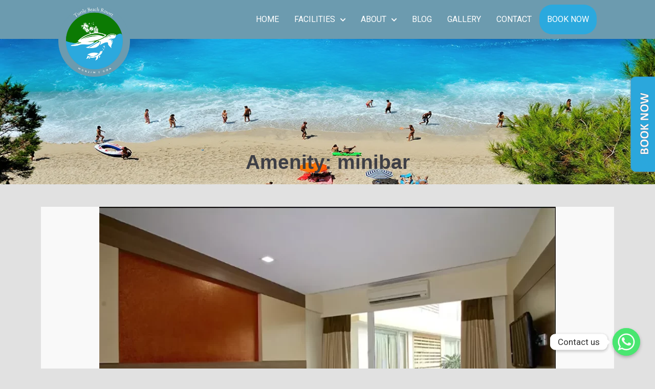

--- FILE ---
content_type: text/html; charset=UTF-8
request_url: https://turtlebeachresorts.com/accommodation-facility/minibar/
body_size: 31361
content:
<!doctype html>
<html lang="en-US">
<head>
	<meta charset="UTF-8">
	<meta name="viewport" content="width=device-width, initial-scale=1">
	<link rel="profile" href="https://gmpg.org/xfn/11">
	

	<title>minibar &#8211; Turtle Beach</title>
<meta name='robots' content='max-image-preview:large' />
	<style>img:is([sizes="auto" i], [sizes^="auto," i]) { contain-intrinsic-size: 3000px 1500px }</style>
	<link rel='dns-prefetch' href='//maps.google.com' />
<link rel='dns-prefetch' href='//fonts.googleapis.com' />
<link rel="alternate" type="application/rss+xml" title="Turtle Beach &raquo; Feed" href="https://turtlebeachresorts.com/feed/" />
<link rel="alternate" type="application/rss+xml" title="Turtle Beach &raquo; Comments Feed" href="https://turtlebeachresorts.com/comments/feed/" />
<link rel="alternate" type="application/rss+xml" title="Turtle Beach &raquo; minibar Amenity Feed" href="https://turtlebeachresorts.com/accommodation-facility/minibar/feed/" />
		<!-- This site uses the Google Analytics by MonsterInsights plugin v8.10.0 - Using Analytics tracking - https://www.monsterinsights.com/ -->
							<script
				src="//www.googletagmanager.com/gtag/js?id=G-6QPLF3RF28"  data-cfasync="false" data-wpfc-render="false" type="text/javascript" async></script>
			<script data-cfasync="false" data-wpfc-render="false" type="text/javascript">
				var mi_version = '8.10.0';
				var mi_track_user = true;
				var mi_no_track_reason = '';
				
								var disableStrs = [
										'ga-disable-G-6QPLF3RF28',
														];

				/* Function to detect opted out users */
				function __gtagTrackerIsOptedOut() {
					for (var index = 0; index < disableStrs.length; index++) {
						if (document.cookie.indexOf(disableStrs[index] + '=true') > -1) {
							return true;
						}
					}

					return false;
				}

				/* Disable tracking if the opt-out cookie exists. */
				if (__gtagTrackerIsOptedOut()) {
					for (var index = 0; index < disableStrs.length; index++) {
						window[disableStrs[index]] = true;
					}
				}

				/* Opt-out function */
				function __gtagTrackerOptout() {
					for (var index = 0; index < disableStrs.length; index++) {
						document.cookie = disableStrs[index] + '=true; expires=Thu, 31 Dec 2099 23:59:59 UTC; path=/';
						window[disableStrs[index]] = true;
					}
				}

				if ('undefined' === typeof gaOptout) {
					function gaOptout() {
						__gtagTrackerOptout();
					}
				}
								window.dataLayer = window.dataLayer || [];

				window.MonsterInsightsDualTracker = {
					helpers: {},
					trackers: {},
				};
				if (mi_track_user) {
					function __gtagDataLayer() {
						dataLayer.push(arguments);
					}

					function __gtagTracker(type, name, parameters) {
						if (!parameters) {
							parameters = {};
						}

						if (parameters.send_to) {
							__gtagDataLayer.apply(null, arguments);
							return;
						}

						if (type === 'event') {
														parameters.send_to = monsterinsights_frontend.v4_id;
							var hookName = name;
							if (typeof parameters['event_category'] !== 'undefined') {
								hookName = parameters['event_category'] + ':' + name;
							}

							if (typeof MonsterInsightsDualTracker.trackers[hookName] !== 'undefined') {
								MonsterInsightsDualTracker.trackers[hookName](parameters);
							} else {
								__gtagDataLayer('event', name, parameters);
							}
							
													} else {
							__gtagDataLayer.apply(null, arguments);
						}
					}

					__gtagTracker('js', new Date());
					__gtagTracker('set', {
						'developer_id.dZGIzZG': true,
											});
										__gtagTracker('config', 'G-6QPLF3RF28', {"forceSSL":"true","link_attribution":"true"} );
															window.gtag = __gtagTracker;										(function () {
						/* https://developers.google.com/analytics/devguides/collection/analyticsjs/ */
						/* ga and __gaTracker compatibility shim. */
						var noopfn = function () {
							return null;
						};
						var newtracker = function () {
							return new Tracker();
						};
						var Tracker = function () {
							return null;
						};
						var p = Tracker.prototype;
						p.get = noopfn;
						p.set = noopfn;
						p.send = function () {
							var args = Array.prototype.slice.call(arguments);
							args.unshift('send');
							__gaTracker.apply(null, args);
						};
						var __gaTracker = function () {
							var len = arguments.length;
							if (len === 0) {
								return;
							}
							var f = arguments[len - 1];
							if (typeof f !== 'object' || f === null || typeof f.hitCallback !== 'function') {
								if ('send' === arguments[0]) {
									var hitConverted, hitObject = false, action;
									if ('event' === arguments[1]) {
										if ('undefined' !== typeof arguments[3]) {
											hitObject = {
												'eventAction': arguments[3],
												'eventCategory': arguments[2],
												'eventLabel': arguments[4],
												'value': arguments[5] ? arguments[5] : 1,
											}
										}
									}
									if ('pageview' === arguments[1]) {
										if ('undefined' !== typeof arguments[2]) {
											hitObject = {
												'eventAction': 'page_view',
												'page_path': arguments[2],
											}
										}
									}
									if (typeof arguments[2] === 'object') {
										hitObject = arguments[2];
									}
									if (typeof arguments[5] === 'object') {
										Object.assign(hitObject, arguments[5]);
									}
									if ('undefined' !== typeof arguments[1].hitType) {
										hitObject = arguments[1];
										if ('pageview' === hitObject.hitType) {
											hitObject.eventAction = 'page_view';
										}
									}
									if (hitObject) {
										action = 'timing' === arguments[1].hitType ? 'timing_complete' : hitObject.eventAction;
										hitConverted = mapArgs(hitObject);
										__gtagTracker('event', action, hitConverted);
									}
								}
								return;
							}

							function mapArgs(args) {
								var arg, hit = {};
								var gaMap = {
									'eventCategory': 'event_category',
									'eventAction': 'event_action',
									'eventLabel': 'event_label',
									'eventValue': 'event_value',
									'nonInteraction': 'non_interaction',
									'timingCategory': 'event_category',
									'timingVar': 'name',
									'timingValue': 'value',
									'timingLabel': 'event_label',
									'page': 'page_path',
									'location': 'page_location',
									'title': 'page_title',
								};
								for (arg in args) {
																		if (!(!args.hasOwnProperty(arg) || !gaMap.hasOwnProperty(arg))) {
										hit[gaMap[arg]] = args[arg];
									} else {
										hit[arg] = args[arg];
									}
								}
								return hit;
							}

							try {
								f.hitCallback();
							} catch (ex) {
							}
						};
						__gaTracker.create = newtracker;
						__gaTracker.getByName = newtracker;
						__gaTracker.getAll = function () {
							return [];
						};
						__gaTracker.remove = noopfn;
						__gaTracker.loaded = true;
						window['__gaTracker'] = __gaTracker;
					})();
									} else {
										console.log("");
					(function () {
						function __gtagTracker() {
							return null;
						}

						window['__gtagTracker'] = __gtagTracker;
						window['gtag'] = __gtagTracker;
					})();
									}
			</script>
				<!-- / Google Analytics by MonsterInsights -->
		<script type="text/javascript">
/* <![CDATA[ */
window._wpemojiSettings = {"baseUrl":"https:\/\/s.w.org\/images\/core\/emoji\/16.0.1\/72x72\/","ext":".png","svgUrl":"https:\/\/s.w.org\/images\/core\/emoji\/16.0.1\/svg\/","svgExt":".svg","source":{"concatemoji":"https:\/\/turtlebeachresorts.com\/wp-includes\/js\/wp-emoji-release.min.js?ver=6.8.3"}};
/*! This file is auto-generated */
!function(s,n){var o,i,e;function c(e){try{var t={supportTests:e,timestamp:(new Date).valueOf()};sessionStorage.setItem(o,JSON.stringify(t))}catch(e){}}function p(e,t,n){e.clearRect(0,0,e.canvas.width,e.canvas.height),e.fillText(t,0,0);var t=new Uint32Array(e.getImageData(0,0,e.canvas.width,e.canvas.height).data),a=(e.clearRect(0,0,e.canvas.width,e.canvas.height),e.fillText(n,0,0),new Uint32Array(e.getImageData(0,0,e.canvas.width,e.canvas.height).data));return t.every(function(e,t){return e===a[t]})}function u(e,t){e.clearRect(0,0,e.canvas.width,e.canvas.height),e.fillText(t,0,0);for(var n=e.getImageData(16,16,1,1),a=0;a<n.data.length;a++)if(0!==n.data[a])return!1;return!0}function f(e,t,n,a){switch(t){case"flag":return n(e,"\ud83c\udff3\ufe0f\u200d\u26a7\ufe0f","\ud83c\udff3\ufe0f\u200b\u26a7\ufe0f")?!1:!n(e,"\ud83c\udde8\ud83c\uddf6","\ud83c\udde8\u200b\ud83c\uddf6")&&!n(e,"\ud83c\udff4\udb40\udc67\udb40\udc62\udb40\udc65\udb40\udc6e\udb40\udc67\udb40\udc7f","\ud83c\udff4\u200b\udb40\udc67\u200b\udb40\udc62\u200b\udb40\udc65\u200b\udb40\udc6e\u200b\udb40\udc67\u200b\udb40\udc7f");case"emoji":return!a(e,"\ud83e\udedf")}return!1}function g(e,t,n,a){var r="undefined"!=typeof WorkerGlobalScope&&self instanceof WorkerGlobalScope?new OffscreenCanvas(300,150):s.createElement("canvas"),o=r.getContext("2d",{willReadFrequently:!0}),i=(o.textBaseline="top",o.font="600 32px Arial",{});return e.forEach(function(e){i[e]=t(o,e,n,a)}),i}function t(e){var t=s.createElement("script");t.src=e,t.defer=!0,s.head.appendChild(t)}"undefined"!=typeof Promise&&(o="wpEmojiSettingsSupports",i=["flag","emoji"],n.supports={everything:!0,everythingExceptFlag:!0},e=new Promise(function(e){s.addEventListener("DOMContentLoaded",e,{once:!0})}),new Promise(function(t){var n=function(){try{var e=JSON.parse(sessionStorage.getItem(o));if("object"==typeof e&&"number"==typeof e.timestamp&&(new Date).valueOf()<e.timestamp+604800&&"object"==typeof e.supportTests)return e.supportTests}catch(e){}return null}();if(!n){if("undefined"!=typeof Worker&&"undefined"!=typeof OffscreenCanvas&&"undefined"!=typeof URL&&URL.createObjectURL&&"undefined"!=typeof Blob)try{var e="postMessage("+g.toString()+"("+[JSON.stringify(i),f.toString(),p.toString(),u.toString()].join(",")+"));",a=new Blob([e],{type:"text/javascript"}),r=new Worker(URL.createObjectURL(a),{name:"wpTestEmojiSupports"});return void(r.onmessage=function(e){c(n=e.data),r.terminate(),t(n)})}catch(e){}c(n=g(i,f,p,u))}t(n)}).then(function(e){for(var t in e)n.supports[t]=e[t],n.supports.everything=n.supports.everything&&n.supports[t],"flag"!==t&&(n.supports.everythingExceptFlag=n.supports.everythingExceptFlag&&n.supports[t]);n.supports.everythingExceptFlag=n.supports.everythingExceptFlag&&!n.supports.flag,n.DOMReady=!1,n.readyCallback=function(){n.DOMReady=!0}}).then(function(){return e}).then(function(){var e;n.supports.everything||(n.readyCallback(),(e=n.source||{}).concatemoji?t(e.concatemoji):e.wpemoji&&e.twemoji&&(t(e.twemoji),t(e.wpemoji)))}))}((window,document),window._wpemojiSettings);
/* ]]> */
</script>
<style id='wp-emoji-styles-inline-css' type='text/css'>

	img.wp-smiley, img.emoji {
		display: inline !important;
		border: none !important;
		box-shadow: none !important;
		height: 1em !important;
		width: 1em !important;
		margin: 0 0.07em !important;
		vertical-align: -0.1em !important;
		background: none !important;
		padding: 0 !important;
	}
</style>
<link rel='stylesheet' id='wp-block-library-css' href='https://turtlebeachresorts.com/wp-includes/css/dist/block-library/style.min.css?ver=6.8.3' type='text/css' media='all' />
<style id='classic-theme-styles-inline-css' type='text/css'>
/*! This file is auto-generated */
.wp-block-button__link{color:#fff;background-color:#32373c;border-radius:9999px;box-shadow:none;text-decoration:none;padding:calc(.667em + 2px) calc(1.333em + 2px);font-size:1.125em}.wp-block-file__button{background:#32373c;color:#fff;text-decoration:none}
</style>
<style id='depicter-slider-style-inline-css' type='text/css'>
/*!***************************************************************************************************************************************************************************************************************************************!*\
  !*** css ./node_modules/css-loader/dist/cjs.js??ruleSet[1].rules[3].use[1]!./node_modules/postcss-loader/dist/cjs.js??ruleSet[1].rules[3].use[2]!./node_modules/sass-loader/dist/cjs.js??ruleSet[1].rules[3].use[3]!./src/style.scss ***!
  \***************************************************************************************************************************************************************************************************************************************/
/**
 * The following styles get applied both on the front of your site
 * and in the editor.
 *
 * Replace them with your own styles or remove the file completely.
 */
.wp-block-create-block-depicter {
  background-color: #21759b;
  color: #fff;
  padding: 2px;
}

/*# sourceMappingURL=style-index.css.map*/
</style>
<link rel='stylesheet' id='wc-blocks-vendors-style-css' href='https://turtlebeachresorts.com/wp-content/plugins/woocommerce/packages/woocommerce-blocks/build/wc-blocks-vendors-style.css?ver=8.0.0' type='text/css' media='all' />
<link rel='stylesheet' id='wc-blocks-style-css' href='https://turtlebeachresorts.com/wp-content/plugins/woocommerce/packages/woocommerce-blocks/build/wc-blocks-style.css?ver=8.0.0' type='text/css' media='all' />
<link rel='stylesheet' id='fontawesome-free-css' href='https://turtlebeachresorts.com/wp-content/plugins/getwid/vendors/fontawesome-free/css/all.min.css?ver=5.5.0' type='text/css' media='all' />
<link rel='stylesheet' id='slick-css' href='https://turtlebeachresorts.com/wp-content/plugins/getwid/vendors/slick/slick/slick.min.css?ver=1.9.0' type='text/css' media='all' />
<link rel='stylesheet' id='slick-theme-css' href='https://turtlebeachresorts.com/wp-content/plugins/getwid/vendors/slick/slick/slick-theme.min.css?ver=1.9.0' type='text/css' media='all' />
<link rel='stylesheet' id='fancybox-css' href='https://turtlebeachresorts.com/wp-content/plugins/getwid/vendors/fancybox/jquery.fancybox.min.css?ver=3.5.7' type='text/css' media='all' />
<link rel='stylesheet' id='getwid-blocks-css' href='https://turtlebeachresorts.com/wp-content/plugins/getwid/assets/css/blocks.style.css?ver=1.8.2' type='text/css' media='all' />
<style id='getwid-blocks-inline-css' type='text/css'>
.wp-block-getwid-section .wp-block-getwid-section__wrapper .wp-block-getwid-section__inner-wrapper{max-width: 672px;}
</style>
<link rel='stylesheet' id='dashicons-css' href='https://turtlebeachresorts.com/wp-includes/css/dashicons.min.css?ver=6.8.3' type='text/css' media='all' />
<style id='global-styles-inline-css' type='text/css'>
:root{--wp--preset--aspect-ratio--square: 1;--wp--preset--aspect-ratio--4-3: 4/3;--wp--preset--aspect-ratio--3-4: 3/4;--wp--preset--aspect-ratio--3-2: 3/2;--wp--preset--aspect-ratio--2-3: 2/3;--wp--preset--aspect-ratio--16-9: 16/9;--wp--preset--aspect-ratio--9-16: 9/16;--wp--preset--color--black: #2c2c2c;--wp--preset--color--cyan-bluish-gray: #abb8c3;--wp--preset--color--white: #ffffff;--wp--preset--color--pale-pink: #f78da7;--wp--preset--color--vivid-red: #cf2e2e;--wp--preset--color--luminous-vivid-orange: #ff6900;--wp--preset--color--luminous-vivid-amber: #fcb900;--wp--preset--color--light-green-cyan: #7bdcb5;--wp--preset--color--vivid-green-cyan: #00d084;--wp--preset--color--pale-cyan-blue: #8ed1fc;--wp--preset--color--vivid-cyan-blue: #0693e3;--wp--preset--color--vivid-purple: #9b51e0;--wp--preset--color--dark-gray: #3e3f46;--wp--preset--color--gray: #ddd;--wp--preset--color--light-gray: #afb2bb;--wp--preset--color--whitesmoke: #f6f6f6;--wp--preset--color--red: #b34a4a;--wp--preset--gradient--vivid-cyan-blue-to-vivid-purple: linear-gradient(135deg,rgba(6,147,227,1) 0%,rgb(155,81,224) 100%);--wp--preset--gradient--light-green-cyan-to-vivid-green-cyan: linear-gradient(135deg,rgb(122,220,180) 0%,rgb(0,208,130) 100%);--wp--preset--gradient--luminous-vivid-amber-to-luminous-vivid-orange: linear-gradient(135deg,rgba(252,185,0,1) 0%,rgba(255,105,0,1) 100%);--wp--preset--gradient--luminous-vivid-orange-to-vivid-red: linear-gradient(135deg,rgba(255,105,0,1) 0%,rgb(207,46,46) 100%);--wp--preset--gradient--very-light-gray-to-cyan-bluish-gray: linear-gradient(135deg,rgb(238,238,238) 0%,rgb(169,184,195) 100%);--wp--preset--gradient--cool-to-warm-spectrum: linear-gradient(135deg,rgb(74,234,220) 0%,rgb(151,120,209) 20%,rgb(207,42,186) 40%,rgb(238,44,130) 60%,rgb(251,105,98) 80%,rgb(254,248,76) 100%);--wp--preset--gradient--blush-light-purple: linear-gradient(135deg,rgb(255,206,236) 0%,rgb(152,150,240) 100%);--wp--preset--gradient--blush-bordeaux: linear-gradient(135deg,rgb(254,205,165) 0%,rgb(254,45,45) 50%,rgb(107,0,62) 100%);--wp--preset--gradient--luminous-dusk: linear-gradient(135deg,rgb(255,203,112) 0%,rgb(199,81,192) 50%,rgb(65,88,208) 100%);--wp--preset--gradient--pale-ocean: linear-gradient(135deg,rgb(255,245,203) 0%,rgb(182,227,212) 50%,rgb(51,167,181) 100%);--wp--preset--gradient--electric-grass: linear-gradient(135deg,rgb(202,248,128) 0%,rgb(113,206,126) 100%);--wp--preset--gradient--midnight: linear-gradient(135deg,rgb(2,3,129) 0%,rgb(40,116,252) 100%);--wp--preset--font-size--small: 13px;--wp--preset--font-size--medium: 20px;--wp--preset--font-size--large: 36px;--wp--preset--font-size--x-large: 42px;--wp--preset--spacing--20: 0.44rem;--wp--preset--spacing--30: 0.67rem;--wp--preset--spacing--40: 1rem;--wp--preset--spacing--50: 1.5rem;--wp--preset--spacing--60: 2.25rem;--wp--preset--spacing--70: 3.38rem;--wp--preset--spacing--80: 5.06rem;--wp--preset--shadow--natural: 6px 6px 9px rgba(0, 0, 0, 0.2);--wp--preset--shadow--deep: 12px 12px 50px rgba(0, 0, 0, 0.4);--wp--preset--shadow--sharp: 6px 6px 0px rgba(0, 0, 0, 0.2);--wp--preset--shadow--outlined: 6px 6px 0px -3px rgba(255, 255, 255, 1), 6px 6px rgba(0, 0, 0, 1);--wp--preset--shadow--crisp: 6px 6px 0px rgba(0, 0, 0, 1);}:where(.is-layout-flex){gap: 0.5em;}:where(.is-layout-grid){gap: 0.5em;}body .is-layout-flex{display: flex;}.is-layout-flex{flex-wrap: wrap;align-items: center;}.is-layout-flex > :is(*, div){margin: 0;}body .is-layout-grid{display: grid;}.is-layout-grid > :is(*, div){margin: 0;}:where(.wp-block-columns.is-layout-flex){gap: 2em;}:where(.wp-block-columns.is-layout-grid){gap: 2em;}:where(.wp-block-post-template.is-layout-flex){gap: 1.25em;}:where(.wp-block-post-template.is-layout-grid){gap: 1.25em;}.has-black-color{color: var(--wp--preset--color--black) !important;}.has-cyan-bluish-gray-color{color: var(--wp--preset--color--cyan-bluish-gray) !important;}.has-white-color{color: var(--wp--preset--color--white) !important;}.has-pale-pink-color{color: var(--wp--preset--color--pale-pink) !important;}.has-vivid-red-color{color: var(--wp--preset--color--vivid-red) !important;}.has-luminous-vivid-orange-color{color: var(--wp--preset--color--luminous-vivid-orange) !important;}.has-luminous-vivid-amber-color{color: var(--wp--preset--color--luminous-vivid-amber) !important;}.has-light-green-cyan-color{color: var(--wp--preset--color--light-green-cyan) !important;}.has-vivid-green-cyan-color{color: var(--wp--preset--color--vivid-green-cyan) !important;}.has-pale-cyan-blue-color{color: var(--wp--preset--color--pale-cyan-blue) !important;}.has-vivid-cyan-blue-color{color: var(--wp--preset--color--vivid-cyan-blue) !important;}.has-vivid-purple-color{color: var(--wp--preset--color--vivid-purple) !important;}.has-black-background-color{background-color: var(--wp--preset--color--black) !important;}.has-cyan-bluish-gray-background-color{background-color: var(--wp--preset--color--cyan-bluish-gray) !important;}.has-white-background-color{background-color: var(--wp--preset--color--white) !important;}.has-pale-pink-background-color{background-color: var(--wp--preset--color--pale-pink) !important;}.has-vivid-red-background-color{background-color: var(--wp--preset--color--vivid-red) !important;}.has-luminous-vivid-orange-background-color{background-color: var(--wp--preset--color--luminous-vivid-orange) !important;}.has-luminous-vivid-amber-background-color{background-color: var(--wp--preset--color--luminous-vivid-amber) !important;}.has-light-green-cyan-background-color{background-color: var(--wp--preset--color--light-green-cyan) !important;}.has-vivid-green-cyan-background-color{background-color: var(--wp--preset--color--vivid-green-cyan) !important;}.has-pale-cyan-blue-background-color{background-color: var(--wp--preset--color--pale-cyan-blue) !important;}.has-vivid-cyan-blue-background-color{background-color: var(--wp--preset--color--vivid-cyan-blue) !important;}.has-vivid-purple-background-color{background-color: var(--wp--preset--color--vivid-purple) !important;}.has-black-border-color{border-color: var(--wp--preset--color--black) !important;}.has-cyan-bluish-gray-border-color{border-color: var(--wp--preset--color--cyan-bluish-gray) !important;}.has-white-border-color{border-color: var(--wp--preset--color--white) !important;}.has-pale-pink-border-color{border-color: var(--wp--preset--color--pale-pink) !important;}.has-vivid-red-border-color{border-color: var(--wp--preset--color--vivid-red) !important;}.has-luminous-vivid-orange-border-color{border-color: var(--wp--preset--color--luminous-vivid-orange) !important;}.has-luminous-vivid-amber-border-color{border-color: var(--wp--preset--color--luminous-vivid-amber) !important;}.has-light-green-cyan-border-color{border-color: var(--wp--preset--color--light-green-cyan) !important;}.has-vivid-green-cyan-border-color{border-color: var(--wp--preset--color--vivid-green-cyan) !important;}.has-pale-cyan-blue-border-color{border-color: var(--wp--preset--color--pale-cyan-blue) !important;}.has-vivid-cyan-blue-border-color{border-color: var(--wp--preset--color--vivid-cyan-blue) !important;}.has-vivid-purple-border-color{border-color: var(--wp--preset--color--vivid-purple) !important;}.has-vivid-cyan-blue-to-vivid-purple-gradient-background{background: var(--wp--preset--gradient--vivid-cyan-blue-to-vivid-purple) !important;}.has-light-green-cyan-to-vivid-green-cyan-gradient-background{background: var(--wp--preset--gradient--light-green-cyan-to-vivid-green-cyan) !important;}.has-luminous-vivid-amber-to-luminous-vivid-orange-gradient-background{background: var(--wp--preset--gradient--luminous-vivid-amber-to-luminous-vivid-orange) !important;}.has-luminous-vivid-orange-to-vivid-red-gradient-background{background: var(--wp--preset--gradient--luminous-vivid-orange-to-vivid-red) !important;}.has-very-light-gray-to-cyan-bluish-gray-gradient-background{background: var(--wp--preset--gradient--very-light-gray-to-cyan-bluish-gray) !important;}.has-cool-to-warm-spectrum-gradient-background{background: var(--wp--preset--gradient--cool-to-warm-spectrum) !important;}.has-blush-light-purple-gradient-background{background: var(--wp--preset--gradient--blush-light-purple) !important;}.has-blush-bordeaux-gradient-background{background: var(--wp--preset--gradient--blush-bordeaux) !important;}.has-luminous-dusk-gradient-background{background: var(--wp--preset--gradient--luminous-dusk) !important;}.has-pale-ocean-gradient-background{background: var(--wp--preset--gradient--pale-ocean) !important;}.has-electric-grass-gradient-background{background: var(--wp--preset--gradient--electric-grass) !important;}.has-midnight-gradient-background{background: var(--wp--preset--gradient--midnight) !important;}.has-small-font-size{font-size: var(--wp--preset--font-size--small) !important;}.has-medium-font-size{font-size: var(--wp--preset--font-size--medium) !important;}.has-large-font-size{font-size: var(--wp--preset--font-size--large) !important;}.has-x-large-font-size{font-size: var(--wp--preset--font-size--x-large) !important;}
:where(.wp-block-post-template.is-layout-flex){gap: 1.25em;}:where(.wp-block-post-template.is-layout-grid){gap: 1.25em;}
:where(.wp-block-columns.is-layout-flex){gap: 2em;}:where(.wp-block-columns.is-layout-grid){gap: 2em;}
:root :where(.wp-block-pullquote){font-size: 1.5em;line-height: 1.6;}
</style>
<link rel='stylesheet' id='pb_animate-css' href='https://turtlebeachresorts.com/wp-content/plugins/ays-popup-box/public/css/animate.css?ver=3.0.3' type='text/css' media='all' />
<link rel='stylesheet' id='chaty-front-css-css' href='https://turtlebeachresorts.com/wp-content/plugins/chaty/css/chaty-front.min.css?ver=1692782692' type='text/css' media='all' />
<link rel='stylesheet' id='contact-form-7-css' href='https://turtlebeachresorts.com/wp-content/plugins/contact-form-7/includes/css/styles.css?ver=5.6.2' type='text/css' media='all' />
<style id='contact-form-7-inline-css' type='text/css'>
.wpcf7 .wpcf7-recaptcha iframe {margin-bottom: 0;}.wpcf7 .wpcf7-recaptcha[data-align="center"] > div {margin: 0 auto;}.wpcf7 .wpcf7-recaptcha[data-align="right"] > div {margin: 0 0 0 auto;}
</style>
<link rel='stylesheet' id='depicter-front-common-css' href='https://turtlebeachresorts.com/wp-content/plugins/depicter/resources/styles/player/depicter.css?ver=1688455762' type='text/css' media='all' />
<link rel='stylesheet' id='wp-gmap-embed-front-css-css' href='https://turtlebeachresorts.com/wp-content/plugins/gmap-embed/public/assets/css/front_custom_style.css?ver=1688456001' type='text/css' media='all' />
<link rel='stylesheet' id='mphb-kbwood-datepick-css-css' href='https://turtlebeachresorts.com/wp-content/plugins/motopress-hotel-booking/vendors/kbwood/datepick/jquery.datepick.css?ver=3.9.14' type='text/css' media='all' />
<link rel='stylesheet' id='mphb-css' href='https://turtlebeachresorts.com/wp-content/plugins/motopress-hotel-booking/assets/css/mphb.min.css?ver=3.9.14' type='text/css' media='all' />
<link rel='stylesheet' id='mphbs-styles-css' href='https://turtlebeachresorts.com/wp-content/plugins/mphb-styles/assets/css/style.css?ver=1.0.1' type='text/css' media='all' />
<style id='woocommerce-inline-inline-css' type='text/css'>
.woocommerce form .form-row .required { visibility: visible; }
</style>
<link rel='stylesheet' id='palmeria-fonts-css' href='https://fonts.googleapis.com/css?family=Libre+Baskerville%3A400%2C400i%2C700%2C700i%7COpen+Sans%3A300%2C400%2C400i%2C700%2C+700i&#038;subset=latin%2Clatin-ext%2Ccyrillic' type='text/css' media='all' />
<link rel='stylesheet' id='palmeria-style-css' href='https://turtlebeachresorts.com/wp-content/themes/palmeria/style.css?ver=1.2.4' type='text/css' media='all' />
<style id='palmeria-style-inline-css' type='text/css'>
body.page-template-template-front-page .site-content .site-main > .hentry .front-page-header-wrapper::after,
            .custom-header::after {    
                background: #0e5a7b;
                opacity: .50;
            }button:hover, button:focus,
        input[type="button"]:hover,
        input[type="button"]:focus,
        input[type="reset"]:hover,
        input[type="reset"]:focus,
        input[type="submit"]:hover,
        input[type="submit"]:focus,
        .more-link:hover,
        .more-link:focus,
        .button:hover,
        body.infinite-scroll .site-main #infinite-handle button:hover,
        .button:focus,
        body.infinite-scroll .site-main #infinite-handle button:focus{
            background-color: #2ba7dd;
            border-color: #2ba7dd;
        }
        .wp-block-getwid-custom-post-type__post-title a:hover,
        .wp-block-getwid-post-carousel__post-title a:hover,
        .wp-block-getwid-recent-posts__post-title a:hover,
        .related-posts ul li a.post-title:hover,
        .entry-meta > span a:hover,
        .comments-area .comment-list .comment .comment-meta .comment-reply-link:hover,
        .comments-area .comment-list .pingback .comment-meta .comment-reply-link:hover,
        body.blog .hentry .entry-header .entry-title a:hover,
        body.archive .hentry .entry-header .entry-title a:hover,
        body.search .hentry .entry-header .entry-title a:hover,
        .post-navigation .nav-previous a .post-title:hover, .post-navigation .nav-next a .post-title:hover,
        .search-form .search-submit:hover,
        a, a:visited, a:hover, a:focus, a:active,
        .mphb-calendar .datepick-ctrl a,
        .datepick-popup .datepick-ctrl a,
        .datepick-popup .mphb-datepick-popup .datepick-month td .datepick-today,
        .mphb-view-details-button,
        .mphb-view-details-button:hover, .mphb-view-details-button:focus,
        .mphb-view-details-button:visited,
        .mphb_sc_services-wrapper .type-mphb_room_service .mphb-service-title a:hover,
        .mphb_sc_search_results-wrapper .mphb-room-type-title:hover,
        .mphb_sc_rooms-wrapper .mphb-room-type-title:hover,
        .mphb_sc_room-wrapper .mphb-room-type-title:hover{
            color:#2ba7dd;
        }
        .wp-block-button .wp-block-button__link:focus,
        .wp-block-button .wp-block-button__link:hover,
        .wp-block-file a.wp-block-file__button:hover, 
        .wp-block-file a.wp-block-file__button:focus,
        .wp-block-getwid-images-slider .slick-arrow:hover, 
        .wp-block-getwid-media-text-slider .slick-arrow:hover, 
        .wp-block-getwid-post-slider .slick-arrow:hover, 
        .wp-block-getwid-post-carousel .slick-arrow:hover,
        .wp-block-getwid-images-slider.has-arrows-inside .slick-arrow:hover, 
        .wp-block-getwid-media-text-slider.has-arrows-inside .slick-arrow:hover, 
        .wp-block-getwid-post-slider.has-arrows-inside .slick-arrow:hover, 
        .wp-block-getwid-post-carousel.has-arrows-inside .slick-arrow:hover,
        .mphb-calendar.mphb-datepick .datepick-month td .datepick-selected,
        .datepick-popup .mphb-datepick-popup .datepick-month td .datepick-selected,
        .datepick-popup .mphb-datepick-popup .datepick-month td a.datepick-highlight,
        .mphb-calendar.mphb-datepick .datepick-month td .mphb-booked-date,
        body .mphb-flexslider.flexslider ul.flex-direction-nav a:hover,
        body .flexslider ul.flex-direction-nav a:hover{
            background-color: #2ba7dd; 
        }
</style>
<link rel='stylesheet' id='font-awesome-css' href='https://turtlebeachresorts.com/wp-content/themes/palmeria/assets/fontawesome/css/all.css?ver=5.11.2' type='text/css' media='all' />
<link rel='stylesheet' id='palmeria-woocommerce-style-css' href='https://turtlebeachresorts.com/wp-content/themes/palmeria/css/woocommerce.css?ver=1.2.4' type='text/css' media='all' />
<style id='palmeria-woocommerce-style-inline-css' type='text/css'>
@font-face {
			font-family: "star";
			src: url("https://turtlebeachresorts.com/wp-content/plugins/woocommerce/assets/fonts/star.eot");
			src: url("https://turtlebeachresorts.com/wp-content/plugins/woocommerce/assets/fonts/star.eot?#iefix") format("embedded-opentype"),
				url("https://turtlebeachresorts.com/wp-content/plugins/woocommerce/assets/fonts/star.woff") format("woff"),
				url("https://turtlebeachresorts.com/wp-content/plugins/woocommerce/assets/fonts/star.ttf") format("truetype"),
				url("https://turtlebeachresorts.com/wp-content/plugins/woocommerce/assets/fonts/star.svg#star") format("svg");
			font-weight: normal;
			font-style: normal;
		}
</style>
<link rel='stylesheet' id='palmeria-mphb-style-css' href='https://turtlebeachresorts.com/wp-content/themes/palmeria/css/motopress-hotel-booking.css?ver=1.2.4' type='text/css' media='all' />
<style id='palmeria-mphb-style-inline-css' type='text/css'>
.mphb-calendar .datepick-ctrl a,
        .datepick-popup .datepick-ctrl a,
        .datepick-popup .mphb-datepick-popup .datepick-month td .datepick-today,
        .mphb-view-details-button,
        .mphb-view-details-button:hover, .mphb-view-details-button:focus,
        .mphb-view-details-button:visited,
        .mphb_sc_services-wrapper .type-mphb_room_service .mphb-service-title a:hover,
        .mphb_sc_search_results-wrapper .mphb-room-type-title:hover,
        .mphb_sc_rooms-wrapper .mphb-room-type-title:hover,
        .mphb_sc_room-wrapper .mphb-room-type-title:hover{
            color:#2ba7dd;
        }
        .mphb-calendar.mphb-datepick .datepick-month td .datepick-selected,
        .datepick-popup .mphb-datepick-popup .datepick-month td .datepick-selected,
        .datepick-popup .mphb-datepick-popup .datepick-month td a.datepick-highlight,
        .mphb-calendar.mphb-datepick .datepick-month td .mphb-booked-date,
        body .mphb-flexslider.flexslider ul.flex-direction-nav a:hover,
        body .flexslider ul.flex-direction-nav a:hover{
            background-color: #2ba7dd; 
        }
</style>
<script type="text/javascript" src="https://turtlebeachresorts.com/wp-content/plugins/google-analytics-for-wordpress/assets/js/frontend-gtag.min.js?ver=8.10.0" id="monsterinsights-frontend-script-js"></script>
<script data-cfasync="false" data-wpfc-render="false" type="text/javascript" id='monsterinsights-frontend-script-js-extra'>/* <![CDATA[ */
var monsterinsights_frontend = {"js_events_tracking":"true","download_extensions":"doc,pdf,ppt,zip,xls,docx,pptx,xlsx","inbound_paths":"[{\"path\":\"\\\/go\\\/\",\"label\":\"affiliate\"},{\"path\":\"\\\/recommend\\\/\",\"label\":\"affiliate\"}]","home_url":"https:\/\/turtlebeachresorts.com","hash_tracking":"false","ua":"","v4_id":"G-6QPLF3RF28"};/* ]]> */
</script>
<script type="text/javascript" src="https://turtlebeachresorts.com/wp-includes/js/jquery/jquery.min.js?ver=3.7.1" id="jquery-core-js"></script>
<script type="text/javascript" src="https://turtlebeachresorts.com/wp-includes/js/jquery/jquery-migrate.min.js?ver=3.4.1" id="jquery-migrate-js"></script>
<script type="text/javascript" id="ays-pb-js-extra">
/* <![CDATA[ */
var pbLocalizeObj = {"icons":{"close_icon":"<svg class=\"ays_pb_material_close_icon\" xmlns=\"https:\/\/www.w3.org\/2000\/svg\" height=\"36px\" viewBox=\"0 0 24 24\" width=\"36px\" fill=\"#000000\" alt=\"Pop-up Close\"><path d=\"M0 0h24v24H0z\" fill=\"none\"\/><path d=\"M19 6.41L17.59 5 12 10.59 6.41 5 5 6.41 10.59 12 5 17.59 6.41 19 12 13.41 17.59 19 19 17.59 13.41 12z\"\/><\/svg>","close_circle_icon":"<svg class=\"ays_pb_material_close_circle_icon\" xmlns=\"https:\/\/www.w3.org\/2000\/svg\" height=\"24\" viewBox=\"0 0 24 24\" width=\"36\" alt=\"Pop-up Close\"><path d=\"M0 0h24v24H0z\" fill=\"none\"\/><path d=\"M12 2C6.47 2 2 6.47 2 12s4.47 10 10 10 10-4.47 10-10S17.53 2 12 2zm5 13.59L15.59 17 12 13.41 8.41 17 7 15.59 10.59 12 7 8.41 8.41 7 12 10.59 15.59 7 17 8.41 13.41 12 17 15.59z\"\/><\/svg>","volume_up_icon":"<svg class=\"ays_pb_fa_volume\" xmlns=\"https:\/\/www.w3.org\/2000\/svg\" height=\"24\" viewBox=\"0 0 24 24\" width=\"36\"><path d=\"M0 0h24v24H0z\" fill=\"none\"\/><path d=\"M3 9v6h4l5 5V4L7 9H3zm13.5 3c0-1.77-1.02-3.29-2.5-4.03v8.05c1.48-.73 2.5-2.25 2.5-4.02zM14 3.23v2.06c2.89.86 5 3.54 5 6.71s-2.11 5.85-5 6.71v2.06c4.01-.91 7-4.49 7-8.77s-2.99-7.86-7-8.77z\"\/><\/svg>","volume_mute_icon":"<svg xmlns=\"https:\/\/www.w3.org\/2000\/svg\" height=\"24\" viewBox=\"0 0 24 24\" width=\"24\"><path d=\"M0 0h24v24H0z\" fill=\"none\"\/><path d=\"M7 9v6h4l5 5V4l-5 5H7z\"\/><\/svg>"}};
/* ]]> */
</script>
<script type="text/javascript" src="https://turtlebeachresorts.com/wp-content/plugins/ays-popup-box/public/js/ays-pb-public.js?ver=3.0.3" id="ays-pb-js"></script>
<script type="text/javascript" id="chaty-front-end-js-extra">
/* <![CDATA[ */
var chaty_settings = {"ajax_url":"https:\/\/turtlebeachresorts.com\/wp-admin\/admin-ajax.php","analytics":"0","chaty_widgets":[{"id":0,"identifier":0,"settings":{"show_close_button":1,"position":"right","custom_position":1,"bottom_spacing":"25","side_spacing":"25","icon_view":"vertical","default_state":"click","cta_text":"Contact us","cta_text_color":"#333333","cta_bg_color":"#ffffff","show_cta":"first_click","is_pending_mesg_enabled":"off","pending_mesg_count":"1","pending_mesg_count_color":"#ffffff","pending_mesg_count_bgcolor":"#dd0000","widget_icon":"chat-base","widget_icon_url":"","font_family":"-apple-system,BlinkMacSystemFont,Segoe UI,Roboto,Oxygen-Sans,Ubuntu,Cantarell,Helvetica Neue,sans-serif","widget_size":"54","custom_widget_size":"54","is_google_analytics_enabled":0,"close_text":"Hide","widget_color":"#A886CD","widget_rgb_color":"168,134,205","has_custom_css":0,"custom_css":"","widget_token":"0574dfd78f","widget_index":"","attention_effect":""},"triggers":{"has_time_delay":1,"time_delay":"0","exit_intent":0,"has_display_after_page_scroll":0,"display_after_page_scroll":"0","auto_hide_widget":0,"hide_after":0,"show_on_pages_rules":[],"time_diff":0,"has_date_scheduling_rules":0,"date_scheduling_rules":{"start_date_time":"","end_date_time":""},"date_scheduling_rules_timezone":0,"day_hours_scheduling_rules_timezone":0,"has_day_hours_scheduling_rules":[],"day_hours_scheduling_rules":[],"day_time_diff":0,"show_on_direct_visit":0,"show_on_referrer_social_network":0,"show_on_referrer_search_engines":0,"show_on_referrer_google_ads":0,"show_on_referrer_urls":[],"has_show_on_specific_referrer_urls":0,"has_traffic_source":0,"has_countries":0,"countries":[],"has_target_rules":0},"channels":[{"channel":"Whatsapp","value":"919307216942","hover_text":"WhatsApp","svg_icon":"<svg aria-hidden=\"true\" class=\"ico_d \" width=\"39\" height=\"39\" viewBox=\"0 0 39 39\" fill=\"none\" xmlns=\"http:\/\/www.w3.org\/2000\/svg\" style=\"transform: rotate(0deg);\"><circle class=\"color-element\" cx=\"19.4395\" cy=\"19.4395\" r=\"19.4395\" fill=\"#49E670\"\/><path d=\"M12.9821 10.1115C12.7029 10.7767 11.5862 11.442 10.7486 11.575C10.1902 11.7081 9.35269 11.8411 6.84003 10.7767C3.48981 9.44628 1.39593 6.25317 1.25634 6.12012C1.11674 5.85403 2.13001e-06 4.39053 2.13001e-06 2.92702C2.13001e-06 1.46351 0.83755 0.665231 1.11673 0.399139C1.39592 0.133046 1.8147 1.01506e-06 2.23348 1.01506e-06C2.37307 1.01506e-06 2.51267 1.01506e-06 2.65226 1.01506e-06C2.93144 1.01506e-06 3.21063 -2.02219e-06 3.35022 0.532183C3.62941 1.19741 4.32736 2.66092 4.32736 2.79397C4.46696 2.92702 4.46696 3.19311 4.32736 3.32616C4.18777 3.59225 4.18777 3.59224 3.90858 3.85834C3.76899 3.99138 3.6294 4.12443 3.48981 4.39052C3.35022 4.52357 3.21063 4.78966 3.35022 5.05576C3.48981 5.32185 4.18777 6.38622 5.16491 7.18449C6.42125 8.24886 7.39839 8.51496 7.81717 8.78105C8.09636 8.91409 8.37554 8.9141 8.65472 8.648C8.93391 8.38191 9.21309 7.98277 9.49228 7.58363C9.77146 7.31754 10.0507 7.1845 10.3298 7.31754C10.609 7.45059 12.2841 8.11582 12.5633 8.38191C12.8425 8.51496 13.1217 8.648 13.1217 8.78105C13.1217 8.78105 13.1217 9.44628 12.9821 10.1115Z\" transform=\"translate(12.9597 12.9597)\" fill=\"#FAFAFA\"\/><path d=\"M0.196998 23.295L0.131434 23.4862L0.323216 23.4223L5.52771 21.6875C7.4273 22.8471 9.47325 23.4274 11.6637 23.4274C18.134 23.4274 23.4274 18.134 23.4274 11.6637C23.4274 5.19344 18.134 -0.1 11.6637 -0.1C5.19344 -0.1 -0.1 5.19344 -0.1 11.6637C-0.1 13.9996 0.624492 16.3352 1.93021 18.2398L0.196998 23.295ZM5.87658 19.8847L5.84025 19.8665L5.80154 19.8788L2.78138 20.8398L3.73978 17.9646L3.75932 17.906L3.71562 17.8623L3.43104 17.5777C2.27704 15.8437 1.55796 13.8245 1.55796 11.6637C1.55796 6.03288 6.03288 1.55796 11.6637 1.55796C17.2945 1.55796 21.7695 6.03288 21.7695 11.6637C21.7695 17.2945 17.2945 21.7695 11.6637 21.7695C9.64222 21.7695 7.76778 21.1921 6.18227 20.039L6.17557 20.0342L6.16817 20.0305L5.87658 19.8847Z\" transform=\"translate(7.7758 7.77582)\" fill=\"white\" stroke=\"white\" stroke-width=\"0.2\"\/><\/svg>","is_desktop":1,"is_mobile":1,"icon_color":"#49E670","icon_rgb_color":"73,230,112","channel_type":"Whatsapp","custom_image_url":"","order":"","pre_set_message":"","is_use_web_version":"1","is_open_new_tab":"1","is_default_open":"0","has_welcome_message":"1","chat_welcome_message":"<p>How can I help you? :)<\/p>","qr_code_image_url":"","mail_subject":"","channel_account_type":"personal","contact_form_settings":[],"contact_fields":[],"url":"https:\/\/web.whatsapp.com\/send?phone=919307216942","mobile_target":"","desktop_target":"_blank","target":"_blank","is_agent":0,"agent_data":[],"header_text":"","header_sub_text":"","header_bg_color":"","header_text_color":"","widget_token":"0574dfd78f","widget_index":"","click_event":""}]}],"data_analytics_settings":"off"};
/* ]]> */
</script>
<script type="text/javascript" src="https://turtlebeachresorts.com/wp-content/plugins/chaty/js/cht-front-script.min.js?ver=1692782692" id="chaty-front-end-js"></script>
<script type="text/javascript" src="https://maps.google.com/maps/api/js?key=AIzaSyByFH-ATgce0TT3rsm9FiQ-qvTDbSmejAI&amp;libraries=places&amp;language=en&amp;region=IN&amp;ver=6.8.3" id="wp-gmap-api-js"></script>
<script type="text/javascript" id="wp-gmap-api-js-after">
/* <![CDATA[ */
/* <![CDATA[ */

var wgm_status = {"l_api":"always","p_api":"N","i_p":false,"d_f_s_c":"N","d_s_v":"N","d_z_c":"N","d_p_c":"N","d_m_t_c":"N","d_m_w_z":"N","d_m_d":"N","d_m_d_c_z":"N"};
/* ]]]]><![CDATA[> */
/* ]]> */
</script>
<script type="text/javascript" src="https://turtlebeachresorts.com/wp-content/plugins/sticky-menu-or-anything-on-scroll/assets/js/jq-sticky-anything.min.js?ver=2.1.1" id="stickyAnythingLib-js"></script>
<link rel="https://api.w.org/" href="https://turtlebeachresorts.com/wp-json/" /><link rel="alternate" title="JSON" type="application/json" href="https://turtlebeachresorts.com/wp-json/wp/v2/mphb_room_type_facility/26" /><link rel="EditURI" type="application/rsd+xml" title="RSD" href="https://turtlebeachresorts.com/xmlrpc.php?rsd" />
<meta name="generator" content="WordPress 6.8.3" />
<meta name="generator" content="WooCommerce 6.8.0" />
	<noscript><style>.woocommerce-product-gallery{ opacity: 1 !important; }</style></noscript>
			<style type="text/css">
					.site-title,
			.site-description {
				position: absolute;
				clip: rect(1px, 1px, 1px, 1px);
			}
		            .main-navigation:not(.mobile-navigation) .primary-menu > li > a{
                color: #blank;
            }
            .sidebar-open i{
                background: #blank;
            }
		</style>
		<style type="text/css">.blue-message {
background: none repeat scroll 0 0 #3399ff;
    color: #ffffff;
    text-shadow: none;
    font-size: 16px;
    line-height: 24px;
    padding: 10px;
} 
.green-message {
background: none repeat scroll 0 0 #8cc14c;
    color: #ffffff;
    text-shadow: none;
    font-size: 16px;
    line-height: 24px;
    padding: 10px;
} 
.orange-message {
background: none repeat scroll 0 0 #faa732;
    color: #ffffff;
    text-shadow: none;
    font-size: 16px;
    line-height: 24px;
    padding: 10px;
} 
.red-message {
background: none repeat scroll 0 0 #da4d31;
    color: #ffffff;
    text-shadow: none;
    font-size: 16px;
    line-height: 24px;
    padding: 10px;
} 
.grey-message {
background: none repeat scroll 0 0 #53555c;
    color: #ffffff;
    text-shadow: none;
    font-size: 16px;
    line-height: 24px;
    padding: 10px;
} 
.left-block {
background: none repeat scroll 0 0px, radial-gradient(ellipse at center center, #ffffff 0%, #f2f2f2 100%) repeat scroll 0 0 rgba(0, 0, 0, 0);
    color: #8b8e97;
    padding: 10px;
    margin: 10px;
    float: left;
} 
.right-block {
background: none repeat scroll 0 0px, radial-gradient(ellipse at center center, #ffffff 0%, #f2f2f2 100%) repeat scroll 0 0 rgba(0, 0, 0, 0);
    color: #8b8e97;
    padding: 10px;
    margin: 10px;
    float: right;
} 
.blockquotes {
background: none;
    border-left: 5px solid #f1f1f1;
    color: #8B8E97;
    font-size: 16px;
    font-style: italic;
    line-height: 22px;
    padding-left: 15px;
    padding: 10px;
    width: 60%;
    float: left;
} 
</style><link rel="icon" href="https://turtlebeachresorts.com/wp-content/uploads/2022/04/TBR-PNG-100x100.png" sizes="32x32" />
<link rel="icon" href="https://turtlebeachresorts.com/wp-content/uploads/2022/04/TBR-PNG.png" sizes="192x192" />
<link rel="apple-touch-icon" href="https://turtlebeachresorts.com/wp-content/uploads/2022/04/TBR-PNG.png" />
<meta name="msapplication-TileImage" content="https://turtlebeachresorts.com/wp-content/uploads/2022/04/TBR-PNG.png" />
		<style type="text/css" id="wp-custom-css">
				
.site-branding .custom-logo-link {
    position: absolute;
top:10px;
	position: absolute;
}
img.custom-logo {
    width: 140px;
    /*margin-top: 60px;*/
}

@media screen and (min-width: 769px) {

.content-area .hentry .entry-content .mphb_sc_rooms-wrapper.masonry .mphb-rooms-shortcode-wrapper .type-mphb_room_type, .content-area .hentry .child-pages-list .mphb_sc_rooms-wrapper .type-mphb_room_type:first-child {
    width: 98%;
    float: left;
    margin-top: 1rem !important;
		margin: 1% 1% !important;
}
	.content-area .hentry .entry-content .mphb_sc_rooms-wrapper.masonry .mphb-rooms-shortcode-wrapper{
		-webkit-column-count: 3;
    column-count: 3;
	}
}

.child-pages-list .page > .entry-content-wrapper .entry-header {
    margin-bottom: 1rem;
}
p {
    margin-bottom: 0.5em !important;
}
body.page-template-template-front-page .site-content .site-main > .hentry .front-page-header-wrapper::after, .custom-header::after {
    background: transparent;
    opacity: 1;
}
body.page-template-template-front-page .site-content .site-main > .hentry .front-page-header-wrapper .entry-title {
    color: inherit;
    font-family: Roboto,Arial;
    font-weight: 500;
}
body.page-template-template-front-page .site-content .site-main > .hentry .front-page-header-wrapper .wrapper {
    background: #1516166b;
    padding: 30px;
}
.wp-block-image figcaption {
    display: none;
}
.main-navigation:not(.mobile-navigation) .primary-menu > li > a {
    font-size: 16px;
}
.main-navigation:not(.mobile-navigation) .primary-menu > li.current_page_item > a {
    font-weight: 600;
}
.content-area .hentry .entry-content .mphb_sc_rooms-wrapper.masonry .mphb-rooms-shortcode-wrapper .type-mphb_room_type .mphb-room-type-title{color: #2ca7dd;}
.content-area .hentry .entry-content .mphb_sc_rooms-wrapper.masonry .mphb-rooms-shortcode-wrapper .type-mphb_room_type .mphb-room-type-title:hover{color: #0d7a04;}
.room-images-wrapper .post-thumbnail.mphb-loop-room-thumbnail a img:hover {
    background: #00000094 !important;
}

.entry-header .entry-title {
    font-weight: 600;
    /* border-bottom: 5px solid #2ca7dd; */
    color: #165c79;
    padding-top: 15px;
}

.entry-header .entry-title:after {
    display: block;
    content: "";
    position: absolute;
    width: 10px;
    height: 10px;
    -webkit-transform: rotate(-45deg);
    -ms-transform: rotate(-45deg);
    -o-transform: rotate(-45deg);
    transform: rotate(-45deg);
    background: #0d7a3f;
    border: 1px solid #007336;
    -webkit-box-shadow: 0 0 0 5px #fff;
    box-shadow: 0 0 0 5px #fff;
    left: 50%;
    margin-left: -5px;
    bottom: -18px;
}
.entry-header .entry-title:before {
    display: block;
    content: "";
    position: absolute;
    left: 50%;
    bottom: -15px;
    background: #2ca7dd;
    width: 50%;
    height: 4px;
    min-width: 300px;
    -webkit-transform: translateX(-50%);
    -moz-transform: translateX(-50%);
    -ms-transform: translateX(-50%);
    -o-transform: translateX(-50%);
    transform: translateX(-50%);
}
.front-page-header-wrapper .entry-header .entry-title {
    font-weight: 600;
    border-bottom: none;
}
.front-page-header-wrapper .entry-header .entry-title:after,.front-page-header-wrapper .entry-header .entry-title:before{
	display:none;
}

.wp-block-button .wp-block-button__link:focus, .wp-block-button .wp-block-button__link:hover, .wp-block-file a.wp-block-file__button:hover, .wp-block-file a.wp-block-file__button:focus, .wp-block-getwid-images-slider .slick-arrow:hover, .wp-block-getwid-media-text-slider .slick-arrow:hover, .wp-block-getwid-post-slider .slick-arrow:hover, .wp-block-getwid-post-carousel .slick-arrow:hover, .wp-block-getwid-images-slider.has-arrows-inside .slick-arrow:hover, .wp-block-getwid-media-text-slider.has-arrows-inside .slick-arrow:hover, .wp-block-getwid-post-slider.has-arrows-inside .slick-arrow:hover, .wp-block-getwid-post-carousel.has-arrows-inside .slick-arrow:hover, .mphb-calendar.mphb-datepick .datepick-month td .datepick-selected, .datepick-popup .mphb-datepick-popup .datepick-month td .datepick-selected, .datepick-popup .mphb-datepick-popup .datepick-month td a.datepick-highlight, .mphb-calendar.mphb-datepick .datepick-month td .mphb-booked-date, body .mphb-flexslider.flexslider ul.flex-direction-nav a:hover, body .flexslider ul.flex-direction-nav a:hover {
    background-color: #4381a2;
}

button:hover, button:focus, input[type="button"]:hover, input[type="button"]:focus, input[type="reset"]:hover, input[type="reset"]:focus, input[type="submit"]:hover, input[type="submit"]:focus, .more-link:hover, .more-link:focus, .button:hover, body.infinite-scroll .site-main #infinite-handle button:hover, .button:focus, body.infinite-scroll .site-main #infinite-handle button:focus {
    background-color: #2ba7dd;
    border-color: #2ba7dd;
}
.site-header {
    padding-top: 0.5625rem;
    padding-bottom: 0.5625rem;
    background: #6c9baf !important;
}
.main-navigation ul ul.sub-menu{
/*background: #6c9bb07d;*/
	background: #6c9baf;
}
/*#mysticky-nav.wrapfixed .myfixed img.custom-logo {
    width: 150px;
}
#mysticky-nav.wrapfixed .myfixed {
    background-color: #2e2e2d;
	padding: 8px 5%;
}*/
.mphb-room-type.type-mphb_room_type.status-publish .room-images-wrapper p:hover {
    background: url(https://turtlebeachresorts.com/wp-content/uploads/2022/04/book-bg2.png);
    background-size: 100% auto;
    background-position: center;
    background-repeat: no-repeat;
}
.mphb-room-type.type-mphb_room_type.status-publish .room-images-wrapper a img:hover {
    opacity: 0.3;
}
div#mysticky-wrap {
    height: 0px !important;
}
.wp-block-gallery.has-nested-images.is-cropped figure.wp-block-image {
    overflow: hidden;
    margin: 0 auto;
}
.wp-block-gallery.has-nested-images.is-cropped figure.wp-block-image img:hover {
    transform: scale(1.5);
}
 .wp-block-gallery.has-nested-images.is-cropped figure.wp-block-image img {
    width: 100%;
    transition: 0.5s all ease-in-out;
}
#mysticky-nav.wrapfixed .myfixed {
    background-color: #6c9bb07d;
}
.front-page-sidebar{
background: #4a4a4ae8;
}
.front-page-sidebar label{
color: #FFF;
}
.front-page-sidebar {
    margin-bottom: 0rem !important;
}
.post-navigation .nav-next, .post-navigation .nav-previous {
    width: 50%;
    float: left;
    min-width: 200px;
}
section#block-7.widget.widget_block {
    margin: 0px;
}
/*---checkout page------ */
.mphb_sc_checkout-wrapper .mphb-booking-details-title, .mphb_sc_checkout-wrapper .mphb-room-number, .mphb_sc_checkout-wrapper .mphb-room-rate-chooser-title, .mphb_sc_checkout-wrapper .mphb-price-breakdown-title, .mphb_sc_checkout-wrapper .mphb-customer-details-title, .mphb_sc_checkout-wrapper .mphb-services-details-title {
    margin-bottom: 1rem;
    color: #165c79;
}
body .mphb_sc_checkout-form > section:not(:first-of-type).mphb-checkout-terms-wrapper {
    margin-top: 1.5rem !important;
}
body .mphb_sc_checkout-form .mphb-check-in-date, body .mphb_sc_checkout-form .mphb-check-out-date {
    padding: 15px 20px;
}
th, td {
    padding: 1em 1.2em;
}
body .mphb_sc_checkout-form > section:not(:first-of-type) {
    margin-top: 2.25rem !important;
}
.mphb-checkout-section {
    padding-bottom: 1.75rem;
}
.mphb-reserve-rooms-details {
    margin-top: 2.25rem;
}
.mphb_sc_checkout-wrapper .mphb-checkout-item-section {
    margin-top: 1.8rem;
}
.mphb-rate-chooser .mphb-room-rate-variant, .mphb-gateways-list .mphb-gateway {
    margin-bottom: 1rem;
}
.mphb_sc_checkout-wrapper .mphb-checkout-item-section {
    width: 100%;
}
.mphb-checkout-section {
    border-bottom: none;
}
ul.mphb_sc_checkout-services-list.mphb_checkout-services-list li {
    width: 48%;
    float: left;
    margin: 3px 1%;
    min-height: 75px;
}
.mphb_checkout-services-list li select, .mphb_sc_checkout-services-list li select,.mphb_sc_checkout-form .mphb_checkout-service-quantity {
    margin: 0 5px;
    padding: 5px 10px;
    height: 30px;
    border-radius: 10px;
    width: 60px;
    max-width: 100px;
}
body .mphb_sc_checkout-services-list select {
    width: 65px;
}
.mphb_checkout-services-list li select, .mphb_sc_checkout-services-list li select{
background-position: right 1.1rem top 0.8rem;
height: 40px;
}

.mphb_checkout-services-list li label.mphb-checkbox-label {
    width: 100%;
    font-weight: 600;
	margin-bottom: 2px;
}
#mphb-customer-details p{
width:48%;
float:left;
margin:1px 1%;
}
#mphb-customer-details p.mphb-required-fields-tip {
    width: 98%;
}
body .mphb_sc_checkout-form > section:not(:first-of-type) {
    margin-top: 1rem !important;
    padding-bottom: 0.75rem;
}
body .mphb-total-price {
    margin: 1.5rem 0 1.5rem;
    font-weight: 900;
    font-size: 20px;
}

/*----last changes----*/
.main-navigation ul ul a {
    width: 135px;
}
.mphb_sc_search_results-wrapper h2.mphb-recommendation-title, .mphb_sc_search_results-wrapper #mphb-recommendation {
    display: none;
}
.site-footer {
    background: #06435c;
}
.simplefilter li.active {
    background-color: #2ba7dd !important;
}
.simplefilter li:hover {
    background-color: #2ba7dd !important;
}
.site-content article.status-publish {
    background: #FFF;
}
body.blog .site-content article.status-publish {
    padding-top: 20px;
}
.site-content {
    background: transparent;
}
.site-content {
    padding-bottom: 1rem;
}
.entry-footer {
	margin-top: 1rem;
	padding-bottom: 1rem;
}
body.blog .hentry, body.archive .hentry, body.search .hentry {
    padding-bottom: 1.75rem;
    margin-bottom: 1.25rem;
    position: relative;
}
body.blog .site-content {
    padding-top: 0rem;
    padding-bottom: 1rem;
}
.navigation.pagination {
    margin-top: 1.25rem;
}
.navigation.pagination .page-numbers.current {
    color: #fff;
    background: #4381a2;
}
.sidebar-open {
    height: 25px;
    width: 25px;
}
.mobile-navigation ul .dropdown-toggle {
    color: #FFFFFF;
    font-size: 1em;
}
.mobile-navigation ul ul.sub-menu {
    background: #000000;
}
.wp-block-search .wp-block-search__input {
    margin-bottom: 0px;
}
input[type="search"]{
	width:85%;
}
.widget h2, .widget p, .widget h3, .wp-block-search__label {
    color: #FFF;
}
@media screen and (max-width: 609px) {

#mphb-customer-details p,ul.mphb_sc_checkout-services-list.mphb_checkout-services-list li {
	width:98%;
}
}
@media screen and (max-width: 769px) {
	body.blog .site-content {
    padding-top: 0rem;
    padding-bottom: 4rem;
}
}
@media screen and (min-width: 992px) {
.sidebar-open {
    display: none;
}
}
@media screen and (max-width: 992px) {
img.custom-logo {
    width: 55px;
}
	body.has-thumbnail .custom-header {
    height: 100% !important;
}
}

/*last css from widget*/
body,html,button,input,select,optgroup,textarea {
    overflow-x: hidden;
    font-family: "Roboto",sans-serif;
    }
	h1,h2,h3,h4,h5,h6,p {
    overflow-wrap: break-word;
    font-family: "Oswald",sans-serif !important;
		font-weight: 700 !important;
    }
	/*#Sticky-Btn.wp-block-button__link*/
	#Sticky-Btn {
    position: fixed;
    top: 20%;
    right: 0%;
    z-index: 300;
    /*font-weight: 600;
    text-align: center;
    background: linear-gradient(160deg, #107106, #309ece);
     background: #107106;
    border-radius: 10px;
    border: 1px solid #107106;
    box-shadow: 0px 0px 7px 3px #3aa72f;*/
}
	#Sticky-Btn.wp-block-button__link:hover {
	transform: scale(1.2);
	/*background: #309ece;
    border-radius: 10px;
    border: 1px solid #2a8fbb;
    box-shadow: 0px 0px 7px 3px #1697cf;*/
	}
 .one-second.fixed_read_more_details {
	display:none;
    position: absolute;
    background: #FFF;
    width: 30%;
    min-width: 297px;
	 margin: 1px 1px;
    border: 2px solid #eee;
    z-index: 300;
    box-shadow: 2px 2px 4px 2px #000;
    border-radius: 5px;
    padding: 5px 1%;
}
.one-second {
    width: 48%;
    float: left;
    margin: 1px 1%;
}
 /*.room-description-wrapper p:first-child:hover + .one-second.fixed_read_more_details{
display:block;
}*/
 h2.mphb-room-type-title.entry-title {
    margin-bottom: 8px !important;
}
.content-area .hentry .entry-content .mphb_sc_search_results-wrapper p.mphb-regular-price {
    margin-top: 10px;
}
.mphb_sc_search_results-wrapper .mphb-reserve-room-section .mphb-rooms-quantity-wrapper select {
    width: 90px;
    padding: 6px 10px;
    height: auto;
}
a.button.mphb-view-details-button:hover {
    background: none;
    color: #32687c;
    text-decoration: underline;
    font-weight: 600;
}
.read_more_details p:hover {
    cursor: pointer;
    color: #4381a2;
}
.mphb-reserve-room-section .button.mphb-button {
    margin-bottom: 5px;
    padding: 15px 15px;
    border-radius: 5px;
}
.mphb-reserve-room-section {
    margin-top: 5px;
}
	.mphb_room_type.type-mphb_room_type.status-publish.has-post-thumbnail {
    margin-top: 5px;
    padding: 20px 0px;
    border: 1px solid #e1e1e1;
    background: #f9f9f9;
}
	.site-footer .wrapper {
    max-width: 1200px;
}
 	.one-third {
    width: 32%;
    margin: 0 0.60%;
    float: left;
		padding:10px 5%;
}
 	.one-third input,.one-third textarea{
		padding : 5px 10px !important;
		margin-bottom:5px;
	}
	.one-third p, .one-third b {
    color: #ffffff;
}
	.footer-socials {
    width: 100%;
}
	h4.footer-title {
    margin-bottom: 20px;
    padding-bottom: 10px;
    border-bottom: 1px solid #efefef;
    color: #ffffff;
    font-weight: 600 !important;
}

@media screen and (max-width: 1024px) {
.content-area .hentry .entry-content .mphb_sc_rooms-wrapper.masonry .mphb-rooms-shortcode-wrapper .type-mphb_room_type, .content-area .hentry .child-pages-list .mphb_sc_rooms-wrapper .type-mphb_room_type:first-child {
    min-height: 311px;
}
.main-navigation {
    display: none;
}
.sidebar-open,#site-mobile-navigation {
    display: block;
}
}
 @media screen and (max-width: 559px) {
	.one-third {
    width: 98%;
    margin: 0 1%;
    float: left;
	}
	.one-third {
    width: %;
    margin: 0 1%;
    float: left;
	}
 }

.portfolio-wraper.pfg-bootstrap .col-md-12.filter-wrap.text-center,.GetinTouch {
    display: none;
}
.wp-block-column ul, .wp-block-column ul li ::marker {
    padding: 0px 5%;
    margin: 0px 1%;
}
.above-footer.one{
	width:100%;
	background: #06435c;
	padding: 2rem 5% 1rem;
	float: left;
}
.site-footer {
    padding: 1.375rem 0 2rem;
}
.main-navigation a:hover {
    color: #EEE;
    font-weight: 400;
    -webkit-animation-duration: 1s;
    -webkit-animation-fill-mode: both;
    animation-duration: 1s;
    animation-fill-mode: both;
    -webkit-animation-duration: 2s;
    animation-duration: 2s;
}
.mphb-calendar.mphb-datepick .datepick-month td .mphb-available-date {
    /*background-color: #cef093;*/
    color: #1ea10f;
}
.mphb_sc_search_results-wrapper .mphb-reserve-room-section .mphb-rooms-quantity-wrapper,.mphb_sc_search_results-wrapper .mphb-view-details-button-wrapper{
	display:none;
}
.content-area .hentry .entry-content .mphb_sc_search_results-wrapper .type-mphb_room_type:first-child {
    margin-bottom: 40px;
		background: #adfba7;
    background: #b9d9f5;
		background: #e1e1e1;
}
.mphb_room_type.type-mphb_room_type.status-publish.has-post-thumbnail{
	border:none !important;
}
@media screen and (min-width: 1024px) {
body.page-id-9 #Sticky-Btn {
    display: none;
}

body .mphb_sc_search_results-wrapper .mphb-reserve-room-section .button.mphb-button.mphb-confirm-reservation{
display:none;}
	
	.content-area .hentry .entry-content .mphb_sc_search_results-wrapper .type-mphb_room_type .room-images-wrapper, .content-area .hentry .entry-content .mphb_sc_search_results-wrapper .type-mphb_room_type .room-description-wrapper {
    width: 50%;
}
body .mphb_sc_search_results-wrapper form#mphb-reservation-cart {
    /* position: fixed; */
    /* right: 3px; */
    /* top: 30%; */
    width: 30%;
    float: right;
    background: #FFFFFF;
    border: 1px solid #EEE;
    padding: 20px 10px;
    border-radius: 20px;
    z-index: 300;
    /* overflow-y: scroll; */
    /* overflow-x: hidden; */
}
.content-area .hentry .entry-content .mphb_sc_search_results-wrapper .mphb-rooms-shortcode-wrapper {
    width: 70%;
}
}
body.page-id-9{background:#FFF;}
	body.page-id-9 .wrapper{max-width:100%;}
.mphb_sc_search_results-wrapper .mphb-reservation-cart .mphb-confirm-reservation, .mphb_sc_search_results-wrapper .mphb-reservation-cart .mphb-reservation-details {
    width: 90%;
    margin: 1% 5%;
}
.mphb_sc_search_results-wrapper .mphb-reservation-cart .mphb-confirm-reservation{
	display:block !important;
}
.mphb_sc_search_results-wrapper.classic {
    max-width: 98% !important;
    margin-left: 1% !important;
    margin-right: 1% !important;
}
.main-navigation a:before {
    background: none !important;
		display:none;
}
.sticky-element-placeholder.sticky-element-active {
    background: transparent;
		display:none !important;
}
.single-mphb_room_type .navigation.post-navigation,.single-mphb_room_type h2.mphb-calendar-title,.single-mphb_room_type .mphb-calendar.mphb-datepick.inlinePicker.is-datepick{display:none !important;}
.mphb-calendar .datepick-month a, .datepick-popup .datepick-month a {
    background-color: #fff;
    color: #0c7a03;
}
.main-navigation ul ul{
	padding: 0px 0px;
}
.main-navigation ul ul:after{display:none;}
.main-navigation ul ul.sub-menu{ display:none;}
.main-navigation ul li:hover > ul, .main-navigation ul li.focus > ul{display:block;}

.post-navigation .nav-next, .post-navigation .nav-previous {
    width: 48%;
    float: left;
    min-width: 200px;
    margin: 0 1%;
}
nav.navigation.post-navigation {
    margin: 0;
}
.post-navigation .nav-previous a .post-title, .post-navigation .nav-next a .post-title {
    padding: 5px 30px;
    color: #0d5f7a;
    /* text-align: center; */
    margin: 5px 10px;
}
.post-navigation .nav-previous .arrow, .post-navigation .nav-next .arrow {
    width: 70px;
    padding: 10px 20px;
}
.post-navigation .nav-next .arrow {
    background: url(https://turtlebeachresorts.com/wp-content/uploads/2022/05/N01.png);
	background-position: center;
    background-repeat: no-repeat;
    background-size: 100% 100%;
}
.post-navigation .nav-previous .arrow {
    background: url(https://turtlebeachresorts.com/wp-content/uploads/2022/05/P01.png);
	background-position: center;
    background-repeat: no-repeat;
    background-size: 100% 100%;
}
.post-navigation .nav-previous .arrow i, .post-navigation .nav-next .arrow i {
    visibility: hidden;
}
.mphb_sc_checkout-wrapper p.mphb-errors-wrapper {
    color: red;
    font-size: 14px;
}
abbr[title] {
    border-bottom: none;
    text-decoration: none;
    -webkit-text-decoration: none;
    text-decoration: none;
    color: red;
}
.woocommerce-privacy-policy-text{display:none;}
.mphb-regular-price .mphb-price {
    font-size: 16px !important;
}
.mphb-regular-price .mphb-price-period{ 
	text-transform: capitalize; }
span.mphb-attribute-title {
    font-weight: 600;
}
nav.navigation.post-navigation,.post-navigation .nav-next, .post-navigation .nav-previous{
	display:none !important;
}
.wpcf7 form.sent .wpcf7-response-output {
    color: #46b450;
}
.related-posts, .comments-area {
    margin-top: 0.5rem;
    padding-bottom: 0.5rem;
    border-bottom: 1px solid #ddd;
}
#qlwapp .qlwapp-box .qlwapp-footer {
    display: none;
}
body.blog a.post-thumbnail {
    margin-left: 5% !important;
    margin-right: 5% !important;
    max-width: 100% !important;
    width: 90% !important;
}
body.blog .post-thumbnail img {
    width: 100%;
}
.content-area.classic-boxed-blog .site-main > .hentry > .entry-header, .content-area.classic-boxed-blog .site-main > .hentry > .entry-content > *, .content-area.classic-boxed-blog .site-main > .hentry > .entry-summary > * {
    max-width: 80% !important;
    margin: 1.5em 10% !important;
}
body .mphb_sc_search_results-wrapper .mphb-reserve-room-section .button.mphb-button.mphb-confirm-reservation {
    display: none;
}

.mphb_sc_search_results-wrapper .mphb-reserve-room-section .mphb-rooms-quantity-wrapper, .mphb_sc_search_results-wrapper .mphb-view-details-button-wrapper{
	display:block !important;
}
.one-third textarea.wpcf7-textarea {
    height: 94px;
}
.bknn{background: #2ba9de;
    border-radius: 25px;}		</style>
			
	<!-- Google tag (gtag.js) -->
<script async src="https://www.googletagmanager.com/gtag/js?id=G-TPSKJWKWSR"></script>
<script>
  window.dataLayer = window.dataLayer || [];
  function gtag(){dataLayer.push(arguments);}
  gtag('js', new Date());

  gtag('config', 'G-TPSKJWKWSR');
</script>
</head>

<body class="archive tax-mphb_room_type_facility term-minibar term-26 wp-custom-logo wp-embed-responsive wp-theme-palmeria theme-palmeria woocommerce-no-js hfeed has-thumbnail woocommerce-active">
<div id="page" class="site">
	<a class="skip-link screen-reader-text" href="#content">Skip to content</a>

	<header id="masthead" class="site-header">
		<div class="site-branding">
			<a href="https://turtlebeachresorts.com/" class="custom-logo-link" rel="home"><img width="1023" height="1024" src="https://turtlebeachresorts.com/wp-content/uploads/2022/05/MicrosoftTeams-image-4-1.webp" class="custom-logo" alt="logos" decoding="async" fetchpriority="high" srcset="https://turtlebeachresorts.com/wp-content/uploads/2022/05/MicrosoftTeams-image-4-1.webp 1023w, https://turtlebeachresorts.com/wp-content/uploads/2022/05/MicrosoftTeams-image-4-1-300x300.webp 300w, https://turtlebeachresorts.com/wp-content/uploads/2022/05/MicrosoftTeams-image-4-1-150x150.webp 150w, https://turtlebeachresorts.com/wp-content/uploads/2022/05/MicrosoftTeams-image-4-1-768x769.webp 768w, https://turtlebeachresorts.com/wp-content/uploads/2022/05/MicrosoftTeams-image-4-1-200x200.webp 200w, https://turtlebeachresorts.com/wp-content/uploads/2022/05/MicrosoftTeams-image-4-1-892x893.webp 892w, https://turtlebeachresorts.com/wp-content/uploads/2022/05/MicrosoftTeams-image-4-1-100x100.webp 100w" sizes="(max-width: 1023px) 100vw, 1023px" /></a>				<p class="site-title"><a href="https://turtlebeachresorts.com/" rel="home">Turtle Beach</a></p>
								<p class="site-description">Beach side resort in North Goa</p>
					</div><!-- .site-branding -->
        		<nav id="site-navigation" class="main-navigation">
			<div class="menu-primary-menu-container"><ul id="primary-menu" class="primary-menu"><li id="menu-item-134" class="menu-item menu-item-type-post_type menu-item-object-page menu-item-home menu-item-134"><a href="https://turtlebeachresorts.com/">Home</a></li>
<li id="menu-item-735" class="menu-item menu-item-type-post_type menu-item-object-page menu-item-has-children menu-item-735"><a href="https://turtlebeachresorts.com/facilities/">Facilities</a>
<ul class="sub-menu">
	<li id="menu-item-135" class="menu-item menu-item-type-post_type menu-item-object-page menu-item-135"><a href="https://turtlebeachresorts.com/rooms-suites/">Rooms</a></li>
	<li id="menu-item-139" class="menu-item menu-item-type-post_type menu-item-object-page menu-item-139"><a href="https://turtlebeachresorts.com/our-restaurant/">Menu</a></li>
	<li id="menu-item-2317" class="menu-item menu-item-type-post_type menu-item-object-page menu-item-2317"><a href="https://turtlebeachresorts.com/beach-resorts-in-north-goa-morjim/">Beach Resorts</a></li>
</ul>
</li>
<li id="menu-item-140" class="menu-item menu-item-type-custom menu-item-object-custom menu-item-has-children menu-item-140"><a href="#">About</a>
<ul class="sub-menu">
	<li id="menu-item-136" class="menu-item menu-item-type-post_type menu-item-object-page menu-item-136"><a href="https://turtlebeachresorts.com/about/">About Us</a></li>
	<li id="menu-item-154" class="menu-item menu-item-type-post_type menu-item-object-page menu-item-154"><a href="https://turtlebeachresorts.com/our-amenities/">Our Amenities</a></li>
	<li id="menu-item-2178" class="menu-item menu-item-type-post_type menu-item-object-page menu-item-2178"><a href="https://turtlebeachresorts.com/offer-details/">Offer Details</a></li>
</ul>
</li>
<li id="menu-item-137" class="menu-item menu-item-type-post_type menu-item-object-page current_page_parent menu-item-137"><a href="https://turtlebeachresorts.com/blog/">Blog</a></li>
<li id="menu-item-138" class="menu-item menu-item-type-post_type menu-item-object-page menu-item-138"><a href="https://turtlebeachresorts.com/gallery/">Gallery</a></li>
<li id="menu-item-168" class="menu-item menu-item-type-post_type menu-item-object-page menu-item-168"><a href="https://turtlebeachresorts.com/contact-us/">Contact</a></li>
<li id="menu-item-2387" class="bknn menu-item menu-item-type-custom menu-item-object-custom menu-item-2387"><a target="_blank" href="https://www.swiftbook.io/inst/#home?propertyId=382OT4YzPtmaZB4lcP8pGU0Lk3Mw==&#038;JDRN=Y">Book Now</a></li>
</ul></div>		</nav><!-- #site-navigation -->
                <button class="sidebar-open " id="sidebar-open">
            <i></i>
            <i></i>
            <i></i>
        </button>
        	</header><!-- #masthead -->

    
<aside id="secondary" class="widget-area absolute-sidebar">
    <button class="sidebar-close" id="sidebar-close">
        <i></i>
        <i></i>
    </button>
    <div class="clear"></div>
    <div class="inner-wrapper">
                    <nav id="site-mobile-navigation" class="main-navigation mobile-navigation">
                <div class="menu-primary-menu-container"><ul id="mobile-menu" class="primary-menu"><li class="menu-item menu-item-type-post_type menu-item-object-page menu-item-home menu-item-134"><a href="https://turtlebeachresorts.com/">Home</a></li>
<li class="menu-item menu-item-type-post_type menu-item-object-page menu-item-has-children menu-item-735"><a href="https://turtlebeachresorts.com/facilities/">Facilities</a>
<ul class="sub-menu">
	<li class="menu-item menu-item-type-post_type menu-item-object-page menu-item-135"><a href="https://turtlebeachresorts.com/rooms-suites/">Rooms</a></li>
	<li class="menu-item menu-item-type-post_type menu-item-object-page menu-item-139"><a href="https://turtlebeachresorts.com/our-restaurant/">Menu</a></li>
	<li class="menu-item menu-item-type-post_type menu-item-object-page menu-item-2317"><a href="https://turtlebeachresorts.com/beach-resorts-in-north-goa-morjim/">Beach Resorts</a></li>
</ul>
</li>
<li class="menu-item menu-item-type-custom menu-item-object-custom menu-item-has-children menu-item-140"><a href="#">About</a>
<ul class="sub-menu">
	<li class="menu-item menu-item-type-post_type menu-item-object-page menu-item-136"><a href="https://turtlebeachresorts.com/about/">About Us</a></li>
	<li class="menu-item menu-item-type-post_type menu-item-object-page menu-item-154"><a href="https://turtlebeachresorts.com/our-amenities/">Our Amenities</a></li>
	<li class="menu-item menu-item-type-post_type menu-item-object-page menu-item-2178"><a href="https://turtlebeachresorts.com/offer-details/">Offer Details</a></li>
</ul>
</li>
<li class="menu-item menu-item-type-post_type menu-item-object-page current_page_parent menu-item-137"><a href="https://turtlebeachresorts.com/blog/">Blog</a></li>
<li class="menu-item menu-item-type-post_type menu-item-object-page menu-item-138"><a href="https://turtlebeachresorts.com/gallery/">Gallery</a></li>
<li class="menu-item menu-item-type-post_type menu-item-object-page menu-item-168"><a href="https://turtlebeachresorts.com/contact-us/">Contact</a></li>
<li class="bknn menu-item menu-item-type-custom menu-item-object-custom menu-item-2387"><a target="_blank" href="https://www.swiftbook.io/inst/#home?propertyId=382OT4YzPtmaZB4lcP8pGU0Lk3Mw==&#038;JDRN=Y">Book Now</a></li>
</ul></div>            </nav><!-- #site-navigation -->
                <section id="block-2" class="widget widget_block widget_search"><form role="search" method="get" action="https://turtlebeachresorts.com/" class="wp-block-search__button-outside wp-block-search__text-button wp-block-search"    ><label class="wp-block-search__label" for="wp-block-search__input-1" >Search</label><div class="wp-block-search__inside-wrapper " ><input class="wp-block-search__input" id="wp-block-search__input-1" placeholder="" value="" type="search" name="s" required /><button aria-label="Search" class="wp-block-search__button wp-element-button" type="submit" >Search</button></div></form></section><section id="block-3" class="widget widget_block">
<div class="wp-block-group"><div class="wp-block-group__inner-container is-layout-flow wp-block-group-is-layout-flow">
<h2 class="wp-block-heading">Recent Posts</h2>


<ul class="wp-block-latest-posts__list wp-block-latest-posts"><li><a class="wp-block-latest-posts__post-title" href="https://turtlebeachresorts.com/discover-scuba-diving/">Discover Scuba Diving</a></li>
<li><a class="wp-block-latest-posts__post-title" href="https://turtlebeachresorts.com/celebrate-your-birthday-with-the-beach-tent-dining/">Celebrate Your Birthday with the Beach Tent Dining!</a></li>
<li><a class="wp-block-latest-posts__post-title" href="https://turtlebeachresorts.com/get-a-fresh-spa-and-breakfast-package/">Get a Fresh Spa and Meal Package</a></li>
</ul></div></div>
</section><section id="block-5" class="widget widget_block">
<div class="wp-block-group"><div class="wp-block-group__inner-container is-layout-flow wp-block-group-is-layout-flow">
<h2 class="wp-block-heading">Archives</h2>


<ul class="wp-block-archives-list wp-block-archives">	<li><a href='https://turtlebeachresorts.com/2018/11/'>November 2018</a></li>
</ul></div></div>
</section><section id="text-1" class="widget widget_text">			<div class="textwidget"><p><img decoding="async" class="alignnone wp-image-1157 size-medium" style="margin-right: .5em; width:150px; vertical-align: bottom;" src="https://turtlebeachresorts.com/wp-content/uploads/2022/05/MicrosoftTeams-image-4-1.webp" alt="" width="300" height="114" /></p>
<p  id="footer-sedesc" style>Turtle Beach Resort is located in a quiet, green area and is guaranteed to put you in the mood for rest and relaxation.</p>
</div>
		</section><section id="search-1" class="widget widget_search"><form role="search" method="get" class="search-form" action="https://turtlebeachresorts.com/">
	<label>
        <span class="screen-reader-text">Search for:</span>
        <input type="search" class="search-field" placeholder="Search &hellip;" value="" name="s" />
    </label>
    <button type="submit" class="search-submit"><i class="fas fa-search"></i><span class="screen-reader-text">Search</span></button>
</form></section>
		<section id="recent-posts-1" class="widget widget_recent_entries">
		<h2 class="widget-title">Recent Posts</h2>
		<ul>
											<li>
					<a href="https://turtlebeachresorts.com/discover-scuba-diving/">Discover Scuba Diving</a>
									</li>
											<li>
					<a href="https://turtlebeachresorts.com/celebrate-your-birthday-with-the-beach-tent-dining/">Celebrate Your Birthday with the Beach Tent Dining!</a>
									</li>
											<li>
					<a href="https://turtlebeachresorts.com/get-a-fresh-spa-and-breakfast-package/">Get a Fresh Spa and Meal Package</a>
									</li>
					</ul>

		</section><section id="text-3" class="widget widget_text"><h2 class="widget-title">Follow us</h2>			<div class="textwidget"><p><a href="https://www.facebook.com/">Facebook</a><br />
<a href="https://www.instagram.com/">Instagram</a><br />
<a href="https://www.twitter.com/">Twitter</a><br />
<a href="https://www.youtube.com/">Youtube</a></p>
</div>
		</section><section id="block-8" class="widget widget_block"><link type="text/css" rel="stylesheet" href="https://fonts.googleapis.com/css?family=Roboto:300,400,500,700|Google+Sans_old:400,500,700|Google+Sans+Text:400">
<link type="text/css" rel="stylesheet" href="https://fonts.googleapis.com/css?family=Google+Sans+Text:400&amp;text=%E2%86%90%E2%86%92%E2%86%91%E2%86%93">
<p><script>    jQuery(document).ready(function($) {  jQuery('.read_more_details').click(function($) {     if(jQuery(this).find(".one-second.fixed_read_more_details").css('display') == 'none'){                 console.log("The paragraph  is visible.");                 jQuery(this).find(".one-second.fixed_read_more_details").show();                 /*jQuery(this).html('Show less');*/                 /*$(this).nextAll(".box-data").first().css("display", "block");*/            }else{		  console.log("The paragraph  is hidden.");                 jQuery(this).find(".one-second.fixed_read_more_details").hide();                 /*jQuery(this).html('Read More');*/            }	});})      </script>
</p>
<p><script>    jQuery(document).ready(function($) { if(jQuery('body').hasClass('mphb_room_type-template-default') === true && jQuery('body').hasClass('single-mphb_room_type') === true){ console.log('alert hi i m there');  jQuery('ul.mphb-single-room-type-attributes li.mphb-room-type-facilities span.mphb-attribute-value span a').each(function(){  $(this).attr('href','javascript:void(0)'); $(this).css('cursor','default'); $(this).css('text-decoration','none'); $(this).css('color','#000');  });      jQuery('ul.mphb-single-room-type-attributes li.mphb-room-type-categories span.mphb-attribute-value span a').each(function(){  $(this).attr('href','javascript:void(0)'); $(this).css('cursor','default'); $(this).css('text-decoration','none'); $(this).css('color','#000');  });              } })   </script></p>
<p><script>    jQuery(document).ready(function($) { if(jQuery('body').hasClass('page-id-9') === true){ console.log('alert hi i m there');  jQuery('.mphb-rooms-shortcode-wrapper .mphb-room-type .room-description-wrapper p.mphb-regular-price span.mphb-price').each(function(){  $(this).before('<br />');  });     /*jQuery('.mphb-rooms-shortcode-wrapper .mphb-room-type .room-description-wrapper p.mphb-regular-price span.mphb-price-period').each(function(){  $(this).html(' Night');  });*/   jQuery('ul.mphb-loop-room-type-attributes li.mphb-room-type-facilities span.mphb-attribute-value span a').each(function(){  $(this).attr('href','javascript:void(0)'); $(this).css('cursor','default'); $(this).css('text-decoration','none'); $(this).css('color','#000');  });      jQuery('ul.mphb-loop-room-type-attributes li.mphb-room-type-categories span.mphb-attribute-value span a').each(function(){  $(this).attr('href','javascript:void(0)'); $(this).css('cursor','default'); $(this).css('text-decoration','none'); $(this).css('color','#000');  });              } })     </script></p>
<p><script>    jQuery(document).ready(function($) {    if(jQuery('body').hasClass('page-id-9') === true){  var fixmeTop = jQuery('#mphb-reservation-cart').offset().top;       /* get initial position of the element */      var footerTop = jQuery('.above-footer.one').offset().top;    jQuery(window).scroll(function() {                  /* assign scroll event listener */    var currentScroll = jQuery(window).scrollTop(); /* get current position */    if (currentScroll >= fixmeTop && currentScroll <= footerTop -250) {           /* apply position: fixed if you  */ /* scroll to that element or below it*/        jQuery('#mphb-reservation-cart').css({                      position: 'fixed',            top: '20%',            right: '1%',   width : '30%'        });    } else {                                  /* apply position: static */       jQuery('#mphb-reservation-cart').css({                      /* if you scroll above it */            position: 'relative', width:'30%'        });    }  }); }    })    </script></p>
<p><script>    jQuery(document).ready(function($) {     if(jQuery('body').hasClass('page-id-986') === true){    jQuery('#mphb_phone').attr('type','number');       jQuery('#mphb_phone').blur(function(e) {        if (validatePhone('mphb_phone')) {           var phone = jQuery('#mphb_phone').val();            if(phone.length < 10){ jQuery('#mphb_phone').val('');            jQuery('#mphb_phone').attr('placeholder', 'Please enter minimum 10 digit number');   }        }        else {            jQuery('#mphb_phone').val('');            jQuery('#mphb_phone').attr('placeholder', 'Please enter only numbers');        }    });      }     })  </script></p>
<p><script> function validatePhone(txtPhone) {    var a = document.getElementById(txtPhone).value;    var filter = /^((\+[1-9]{1,4}[ \-]*)|(\([0-9]{2,3}\)[ \-]*)|([0-9]{2,4})[ \-]*)*?[0-9]{3,4}?[ \-]*[0-9]{3,4}?$/;    if (filter.test(a)) {        return true;    }    else {        return false;    }   }  </script></p>
<p><script>    jQuery(document).ready(function($) {     if(jQuery('body').hasClass('page-id-986') === true){         jQuery('#mphb_email').blur(function(e) {        if (jQuery('#mphb_email').val() != '') {      if (ValidateEmail(jQuery('#mphb_email').val())) {      /*var email = jQuery('#mphb_email').val(); */              } else {            jQuery('#mphb_email').val('');            jQuery('#mphb_email').attr('placeholder', 'Please enter valid email address');        }    }  });    }     })  </script></p>
<p><script>   function ValidateEmail(emailString) {      var atSymbol = emailString.indexOf("@");    if(atSymbol < 1) {return false;}    var dot = emailString.indexOf(".");    if(dot <= atSymbol + 2){  var emailString1 = emailString.substring(dot+1);  var dot2 = emailString1.indexOf(".");   console.log(emailString1  + ' , ' + parseInt( dot + 1 + dot2)  + ' <= ' + parseInt(atSymbol + 2) );   if(dot + dot2 <= atSymbol + 2) {return false;}  }      /* check that the dot is not at the end    */   if (dot === emailString.length - 1){ return false;}    return true;   }    </script></p>
<p><script>    jQuery(document).ready(function($) {   if(jQuery('body').hasClass('page-template-template-front-page') === true){        console.log('hi');  var  HText = '<option value="1" selected="selected">1</option>1</option><option value="2">2</option><option value="3">3</option><option value="4">4</option><option value="5">5</option><option value="6">6</option><option value="7">7</option><option value="8">8</option><option value="9">9</option><option value="10">10</option>';        jQuery('input[name=mphb_adults]').html(HText);     }     })  </script></p>
<p><script>    jQuery(document).ready(function($) {   if (jQuery("span.mphb-tax-information.taxes-included")[0]){    /* // Do something if class exists // */  jQuery('span.mphb-tax-information.taxes-included').before('<br />');	jQuery('span.mphb-tax-information.taxes-included').html('(Exclusive taxes and fees)');      }        })  </script></p>
<script>    jQuery(document).ready(function($) {  jQuery('#mphb_search_availability_widget-1 .mphb_widget_search-children').append('<span style="position: absolute;font-size: 13px;">(Max age 11yrs)</span>');       jQuery('#mphb_search_availability_widget-1 .mphb_widget_search-children label').html('Children');   jQuery('#mphb-booking-details .mphb-children-chooser label').html('Children (Max age 11yrs)<abbr title="Required">*</abbr>');
})   </script> <script>      jQuery(document).ready(function($) {    jQuery('.mphb_sc_checkout-wrapper  .mphb-services-details .mphb_checkout-services-list').css('display','none');   jQuery('.mphb_sc_checkout-wrapper  .mphb-services-details h4.mphb-services-details-title').click(function($){  var id = jQuery(this).parent('.mphb-services-details').attr('id');    console.log('here ul ' +id);  if (jQuery('#'+id+' .mphb_checkout-services-list').is(':visible')) {	jQuery('#'+id+' .mphb_checkout-services-list').css('display','none');  } else {	jQuery('#'+id+' .mphb_checkout-services-list').css('display','block');  }    });   })  </script></section>    </div>

</aside><!-- #secondary -->
        <div class="custom-header">
                            <img src="https://turtlebeachresorts.com/wp-content/uploads/2022/05/blog-1.webp" height="600"
                     width="1300" alt=""/>
                        </div>
        
	<div id="content" class="site-content wrapper">

	<div id="primary" class="content-area classic-boxed-blog">
		<main id="main" class="site-main">

		
			<header class="page-header">
				<h1 class="page-title">Amenity: <span>minibar</span></h1>			</header><!-- .page-header -->

			
<article id="post-104" class="post-104 mphb_room_type type-mphb_room_type status-publish has-post-thumbnail hentry mphb_room_type_category-single mphb_room_type_facility-air-conditioning mphb_room_type_facility-free-wi-fi mphb_room_type_facility-hairdrier mphb_room_type_facility-in-room-safe mphb_room_type_facility-laundry mphb_room_type_facility-minibar mphb_room_type_facility-telephone mphb-room-type-adults-2 mphb-room-type-children-0 has-taxes-and-fees">

    
		<a class="post-thumbnail" href="https://turtlebeachresorts.com/accommodation/superior-room/" aria-hidden="true" tabindex="-1">
			<img width="892" height="595" src="https://turtlebeachresorts.com/wp-content/uploads/2022/05/Screenshot-380-892x595.webp" class="attachment-post-thumbnail size-post-thumbnail wp-post-image" alt="SUPERIOR ROOM" decoding="async" srcset="https://turtlebeachresorts.com/wp-content/uploads/2022/05/Screenshot-380-892x594.webp 892w, https://turtlebeachresorts.com/wp-content/uploads/2022/05/Screenshot-380-300x200.webp 300w, https://turtlebeachresorts.com/wp-content/uploads/2022/05/Screenshot-380-768x512.webp 768w, https://turtlebeachresorts.com/wp-content/uploads/2022/05/Screenshot-380-200x133.webp 200w, https://turtlebeachresorts.com/wp-content/uploads/2022/05/Screenshot-380-150x100.webp 150w, https://turtlebeachresorts.com/wp-content/uploads/2022/05/Screenshot-380.webp 900w" sizes="(max-width: 892px) 100vw, 892px" />		</a>

		
        <header class="entry-header">
            <h2 class="entry-title"><a href="https://turtlebeachresorts.com/accommodation/superior-room/" rel="bookmark">SUPERIOR ROOM</a></h2>        </header><!-- .entry-header -->

        <div class="entry-content">
            <p>These spacious rooms, with an option of King and Twin beds, come with a high quality mattress. A well-appointed bathroom with select amenities ensures you have a convenient and comfortable stay.</p>
<p>• Tea Coffee Maker<br />
• LED TV with DTH Services</p>
        </div><!-- .entry-content -->
</article><!-- #post-104 -->

<article id="post-87" class="post-87 mphb_room_type type-mphb_room_type status-publish has-post-thumbnail hentry mphb_room_type_category-double mphb_room_type_tag-executive-room-near-morjim-goa mphb_room_type_facility-air-conditioning mphb_room_type_facility-free-wi-fi mphb_room_type_facility-hairdrier mphb_room_type_facility-in-room-safe mphb_room_type_facility-laundry mphb_room_type_facility-minibar mphb_room_type_facility-telephone mphb-room-type-adults-2 mphb-room-type-children-0 has-taxes-and-fees">

    
		<a class="post-thumbnail" href="https://turtlebeachresorts.com/accommodation/executive-room/" aria-hidden="true" tabindex="-1">
			<img width="680" height="457" src="https://turtlebeachresorts.com/wp-content/uploads/2018/11/Superior-room-1_Edited.jpg" class="attachment-post-thumbnail size-post-thumbnail wp-post-image" alt="EXECUTIVE ROOM" decoding="async" srcset="https://turtlebeachresorts.com/wp-content/uploads/2018/11/Superior-room-1_Edited.jpg 680w, https://turtlebeachresorts.com/wp-content/uploads/2018/11/Superior-room-1_Edited-300x202.jpg 300w, https://turtlebeachresorts.com/wp-content/uploads/2018/11/Superior-room-1_Edited-150x100.jpg 150w" sizes="(max-width: 680px) 100vw, 680px" />		</a>

		
        <header class="entry-header">
            <h2 class="entry-title"><a href="https://turtlebeachresorts.com/accommodation/executive-room/" rel="bookmark">EXECUTIVE ROOM</a></h2>        </header><!-- .entry-header -->

        <div class="entry-content">
            <p><span style="font-size: 1rem;">These stylish rooms with a King bed, come with a high quality mattress. Each room has a private balcony. A well-appointed bathroom with select amenities ensures you have a convenient and comfortable stay.</span></p>
<p>• Tea Coffee Maker<br />
• LED TV with DTH Services</p>
        </div><!-- .entry-content -->
</article><!-- #post-87 -->

<article id="post-76" class="post-76 mphb_room_type type-mphb_room_type status-publish has-post-thumbnail hentry mphb_room_type_category-double mphb_room_type_tag-executive-suite-near-morjim-goa mphb_room_type_facility-air-conditioning mphb_room_type_facility-free-wi-fi mphb_room_type_facility-hairdrier mphb_room_type_facility-in-room-safe mphb_room_type_facility-minibar mphb-room-type-adults-2 mphb-room-type-children-1 has-taxes-and-fees">

    
		<a class="post-thumbnail" href="https://turtlebeachresorts.com/accommodation/executive-suite/" aria-hidden="true" tabindex="-1">
			<img width="680" height="457" src="https://turtlebeachresorts.com/wp-content/uploads/2018/11/Edit-Suite_Edited.jpg" class="attachment-post-thumbnail size-post-thumbnail wp-post-image" alt="EXECUTIVE SUITE" decoding="async" srcset="https://turtlebeachresorts.com/wp-content/uploads/2018/11/Edit-Suite_Edited.jpg 680w, https://turtlebeachresorts.com/wp-content/uploads/2018/11/Edit-Suite_Edited-300x202.jpg 300w, https://turtlebeachresorts.com/wp-content/uploads/2018/11/Edit-Suite_Edited-150x100.jpg 150w" sizes="(max-width: 680px) 100vw, 680px" />		</a>

		
        <header class="entry-header">
            <h2 class="entry-title"><a href="https://turtlebeachresorts.com/accommodation/executive-suite/" rel="bookmark">EXECUTIVE SUITE</a></h2>        </header><!-- .entry-header -->

        <div class="entry-content">
            <p><span style="font-size: 1rem;">These stylish rooms with a King bed, come with a high quality mattress. Each room has a private balcony. A well-appointed bathroom with select amenities ensures you have a convenient and comfortable stay.</span></p>
<p>• Tea Coffee Maker<br />
• LED TV with DTH Services</p>
        </div><!-- .entry-content -->
</article><!-- #post-76 -->

		</main><!-- #main -->
	</div><!-- #primary -->


	</div><!-- #content -->
	<div class="above-footer one" style="">
		<div class="one-third"> 
				<a href="https://turtlebeachresorts.com/" class="custom-logo-link" rel="home" style="cursor: pointer;"><img src="https://turtlebeachresorts.com/wp-content/uploads/2022/05/TBR-WHITE-BG.webp" class="custom-logo" alt="Turtle Beach" style="width:140px;"></a>
				<p style="margin-top:20px;">
					Turtle Beach Resort is one of the most loved resorts in Goa India. Every moment of your stay is important for us so we want to make sure you’ve enjoyed your holiday.
			</p>
		</div>
		<div class="one-third"> 
				 <h4 class="footer-title">Location</h4>
				<p>
				1435 Kannaikwada, Morjim, <br>
					Goa 403512 India<br>
				</p>
				 <p><b>Contact:</b><a class="call_now" href="tel:919307216942">+919307216942</a> <br><b>Mail:</b> <a href="mailto:contacts@turtlebeachresorts.com">contacts@turtlebeachresorts.com</a></p>
			<h4 class="footer-title">Quick Links</h4>
			<p>
				<a href="https://turtlebeachresorts.com/terms-condition/">Terms & Conditions</a> <br>
					<a href="https://turtlebeachresorts.com/privacy-policy/">Privacy & Cancellation Policy</a>
				</p>
		</div>
		<div class="one-third"> 
				<h4 class="footer-title">Make an Enquiry</h4>
				<div role="form" class="wpcf7" id="wpcf7-f165-o1" lang="en-US" dir="ltr">
<div class="screen-reader-response"><p role="status" aria-live="polite" aria-atomic="true"></p> <ul></ul></div>
<form action="/accommodation-facility/minibar/#wpcf7-f165-o1" method="post" class="wpcf7-form init" novalidate="novalidate" data-status="init">
<div style="display: none;">
<input type="hidden" name="_wpcf7" value="165" />
<input type="hidden" name="_wpcf7_version" value="5.6.2" />
<input type="hidden" name="_wpcf7_locale" value="en_US" />
<input type="hidden" name="_wpcf7_unit_tag" value="wpcf7-f165-o1" />
<input type="hidden" name="_wpcf7_container_post" value="0" />
<input type="hidden" name="_wpcf7_posted_data_hash" value="" />
<input type="hidden" name="_wpcf7_recaptcha_response" value="" />
</div>
<p><label> <span class="wpcf7-form-control-wrap" data-name="your-name"><input type="text" name="your-name" value="" size="40" class="wpcf7-form-control wpcf7-text wpcf7-validates-as-required" aria-required="true" aria-invalid="false" placeholder="Your Name" /></span> </label><br />
<label> <span class="wpcf7-form-control-wrap" data-name="your-email"><input type="email" name="your-email" value="" size="40" class="wpcf7-form-control wpcf7-text wpcf7-email wpcf7-validates-as-required wpcf7-validates-as-email" aria-required="true" aria-invalid="false" placeholder="Your Email" /></span> </label><br />
<label> <span class="wpcf7-form-control-wrap" data-name="your-subject"><input type="text" name="your-subject" value="" size="40" class="wpcf7-form-control wpcf7-text" aria-invalid="false" placeholder="Subject" /></span> </label><br />
<label> Message: <span class="wpcf7-form-control-wrap" data-name="your-message"><textarea name="your-message" cols="40" rows="4" class="wpcf7-form-control wpcf7-textarea" aria-invalid="false"></textarea></span> </label><br />
<label>
<span class="wpcf7-form-control-wrap recaptcha" data-name="recaptcha"><span data-sitekey="6LeYZW4hAAAAAFlMLsRuONayEu9Rlii3EopjG5xX" class="wpcf7-form-control g-recaptcha wpcf7-recaptcha"></span>
<noscript>
	<div class="grecaptcha-noscript">
		<iframe src="https://www.google.com/recaptcha/api/fallback?k=6LeYZW4hAAAAAFlMLsRuONayEu9Rlii3EopjG5xX" frameborder="0" scrolling="no" width="310" height="430">
		</iframe>
		<textarea name="g-recaptcha-response" rows="3" cols="40" placeholder="reCaptcha Response Here">
		</textarea>
	</div>
</noscript>
</span>
<p> </label><input type="submit" value="Submit" class="wpcf7-form-control has-spinner wpcf7-submit" /></p>
<div class="wpcf7-response-output" aria-hidden="true"></div></form></div>		</div>
	</div>
        
	<footer id="colophon" class="site-footer">
		<div class="wrapper footer-wrapper">
			
			
            <div class="menu-socials-menu-container"><ul id="menu-socials-menu" class="theme-social-menu footer-socials"><li id="menu-item-159" class="menu-item menu-item-type-custom menu-item-object-custom menu-item-159"><a href="https://www.facebook.com/TurtleBeachResortGoa/"><span class="menu-text">Facebook</span></a></li>
<li id="menu-item-160" class="menu-item menu-item-type-custom menu-item-object-custom menu-item-160"><a href="https://www.instagram.com/turtlebeachresortmorjimgoa/"><span class="menu-text">Instagram</span></a></li>
<li id="menu-item-161" class="menu-item menu-item-type-custom menu-item-object-custom menu-item-161"><a href="https://www.youtube.com/channel/UCllVpra9vo2-qc3yEYBrK-Q/featured"><span class="menu-text">Youtube</span></a></li>
</ul></div>            <div class="site-info">
                Turtle Beach © 2022 All Rights Reserved.<br> <span style="opacity: .8">Grow Local Digital AU</span>            </div><!-- .site-info -->
        </div>
		
				<a href="https://www.swiftbook.io/inst/#home?propertyId=382OT4YzPtmaZB4lcP8pGU0Lk3Mw==&JDRN=Y" id="Sticky-Btn"  class=""><img src="https://turtlebeachresorts.com/wp-content/uploads/2022/04/book-button12.png" style="width:50px;"></a>
<style>
.site-content {
    /*margin-top: 0;*/
}
.front-page-sidebar {
    margin: -5.375rem auto 0.75rem;
}
</style>
			<script>    jQuery(document).ready(function($) {  
			var pathname = window.location.pathname; // Returns path only (/path/example.html)
			var url      = window.location.href;     // Returns full URL (https://example.com/path/example.html)
			var origin   = window.location.origin;   // Returns base URL (https://example.com)
			var path ="booking-confirmation-2";
			if(pathname.indexOf(path) != -1){
				var i = 0;
				$('.mphb_sc_checkout-wrapper p.mphb-errors-wrapper').html('All adults fields are mandatory.Please add in Accomodation section');
			
				$( ".mphb-services-details.mphb-checkout-item-section" ).each(function( index ) {
  					//console.log( index + ": " + $( this ).text() );
  					i++;
  					if( index == 0){
						var id = $( this ).attr('id');
						$('#'+id+' .mphb-services-details-title').attr('onclick','my_accomodation('+index+')');
						$('#'+id+' .mphb-services-details-title').attr('id','mphb-services-details-title'+index);
						$('#'+id+' .mphb_sc_checkout-services-list').attr('id','mphb_sc_checkout-services-list'+index);
						$('#'+id+' .mphb_sc_checkout-services-list').attr('class','mphb_sc_checkout-services-list mphb_checkout-services-list');
						$('#'+id+' .mphb-services-details-title').html('<i class="fa fa-minus"></i>  Choose Additional Services');

					}
  					else
					{
						var id = $( this ).attr('id');
						$('#'+id+' .mphb-services-details-title').attr('onclick','my_accomodation('+index+')');
						$('#'+id+' .mphb-services-details-title').attr('id','mphb-services-details-title'+index);
						$('#'+id+' .mphb_sc_checkout-services-list').attr('id','mphb_sc_checkout-services-list'+index);
						$('#'+id+' .mphb_sc_checkout-services-list').attr('class','mphb_sc_checkout-services-list mphb_checkout-services-list acco_visible');
						$('#'+id+' .mphb-services-details-title').html('<i class="fa fa-plus"></i>  Choose Additional Services');
					}
				});		
   				// console.log(str2 + " found"); 
   			}      
			
		});  
		function my_accomodation( id ){
			console.log('hi');
				if( jQuery('#mphb_sc_checkout-services-list'+id).attr('class') == 'mphb_sc_checkout-services-list mphb_checkout-services-list acco_visible')
				{
					 jQuery('#mphb_sc_checkout-services-list'+id).attr('class','mphb_sc_checkout-services-list mphb_checkout-services-list');
						jQuery('#mphb-services-details-title'+id).html('<i class="fa fa-minus"></i>  Choose Additional Services');
				}else if( jQuery('#mphb_sc_checkout-services-list'+id).attr('class') != 'mphb_sc_checkout-services-list mphb_checkout-services-list acco_visible')
				{
					 jQuery('#mphb_sc_checkout-services-list'+id).attr('class','mphb_sc_checkout-services-list mphb_checkout-services-list acco_visible');
						jQuery('#mphb-services-details-title'+id).html('<i class="fa fa-plus"></i>  Choose Additional Services');
				}
		}
		
		</script>
		<style>
			.acco_visible{
				display:none;
			}
			.mphb-room-details .mphb-services-details-title{
				padding: 10px 10px;
				border : 1px solid #EEE;
				width:100%;
				float:left;
				margin-bottom:0px;
				cursor: pointer;
			}
			.mphb_sc_checkout-services-list.mphb_checkout-services-list {  
				padding: 10px 10px;
				border : 1px solid #EEE;
				width: 100%; 
				float:left;
				margin-bottom:10px;
			}
			.mphb-room-details{
				width:100%;
				float:left;
				margin-top: 20px !important;
			}
			.mphb_sc_checkout-wrapper p.mphb-errors-wrapper{
				display: none;
			}
			
			section.mphb-room-price-breakdown-wrapper.mphb-checkout-section {
    display: block;
    width: 100%;
    float: left;
}
		</style>
		

<!-- Global site tag (gtag.js) - Google Ads: 10966331355 -->
<script async src="https://www.googletagmanager.com/gtag/js?id=AW-10966331355"></script>
<script>
window.dataLayer = window.dataLayer || [];
function gtag(){dataLayer.push(arguments);}
gtag('js', new Date());
gtag('config', 'AW-10966331355');
</script>

<!--Page Load Of booking Confirmation Page after payment done-->
<script>
jQuery(document).ready(function($) { 

	//var pathname = window.location.pathname; // Returns path only (/path/example.html)
	var url      = window.location.href;     // Returns full URL (https://example.com/path/example.html)
	//var origin   = window.location.origin;   // Returns base URL (https://example.com)
	//var path ="booking-confirmation-2";
	
	if (url.indexOf("turtlebeachresorts.com/booking-confirmation/reservation-received/?payment_id") >= 0)
	{
		console.log(url);
	
		//var subStrid  = url.match("?payment_id=(.*)&payment_key=");
		var subStrid  = url.split('payment_id=').pop().split('&payment_key')[0];
		var post_id  = subStrid;
	
        //$(document).ready(function() {
            //$("button").click(function() {
                
		 $.ajax({url: "https://turtlebeachresorts.com/wp-content/themes/palmeria/trans_ajax.php",
			type: 'GET', 
			data : { post_id: post_id}, 
            success: function(result) {
	
			console.log(result);
			var pricehtml = jQuery('.booking-price .value .mphb-price').html();
			jQuery('.booking-price .value .mphb-price .mphb-currency').remove();
			var price = jQuery('.booking-price .value .mphb-price').html();
			jQuery('.booking-price .value .mphb-price').html(pricehtml);
			console.log('price   ' + price);					

			if(result != 'No records found'){		
			gtag('event', 'conversion', {
				'send_to': 'AW-10966331355/OE1TCID3_9MDENvfk-0o',
				'value': price,
				'currency': 'INR',
				'transaction_id': result
			});
			}				
                    
            }
		});
	}
})

</script>
<!--Event Click - Submit Contact Us Form-->
<!-- Event snippet for Contact Form Submission conversion page
In your html page, add the snippet and call gtag_report_conversion when someone clicks on the chosen link or button. -->
<script>
function gtag_report_conversion2(url) {
var callback = function () {
if (typeof(url) != 'undefined') {
window.location = url;
}
};
gtag('event', 'conversion', {
'send_to': 'AW-10966331355/T2LhCIP3_9MDENvfk-0o',
'event_callback': callback
});
return false;
}
jQuery(document).ready(function($) {  
	/*jQuery('form.wpcf7 .wpcf7-submit').click(function() {*/
		
var wpcf7Elm = document.querySelector( '.wpcf7' );

wpcf7Elm.addEventListener( 'wpcf7mailsent', function( event ) {
	console.log( "Handler on contact submit" );
	//var url      = window.location.href;  
	gtag_report_conversion2();
}, false );
	
/*});*/
})
</script>
<!--Event Click - Call button click on website-->
<!-- Event snippet for Call From Website conversion page
In your html page, add the snippet and call gtag_report_conversion when someone clicks on the chosen link or button. -->
<script>
function gtag_report_conversion3(url) {
var callback = function () {
if (typeof(url) != 'undefined') {
window.location = url;
}
};
gtag('event', 'conversion', {
'send_to': 'AW-10966331355/owQiCOWC-NMDENvfk-0o',
'event_callback': callback
});
return false;
}
jQuery(document).ready(function($) {  
	jQuery('.call_now').click(function() { 
			
	//var url      = window.location.href;
	gtag_report_conversion3();

	});
})
</script>
<!--Event Click - Whatsapp Chat-->
<!-- Event snippet for Chat Contact conversion page
In your html page, add the snippet and call gtag_report_conversion when someone clicks on the chosen link or button. -->
<script>
function gtag_report_conversion4(url) {
var callback = function () {
if (typeof(url) != 'undefined') {
window.location = url;
}
};
gtag('event', 'conversion', {
'send_to': 'AW-10966331355/cI8iCNOjydMDENvfk-0o',
'event_callback': callback
});
return false;
}
jQuery(document).ready(function($) {  
	jQuery('form.whatsapp-chaty-form .chaty-whatsapp-button button').click(function() {
	console.log( "Handler on whatsup submit" );
	//var url      = window.location.href;
	gtag_report_conversion4();

});
	
	/*by default adult set*/
	jQuery('body.page-id-11 .mphb-adults-chooser .mphb_sc_checkout-guests-chooser').val('1');
	jQuery('body.page-id-11 .mphb-children-chooser .mphb_sc_checkout-guests-chooser').val('0');
	
})
	
</script>


		
	</footer><!-- #colophon -->
</div><!-- #page -->

<script type="speculationrules">
{"prefetch":[{"source":"document","where":{"and":[{"href_matches":"\/*"},{"not":{"href_matches":["\/wp-*.php","\/wp-admin\/*","\/wp-content\/uploads\/*","\/wp-content\/*","\/wp-content\/plugins\/*","\/wp-content\/themes\/palmeria\/*","\/*\\?(.+)"]}},{"not":{"selector_matches":"a[rel~=\"nofollow\"]"}},{"not":{"selector_matches":".no-prefetch, .no-prefetch a"}}]},"eagerness":"conservative"}]}
</script>

					<div class='ays-pb-modals av_pop_modals_2' style='min-width: 100%;'>
                        <input type='hidden' value='fadeIn' id='ays_pb_modal_animate_in_2'>
                        <input type='hidden' value='fadeOut' id='ays_pb_modal_animate_out_2'>
                        <input type='hidden' value='1000' id='ays_pb_animation_close_speed_2'>
						<input id='ays-pb-modal-checkbox_2' class='ays-pb-modal-check' type='checkbox' />
                        
                           <div class='ays_video_window ays-pb-modal_2  fadeIn' data-ays-flag='true' style='width: 60%; height: 500px; background-color: #ffffff; color: #f2f2f2 !important;font-family:Arial; border: 1px Dotted #ffffff; border-radius: 4px; ; ' data-name='modern_video'>
                                 <header class='ays_video_head'>
                                    <div class='ays_video_header'>
                                        
                                        
                                        <div class='ays_video_btn-close '><label for='ays-pb-modal-checkbox_2' class='ays-pb-modal-close_2 ays-pb-close-button-delay' ><label class='close-image-btn ays_pb_pause_sound_2' style='color: #f2f2f2 ; font-family:Arial;top: -26px; right: -1px;;transform:scale(1)'>x</label></label></div>
                                    </div>
                                </header>
                                <div class='ays_video_main' >
                                     <div class='ays_video_content'>
                                        <video controls src='https://turtlebeachresorts.com/wp-content/uploads/2022/06/videoplayback-1.mp4' class='wp-video-shortcode' style='border-radius:4px'></video>
                                    </div>
                                </div>
                                <p class='ays_pb_timer ays_pb_timer_2' style=' position: absolute; right: 0; left: 0; margin: auto; bottom:-49px'>This will close in <span data-seconds='0' data-ays-seconds='0'>0</span> seconds</p>
                            </div><script>
                                            jQuery(document).find('.ays-pb-modal_2').css({'top': '0', 'right': '0', 'bottom': '0', 'left': '0'});             
                                           </script><div id='ays-pb-screen-shade_2' overlay='overlay_2'></div>
                        <input type='hidden' class='ays_pb_delay_2' value='0'/>
                        <input type='hidden' class='ays_pb_scroll_2' value='0'/>
                        <input type='hidden' class='ays_pb_abt_2' value='clickSelector'/>
					</div>                   
                    <style>
                        .ays-pb-modal_2{
                            
                        }

                        .ays-pb-modal_2, .av_pop_modals_2 {
                            display:none;
                        }
                        .ays-pb-modal-check:checked ~ #ays-pb-screen-shade_2 {
                            opacity: 0.5;
                            pointer-events: auto;
                        }
                        
                        .ays_cmd_window {                            
                            background-color: rgba( 255,255,255,0.85 );
                        }
                        
                        .ays_cmd_window-cursor .ays_cmd_i-cursor-underscore {
                            background-color: black;
                        }
                        
                        .ays_cmd_window-cursor .ays_cmd_i-cursor-indicator {
                            background-color: transparent;
                        }

                        .ays-pb-modal_2 .ays_fa-close-button:before{
                            content: 'x';
                        }

                        .ays-pb-modal_2 .ays_pb_description > *, 
                        .ays-pb-modal_2 .ays_pb_timer,
                        .ays-pb-modal_2 .ays_content_box p,
                        .ays-pb-modal_2 .ays-pb-dismiss-ad > a#ays_pb_dismiss_ad{
                            color: #f2f2f2;
                            font-family: Arial;
                        }

                        .ays-pb-modal_2 .ays_pb_material_close_icon{
                            fill: #f2f2f2 !important;
                        }                        

                        .ays-pb-modal_2 .ays_pb_material_close_circle_icon{
                            fill: #f2f2f2 !important;
                        }
                        
                        #ays-pb-screen-shade_2 {
                            opacity: 0;
                            background: #000;
                            position: absolute;
                            left: 0;
                            right: 0;
                            top: 0;
                            bottom: 0;
                            pointer-events: none;
                            transition: opacity 0.8s;
                        }

                        .ays-pb-modal_2.fadeIn{
                            animation-duration: 1s !important;
                        }
                        .ays-pb-modal_2.fadeOut {
                            animation-duration: 1s !important;
                            
                        }


                        .ays-pb-modal_2 .ays-pb-modal-close_2:hover .close-lil-btn {
                             transform: rotate(180deg) scale(1) !important;
                        }



                        @media screen and (max-width: 768px){
                            .ays-pb-modal_2{
                                width: 60% !important;
                                max-width: 60% !important;
                                height : 500px !important;
                            }

                            .ays-pb-modal_2  .ays_pb_description > p{
                                font-size: 13px !important;
                                word-break: break-all;
                                word-wrap: break-word;
                            }
                        }
                    </style>
                                    
                    <script>
                        (function( $ ) {
                            'use strict';
                        $(document).ready(function(){       
                            var ays_flag = true;
                            var show_only_once = 'off';
                        
                            $(document).find('#my2ndPopup').on('click', function(){
                            $(document).find('.ays_music_sound').css({'display':'block'});

                            if(show_only_once == 'on'){
                                $.ajax({
                                    url: 'https://turtlebeachresorts.com/wp-admin/admin-ajax.php',
                                    method: 'post',
                                    dataType: 'json',
                                    data: {
                                        action: 'ays_pb_set_cookie_only_once',
                                        id: 2,
                                        title: 'Turtle Beach Resort ...',
                                    },
                                });
                            }
                             
                              var dataAttr = $(document).find('.ays-pb-modal_2').attr('data-ays-flag');
                              if(ays_flag && dataAttr == 'true'){
                                ays_flag = false;
                                $(document).find('.av_pop_modals_2').css('display','block');
                                $(document).find('.av_pop_modals_2').css('pointer-events', 'auto');
                                $(document).find('.ays_pb_timer_2 span').html($(document).find('.ays_pb_timer_2 span').attr('data-ays-seconds'));
                                clearInterval(timer_pb_2);
                                timer_pb_2 = null;
                                $(document).find('.ays-pb-modal_2').removeClass($(document).find('#ays_pb_modal_animate_out_2').val());
                                $(document).find('.ays-pb-modal_2').addClass($(document).find('#ays_pb_modal_animate_in_2').val());
                                $(document).find('.ays-pb-modal_2').css('display', 'block');
                                $(document).find('#ays-pb-screen-shade_2').css({'opacity': '0.5', 'display': 'block'});
                                $(document).find('.ays-pb-modal-check_2').prop('checked', true);
                                $(document).find('.ays-pb-modal-check_2').attr('checked', true);
                                // $(document).find('#ays-pb-modal-checkbox_2').trigger('click');
                                var ays_pb_animation_close_speed = $(document).find('#ays_pb_animation_close_speed_2').val();
                                var ays_pb_animation_close_seconds = (ays_pb_animation_close_speed / 1000);
                                var sound_src = $(document).find('#ays_pb_sound_2').attr('src');
                                var close_sound_src = $(document).find('#ays_pb_close_sound_2').attr('src');
                                
                                if ('off' === 'on' && typeof sound_src !== 'undefined'){
                                    $('#ays_pb_sound_2').get(0).play();
                                    $(document).find('.ays_pb_pause_sound_2').on('click',function(){
                                        var audio = $('#ays_pb_sound_2').get(0);
                                        audio.pause();
                                        audio.currentTime = 0;
                                    });
                                }
                                //close sound start
                                if('1' && typeof close_sound_src !== 'undefined' && 'off' === 'on'){
                                    if('1' !== 0){
                                        $(document).find('.ays_pb_pause_sound_2').on('click',function(){
                                            $('#ays_pb_close_sound_2').get(0).play();
                                            setTimeout(function(){
                                                $(document).find('.ays-pb-modal_2').css('display', 'none');
                                                    var audio = $('#ays_pb_close_sound_2').get(0);
                                                    audio.pause();
                                                    audio.currentTime = 0;
                                                    clearInterval(timer_pb_2);
                                            }, ays_pb_animation_close_speed);
                                        });
                                    }
                                }
                                //close sound end

                                var time_pb_str_2 = $(document).find('.ays_pb_timer_2 span').attr('data-ays-seconds');
                                var time_pb_2 = parseInt(time_pb_str_2);
                                if(time_pb_2 !== undefined){ 
                                 if(time_pb_2 !== 0){
                                    var timer_pb_2 = setInterval(function(){
                                        let newTime_pb_2 = time_pb_2--;
                                        let ays_pb_effectOut_2 = $(document).find('#ays_pb_modal_animate_out_2').val();
                                        $(document).find('.ays_pb_timer_2 span').text(newTime_pb_2);
                                        $(document).find('.ays-pb-modal_2').css({
                                            'animation-duration': ays_pb_animation_close_seconds + 's'
                                        }); 
                                        if(newTime_pb_2 <= 0){
                                            $(document).find('.ays-pb-modal-close_2').trigger('click');
                                            $(document).find('.ays-pb-modal_2').attr('class', 'ays_video_window ays-pb-modal_2  '+$(document).find('#ays_pb_modal_animate_out_2').val());
                                            
                                            setTimeout(function(){
                                                $(document).find('.ays-pb-modal_2').css('display', 'none');
                                                ays_flag = true;
                                            }, ays_pb_animation_close_speed);
                                            if ('off' === 'on' && typeof sound_src !== 'undefined'){
                                                var audio = $('#ays_pb_sound_2').get(0);
                                                audio.pause();
                                                audio.currentTime = 0;
                                                clearInterval(timer_pb_2);
                                            }
                                            if ('1' && typeof close_sound_src !== 'undefined' && 'off' === 'on'){
                                                if('1' !== 0){
                                                    $('#ays_pb_close_sound_2').get(0).play();
                                                    setTimeout(function(){
                                                        $(document).find('.ays-pb-modal_2').css('display', 'none');
                                                        ays_flag = true;
                                                            var audio = $('#ays_pb_close_sound_2').get(0);
                                                            audio.pause();
                                                            audio.currentTime = 0;
                                                            clearInterval(timer_pb_2);
                                                    }, ays_pb_animation_close_speed);
                                                }
                                            }
                                        }
                                        $(document).find('.ays-pb-modal-close_2').one('click', function(){
                                            $(document).find('.av_pop_modals_2').css('pointer-events', 'none');
                                            $(document).find('.ays-pb-modal_2').attr('class', 'ays_video_window ays-pb-modal_2  '+ays_pb_effectOut_2);
                                            $(this).parents('.ays-pb-modals').find('iframe').each(function(){
                                                var key = /https:\/\/www.youtube.com/;
                                                var src = $(this).attr('src');
                                                $(this).attr('src', $(this).attr('src'));
                                            });
                                            $(this).parents('.ays-pb-modals').find('video.wp-video-shortcode').each(function(){
                                                if(typeof $(this).get(0) != 'undefined'){
                                                    if ( ! $(this).get(0).paused ) {
                                                        $(this).get(0).pause();
                                                    }

                                                }
                                            });
                                            $(this).parents('.ays-pb-modals').find('audio.wp-audio-shortcode').each(function(){
                                                if(typeof $(this).get(0) != 'undefined'){
                                                    if ( ! $(this).get(0).paused ) {
                                                        $(this).get(0).pause();
                                                    }

                                                }
                                            });
                                            
                                            setTimeout(function(){ 
                                                $(document).find('.ays-pb-modal_2').css('display', 'none'); 
                                                ays_flag = true;
                                            }, ays_pb_animation_close_speed);  
                                            $(document).find('#ays-pb-screen-shade_2').css({'opacity': '0', 'display': 'none'});
                                            clearInterval(timer_pb_2);
                                        });
                                        
                                        var ays_pb_flag =  true;
                                        $(document).on('keydown', function(event) { 
                                            if('1' && ays_pb_flag){
                                                if (event.keyCode == 27) { 
                                                    $(document).find('.ays-pb-modal-close_2').trigger('click');
                                                    ays_pb_flag = false;
                                                    if ('off' === 'on' && typeof sound_src !== 'undefined'){
                                                        var audio = $('#ays_pb_sound_2').get(0);
                                                        audio.pause();
                                                        audio.currentTime = 0;
                                                        clearInterval(timer_pb_2);
                                                    }
                                                    if('1' && typeof close_sound_src !== 'undefined' && 'off' === 'on'){
                                                        if('1' !== 0){
                                                            $('#ays_pb_close_sound_2').get(0).play();
                                                            setTimeout(function(){
                                                                $(document).find('.ays-pb-modal_2').css('display', 'none');
                                                                    var audio = $('#ays_pb_close_sound_2').get(0);
                                                                    audio.pause();
                                                                    audio.currentTime = 0;
                                                                    clearInterval(timer_pb_2);
                                                            }, ays_pb_animation_close_speed);
                                                        }
                                                    }
                                                } 
                                            }
                                        });
                                    }, 1000);
                                    if('clickSelector' != 'both'){
                                        if('1' && 'On' == 'On'){
                                            $(document).find('#ays-pb-screen-shade_2').on('click', function() {
                                                var pb_parent_div = $(this).find('.ays-pb-modals');
                                                var pb_div = $(this).parents('.ays-pb-modals').find('.ays-pb-modal_2');
                                                if (!pb_parent_div.is(pb_div) && pb_parent_div.has(pb_div).length === 0){
                                                    $(document).find('.ays-pb-modal-close_2').click();
                                                    if ('off' === 'on' && typeof sound_src !== 'undefined'){
                                                        var audio = $('#ays_pb_sound_2').get(0);
                                                        audio.pause();
                                                        audio.currentTime = 0;
                                                        clearInterval(timer_pb_2);
                                                    }
                                                    if('1' && typeof close_sound_src !== 'undefined' && 'off' === 'on'){
                                                        if('1' !== 0){
                                                            $('#ays_pb_close_sound_2').get(0).play();
                                                            setTimeout(function(){
                                                                $(document).find('.ays-pb-modal_2').css('display', 'none');
                                                                    var audio = $('#ays_pb_close_sound_2').get(0);
                                                                    audio.pause();
                                                                    audio.currentTime = 0;
                                                            }, ays_pb_animation_close_speed);
                                                        }
                                                    }
                                                }
                                            });
                                        }
                                    }else{
                                        if('1' && 'On' == 'On'){
                                            $(document).find('.av_pop_modals_2').on('click', function(e) {
                                                var pb_parent_div = $(this);
                                                var pb_div = $(this).find('.ays-pb-modal_2');
                                                if (!pb_div.is(e.target) && pb_div.has(e.target).length === 0){
                                                    $(document).find('.ays-pb-modal-close_2').click();
                                                    if ('off' === 'on' && typeof sound_src !== 'undefined'){
                                                        var audio = $('#ays_pb_sound_2').get(0);
                                                        audio.pause();
                                                        audio.currentTime = 0;
                                                        clearInterval(timer_pb_2);
                                                    }
                                                    if('1' && typeof close_sound_src !== 'undefined' && 'off' === 'on'){
                                                        if('1' !== 0){
                                                            $('#ays_pb_close_sound_2').get(0).play();
                                                            setTimeout(function(){
                                                                $(document).find('.ays-pb-modal_2').css('display', 'none');
                                                                    var audio = $('#ays_pb_close_sound_2').get(0);
                                                                    audio.pause();
                                                                    audio.currentTime = 0;
                                                                    clearInterval(timer_pb_2);
                                                            }, ays_pb_animation_close_speed);
                                                        }
                                                    }
                                                }
                                            });
                                        }
                                    }   
                                } else {
                                     $(document).find('.ays_pb_timer_2').css('display','none');
                                     $(document).find('.ays-pb-modal_2').css({
                                        'animation-duration': ays_pb_animation_close_seconds + 's'
                                     }); 
                                     $(document).find('.ays-pb-modal-close_2').one('click', function(){  
                                        let ays_pb_effectOut_2 = $(document).find('#ays_pb_modal_animate_out_2').val();                                      
                                        $(document).find('.av_pop_modals_2').css('pointer-events', 'none');
                                        $(document).find('.ays-pb-modal_2').attr('class', 'ays_video_window ays-pb-modal_2  '+ays_pb_effectOut_2);
                                        $(this).parents('.ays-pb-modals').find('iframe').each(function(){
                                            var key = /https:\/\/www.youtube.com/;
                                            var src = $(this).attr('src');
                                            $(this).attr('src', $(this).attr('src'));
                                        });
                                        $(this).parents('.ays-pb-modals').find('video.wp-video-shortcode').each(function(){
                                            if(typeof $(this).get(0) != 'undefined'){
                                                if ( ! $(this).get(0).paused ) {
                                                    $(this).get(0).pause();
                                                }

                                            }
                                        });
                                        $(this).parents('.ays-pb-modals').find('audio.wp-audio-shortcode').each(function(){
                                            if(typeof $(this).get(0) != 'undefined'){
                                                if ( ! $(this).get(0).paused ) {
                                                    $(this).get(0).pause();
                                                }

                                            }
                                        });
                                        setTimeout(function(){
                                            $(document).find('.ays-pb-modal_2').css('display', 'none');
                                            $(document).find('.av_pop_modals_2').css('display', 'none');
                                            ays_flag = true;
                                        }, ays_pb_animation_close_speed);  
                                        
                                        $(document).find('#ays-pb-screen-shade_2').css({'opacity': '0', 'display': 'none'});
                                        });
                                    }
                                }


                                if(''){
                                    $(document).find('body').removeClass('pb_enable_scroll');
                                    $(document).find('body').addClass('pb_disable_scroll'); 

                                    $(document).find('html').removeClass('pb_enable_scroll');
                                    $(document).find('html').addClass('pb_disable_scroll');   
                                    jQuery(document).on('click', '.ays-pb-modal-close_2', function() {
                                        $(document).find('body').removeClass('pb_disable_scroll');
                                        $(document).find('body').addClass('pb_enable_scroll');

                                        $(document).find('html').removeClass('pb_disable_scroll');
                                        $(document).find('html').addClass('pb_enable_scroll');
                                    });           
                                }

                                if ('On' != 'On'){
                                    $(document).find('#ays-pb-screen-shade_2').css({'opacity': '0', 'display': 'none !important', 'pointer-events': 'none'});
                                    $(document).find('.ays-pb-modal_2').css('pointer-events', 'auto');
                                    $(document).find('.av_pop_modals_2').css('pointer-events','none');
                                };
                                if (0 != 0 && 'off' != 'on'){
                                    $(document).find('.ays-pb-modal-close_2').css({'display': 'none'});
                                    setTimeout(function(){ 
                                        $(document).find('.ays-pb-modal-close_2').css({'display': 'block'});
                                    },0);
                                };
                              }
                              if(0 == 0){
                                if('1' && 'On' == 'On'){
                                    $(document).find('.av_pop_modals_2').on('click', function(e) {
                                        var pb_parent = $(this);
                                        var pb_div = $(this).find('.ays-pb-modal_2');
                                        if (!pb_div.is(e.target) && pb_div.has(e.target).length === 0){
                                            $(document).find('.ays-pb-modal-close_2').click();
                                        }
                                    });
                                }
                                var ays_pb_flag = true;
                                $(document).on('keydown', function(event) { 
                                    if('1' && ays_pb_flag){
                                        if (event.keyCode == 27) {                                    
                                            $(document).find('.ays-pb-modal-close_2').trigger('click');
                                            ays_pb_flag = false;
                                        } 
                                    }
                                });
                            }
                            });
                            if ('On' != 'On'){
                                $(document).find('#ays-pb-screen-shade_2').css({'opacity': '0', 'display': 'none !important', 'pointer-events': 'none'});
                                $(document).find('.ays-pb-modal_2').css('pointer-events', 'auto');
                                $(document).find('.av_pop_modals_2').css('pointer-events','none');
                            };
                            if('clickSelector' != 'both'){
                                if($(document).find('.ays-pb-modals video').hasClass('wp-video-shortcode')){
                                    var videoWidth  = $(document).find('.ays-pb-modals video.wp-video-shortcode').attr('width');
                                    var videoHeight = $(document).find('.ays-pb-modals video.wp-video-shortcode').attr('height');
                                    setTimeout(function(){
                                        $(document).find('.ays-pb-modals .wp-video').removeAttr('style');
                                        $(document).find('.ays-pb-modals .mejs-container').removeAttr('style');
                                        $(document).find('.ays-pb-modals video.wp-video-shortcode').removeAttr('style');

                                        $(document).find('.ays-pb-modals .wp-video').css({'width': '100%'});
                                        $(document).find('.ays-pb-modals .mejs-container').css({'width': '100%','height': videoHeight + 'px'});
                                        $(document).find('.ays-pb-modals video.wp-video-shortcode').css({'width': '100%','height': videoHeight + 'px'});
                                    },1000);
                                }
                                if($(document).find('.ays-pb-modals iframe').attr('style') != ''){
                                    setTimeout(function(){
                                        $(document).find('.ays-pb-modals iframe').removeAttr('style');
                                    },500);
                                }
                            }
                            
                        });
                    })( jQuery );
                </script>
					<div class='ays-pb-modals av_pop_modals_3' style='min-width: 100%;'>
                        <input type='hidden' value='fadeIn' id='ays_pb_modal_animate_in_3'>
                        <input type='hidden' value='fadeOut' id='ays_pb_modal_animate_out_3'>
                        <input type='hidden' value='1000' id='ays_pb_animation_close_speed_3'>
						<input id='ays-pb-modal-checkbox_3' class='ays-pb-modal-check' type='checkbox' />
                        
                           <div class='ays_video_window ays-pb-modal_3  fadeIn' data-ays-flag='true' style='width: 60%; height: 500px; background-color: #ffffff; color: #f2f2f2 !important;font-family:Arial; border: 1px Dotted #ffffff; border-radius: 4px; ; ' data-name='modern_video'>
                                 <header class='ays_video_head'>
                                    <div class='ays_video_header'>
                                        
                                        
                                        <div class='ays_video_btn-close '><label for='ays-pb-modal-checkbox_3' class='ays-pb-modal-close_3 ays-pb-close-button-delay' ><label class='close-image-btn ays_pb_pause_sound_3' style='color: #f2f2f2 ; font-family:Arial;top: -26px; right: -1px;;transform:scale(1)'>x</label></label></div>
                                    </div>
                                </header>
                                <div class='ays_video_main' >
                                     <div class='ays_video_content'>
                                        <video controls src='https://turtlebeachresorts.com/wp-content/uploads/2022/06/videoplayback.mp4' class='wp-video-shortcode' style='border-radius:4px'></video>
                                    </div>
                                </div>
                                <p class='ays_pb_timer ays_pb_timer_3' style=' position: absolute; right: 0; left: 0; margin: auto; bottom:-49px'>This will close in <span data-seconds='0' data-ays-seconds='0'>0</span> seconds</p>
                            </div><script>
                                            jQuery(document).find('.ays-pb-modal_3').css({'top': '0', 'right': '0', 'bottom': '0', 'left': '0'});             
                                           </script><div id='ays-pb-screen-shade_3' overlay='overlay_3'></div>
                        <input type='hidden' class='ays_pb_delay_3' value='0'/>
                        <input type='hidden' class='ays_pb_scroll_3' value='0'/>
                        <input type='hidden' class='ays_pb_abt_3' value='clickSelector'/>
					</div>                   
                    <style>
                        .ays-pb-modal_3{
                            
                        }

                        .ays-pb-modal_3, .av_pop_modals_3 {
                            display:none;
                        }
                        .ays-pb-modal-check:checked ~ #ays-pb-screen-shade_3 {
                            opacity: 0.5;
                            pointer-events: auto;
                        }
                        
                        .ays_cmd_window {                            
                            background-color: rgba( 255,255,255,0.85 );
                        }
                        
                        .ays_cmd_window-cursor .ays_cmd_i-cursor-underscore {
                            background-color: black;
                        }
                        
                        .ays_cmd_window-cursor .ays_cmd_i-cursor-indicator {
                            background-color: transparent;
                        }

                        .ays-pb-modal_3 .ays_fa-close-button:before{
                            content: 'x';
                        }

                        .ays-pb-modal_3 .ays_pb_description > *, 
                        .ays-pb-modal_3 .ays_pb_timer,
                        .ays-pb-modal_3 .ays_content_box p,
                        .ays-pb-modal_3 .ays-pb-dismiss-ad > a#ays_pb_dismiss_ad{
                            color: #f2f2f2;
                            font-family: Arial;
                        }

                        .ays-pb-modal_3 .ays_pb_material_close_icon{
                            fill: #f2f2f2 !important;
                        }                        

                        .ays-pb-modal_3 .ays_pb_material_close_circle_icon{
                            fill: #f2f2f2 !important;
                        }
                        
                        #ays-pb-screen-shade_3 {
                            opacity: 0;
                            background: #000;
                            position: absolute;
                            left: 0;
                            right: 0;
                            top: 0;
                            bottom: 0;
                            pointer-events: none;
                            transition: opacity 0.8s;
                        }

                        .ays-pb-modal_3.fadeIn{
                            animation-duration: 1s !important;
                        }
                        .ays-pb-modal_3.fadeOut {
                            animation-duration: 1s !important;
                            
                        }


                        .ays-pb-modal_3 .ays-pb-modal-close_3:hover .close-lil-btn {
                             transform: rotate(180deg) scale(1) !important;
                        }



                        @media screen and (max-width: 768px){
                            .ays-pb-modal_3{
                                width: 60% !important;
                                max-width: 60% !important;
                                height : 500px !important;
                            }

                            .ays-pb-modal_3  .ays_pb_description > p{
                                font-size: 13px !important;
                                word-break: break-all;
                                word-wrap: break-word;
                            }
                        }
                    </style>
                                    
                    <script>
                        (function( $ ) {
                            'use strict';
                        $(document).ready(function(){       
                            var ays_flag = true;
                            var show_only_once = 'off';
                        
                            $(document).find('#my1stPopup').on('click', function(){
                            $(document).find('.ays_music_sound').css({'display':'block'});

                            if(show_only_once == 'on'){
                                $.ajax({
                                    url: 'https://turtlebeachresorts.com/wp-admin/admin-ajax.php',
                                    method: 'post',
                                    dataType: 'json',
                                    data: {
                                        action: 'ays_pb_set_cookie_only_once',
                                        id: 3,
                                        title: 'Turtle Beach Resort',
                                    },
                                });
                            }
                             
                              var dataAttr = $(document).find('.ays-pb-modal_3').attr('data-ays-flag');
                              if(ays_flag && dataAttr == 'true'){
                                ays_flag = false;
                                $(document).find('.av_pop_modals_3').css('display','block');
                                $(document).find('.av_pop_modals_3').css('pointer-events', 'auto');
                                $(document).find('.ays_pb_timer_3 span').html($(document).find('.ays_pb_timer_3 span').attr('data-ays-seconds'));
                                clearInterval(timer_pb_3);
                                timer_pb_3 = null;
                                $(document).find('.ays-pb-modal_3').removeClass($(document).find('#ays_pb_modal_animate_out_3').val());
                                $(document).find('.ays-pb-modal_3').addClass($(document).find('#ays_pb_modal_animate_in_3').val());
                                $(document).find('.ays-pb-modal_3').css('display', 'block');
                                $(document).find('#ays-pb-screen-shade_3').css({'opacity': '0.5', 'display': 'block'});
                                $(document).find('.ays-pb-modal-check_3').prop('checked', true);
                                $(document).find('.ays-pb-modal-check_3').attr('checked', true);
                                // $(document).find('#ays-pb-modal-checkbox_3').trigger('click');
                                var ays_pb_animation_close_speed = $(document).find('#ays_pb_animation_close_speed_3').val();
                                var ays_pb_animation_close_seconds = (ays_pb_animation_close_speed / 1000);
                                var sound_src = $(document).find('#ays_pb_sound_3').attr('src');
                                var close_sound_src = $(document).find('#ays_pb_close_sound_3').attr('src');
                                
                                if ('off' === 'on' && typeof sound_src !== 'undefined'){
                                    $('#ays_pb_sound_3').get(0).play();
                                    $(document).find('.ays_pb_pause_sound_3').on('click',function(){
                                        var audio = $('#ays_pb_sound_3').get(0);
                                        audio.pause();
                                        audio.currentTime = 0;
                                    });
                                }
                                //close sound start
                                if('1' && typeof close_sound_src !== 'undefined' && 'off' === 'on'){
                                    if('1' !== 0){
                                        $(document).find('.ays_pb_pause_sound_3').on('click',function(){
                                            $('#ays_pb_close_sound_3').get(0).play();
                                            setTimeout(function(){
                                                $(document).find('.ays-pb-modal_3').css('display', 'none');
                                                    var audio = $('#ays_pb_close_sound_3').get(0);
                                                    audio.pause();
                                                    audio.currentTime = 0;
                                                    clearInterval(timer_pb_3);
                                            }, ays_pb_animation_close_speed);
                                        });
                                    }
                                }
                                //close sound end

                                var time_pb_str_3 = $(document).find('.ays_pb_timer_3 span').attr('data-ays-seconds');
                                var time_pb_3 = parseInt(time_pb_str_3);
                                if(time_pb_3 !== undefined){ 
                                 if(time_pb_3 !== 0){
                                    var timer_pb_3 = setInterval(function(){
                                        let newTime_pb_3 = time_pb_3--;
                                        let ays_pb_effectOut_3 = $(document).find('#ays_pb_modal_animate_out_3').val();
                                        $(document).find('.ays_pb_timer_3 span').text(newTime_pb_3);
                                        $(document).find('.ays-pb-modal_3').css({
                                            'animation-duration': ays_pb_animation_close_seconds + 's'
                                        }); 
                                        if(newTime_pb_3 <= 0){
                                            $(document).find('.ays-pb-modal-close_3').trigger('click');
                                            $(document).find('.ays-pb-modal_3').attr('class', 'ays_video_window ays-pb-modal_3  '+$(document).find('#ays_pb_modal_animate_out_3').val());
                                            
                                            setTimeout(function(){
                                                $(document).find('.ays-pb-modal_3').css('display', 'none');
                                                ays_flag = true;
                                            }, ays_pb_animation_close_speed);
                                            if ('off' === 'on' && typeof sound_src !== 'undefined'){
                                                var audio = $('#ays_pb_sound_3').get(0);
                                                audio.pause();
                                                audio.currentTime = 0;
                                                clearInterval(timer_pb_3);
                                            }
                                            if ('1' && typeof close_sound_src !== 'undefined' && 'off' === 'on'){
                                                if('1' !== 0){
                                                    $('#ays_pb_close_sound_3').get(0).play();
                                                    setTimeout(function(){
                                                        $(document).find('.ays-pb-modal_3').css('display', 'none');
                                                        ays_flag = true;
                                                            var audio = $('#ays_pb_close_sound_3').get(0);
                                                            audio.pause();
                                                            audio.currentTime = 0;
                                                            clearInterval(timer_pb_3);
                                                    }, ays_pb_animation_close_speed);
                                                }
                                            }
                                        }
                                        $(document).find('.ays-pb-modal-close_3').one('click', function(){
                                            $(document).find('.av_pop_modals_3').css('pointer-events', 'none');
                                            $(document).find('.ays-pb-modal_3').attr('class', 'ays_video_window ays-pb-modal_3  '+ays_pb_effectOut_3);
                                            $(this).parents('.ays-pb-modals').find('iframe').each(function(){
                                                var key = /https:\/\/www.youtube.com/;
                                                var src = $(this).attr('src');
                                                $(this).attr('src', $(this).attr('src'));
                                            });
                                            $(this).parents('.ays-pb-modals').find('video.wp-video-shortcode').each(function(){
                                                if(typeof $(this).get(0) != 'undefined'){
                                                    if ( ! $(this).get(0).paused ) {
                                                        $(this).get(0).pause();
                                                    }

                                                }
                                            });
                                            $(this).parents('.ays-pb-modals').find('audio.wp-audio-shortcode').each(function(){
                                                if(typeof $(this).get(0) != 'undefined'){
                                                    if ( ! $(this).get(0).paused ) {
                                                        $(this).get(0).pause();
                                                    }

                                                }
                                            });
                                            
                                            setTimeout(function(){ 
                                                $(document).find('.ays-pb-modal_3').css('display', 'none'); 
                                                ays_flag = true;
                                            }, ays_pb_animation_close_speed);  
                                            $(document).find('#ays-pb-screen-shade_3').css({'opacity': '0', 'display': 'none'});
                                            clearInterval(timer_pb_3);
                                        });
                                        
                                        var ays_pb_flag =  true;
                                        $(document).on('keydown', function(event) { 
                                            if('1' && ays_pb_flag){
                                                if (event.keyCode == 27) { 
                                                    $(document).find('.ays-pb-modal-close_3').trigger('click');
                                                    ays_pb_flag = false;
                                                    if ('off' === 'on' && typeof sound_src !== 'undefined'){
                                                        var audio = $('#ays_pb_sound_3').get(0);
                                                        audio.pause();
                                                        audio.currentTime = 0;
                                                        clearInterval(timer_pb_3);
                                                    }
                                                    if('1' && typeof close_sound_src !== 'undefined' && 'off' === 'on'){
                                                        if('1' !== 0){
                                                            $('#ays_pb_close_sound_3').get(0).play();
                                                            setTimeout(function(){
                                                                $(document).find('.ays-pb-modal_3').css('display', 'none');
                                                                    var audio = $('#ays_pb_close_sound_3').get(0);
                                                                    audio.pause();
                                                                    audio.currentTime = 0;
                                                                    clearInterval(timer_pb_3);
                                                            }, ays_pb_animation_close_speed);
                                                        }
                                                    }
                                                } 
                                            }
                                        });
                                    }, 1000);
                                    if('clickSelector' != 'both'){
                                        if('1' && 'On' == 'On'){
                                            $(document).find('#ays-pb-screen-shade_3').on('click', function() {
                                                var pb_parent_div = $(this).find('.ays-pb-modals');
                                                var pb_div = $(this).parents('.ays-pb-modals').find('.ays-pb-modal_3');
                                                if (!pb_parent_div.is(pb_div) && pb_parent_div.has(pb_div).length === 0){
                                                    $(document).find('.ays-pb-modal-close_3').click();
                                                    if ('off' === 'on' && typeof sound_src !== 'undefined'){
                                                        var audio = $('#ays_pb_sound_3').get(0);
                                                        audio.pause();
                                                        audio.currentTime = 0;
                                                        clearInterval(timer_pb_3);
                                                    }
                                                    if('1' && typeof close_sound_src !== 'undefined' && 'off' === 'on'){
                                                        if('1' !== 0){
                                                            $('#ays_pb_close_sound_3').get(0).play();
                                                            setTimeout(function(){
                                                                $(document).find('.ays-pb-modal_3').css('display', 'none');
                                                                    var audio = $('#ays_pb_close_sound_3').get(0);
                                                                    audio.pause();
                                                                    audio.currentTime = 0;
                                                            }, ays_pb_animation_close_speed);
                                                        }
                                                    }
                                                }
                                            });
                                        }
                                    }else{
                                        if('1' && 'On' == 'On'){
                                            $(document).find('.av_pop_modals_3').on('click', function(e) {
                                                var pb_parent_div = $(this);
                                                var pb_div = $(this).find('.ays-pb-modal_3');
                                                if (!pb_div.is(e.target) && pb_div.has(e.target).length === 0){
                                                    $(document).find('.ays-pb-modal-close_3').click();
                                                    if ('off' === 'on' && typeof sound_src !== 'undefined'){
                                                        var audio = $('#ays_pb_sound_3').get(0);
                                                        audio.pause();
                                                        audio.currentTime = 0;
                                                        clearInterval(timer_pb_3);
                                                    }
                                                    if('1' && typeof close_sound_src !== 'undefined' && 'off' === 'on'){
                                                        if('1' !== 0){
                                                            $('#ays_pb_close_sound_3').get(0).play();
                                                            setTimeout(function(){
                                                                $(document).find('.ays-pb-modal_3').css('display', 'none');
                                                                    var audio = $('#ays_pb_close_sound_3').get(0);
                                                                    audio.pause();
                                                                    audio.currentTime = 0;
                                                                    clearInterval(timer_pb_3);
                                                            }, ays_pb_animation_close_speed);
                                                        }
                                                    }
                                                }
                                            });
                                        }
                                    }   
                                } else {
                                     $(document).find('.ays_pb_timer_3').css('display','none');
                                     $(document).find('.ays-pb-modal_3').css({
                                        'animation-duration': ays_pb_animation_close_seconds + 's'
                                     }); 
                                     $(document).find('.ays-pb-modal-close_3').one('click', function(){  
                                        let ays_pb_effectOut_3 = $(document).find('#ays_pb_modal_animate_out_3').val();                                      
                                        $(document).find('.av_pop_modals_3').css('pointer-events', 'none');
                                        $(document).find('.ays-pb-modal_3').attr('class', 'ays_video_window ays-pb-modal_3  '+ays_pb_effectOut_3);
                                        $(this).parents('.ays-pb-modals').find('iframe').each(function(){
                                            var key = /https:\/\/www.youtube.com/;
                                            var src = $(this).attr('src');
                                            $(this).attr('src', $(this).attr('src'));
                                        });
                                        $(this).parents('.ays-pb-modals').find('video.wp-video-shortcode').each(function(){
                                            if(typeof $(this).get(0) != 'undefined'){
                                                if ( ! $(this).get(0).paused ) {
                                                    $(this).get(0).pause();
                                                }

                                            }
                                        });
                                        $(this).parents('.ays-pb-modals').find('audio.wp-audio-shortcode').each(function(){
                                            if(typeof $(this).get(0) != 'undefined'){
                                                if ( ! $(this).get(0).paused ) {
                                                    $(this).get(0).pause();
                                                }

                                            }
                                        });
                                        setTimeout(function(){
                                            $(document).find('.ays-pb-modal_3').css('display', 'none');
                                            $(document).find('.av_pop_modals_3').css('display', 'none');
                                            ays_flag = true;
                                        }, ays_pb_animation_close_speed);  
                                        
                                        $(document).find('#ays-pb-screen-shade_3').css({'opacity': '0', 'display': 'none'});
                                        });
                                    }
                                }


                                if(''){
                                    $(document).find('body').removeClass('pb_enable_scroll');
                                    $(document).find('body').addClass('pb_disable_scroll'); 

                                    $(document).find('html').removeClass('pb_enable_scroll');
                                    $(document).find('html').addClass('pb_disable_scroll');   
                                    jQuery(document).on('click', '.ays-pb-modal-close_3', function() {
                                        $(document).find('body').removeClass('pb_disable_scroll');
                                        $(document).find('body').addClass('pb_enable_scroll');

                                        $(document).find('html').removeClass('pb_disable_scroll');
                                        $(document).find('html').addClass('pb_enable_scroll');
                                    });           
                                }

                                if ('On' != 'On'){
                                    $(document).find('#ays-pb-screen-shade_3').css({'opacity': '0', 'display': 'none !important', 'pointer-events': 'none'});
                                    $(document).find('.ays-pb-modal_3').css('pointer-events', 'auto');
                                    $(document).find('.av_pop_modals_3').css('pointer-events','none');
                                };
                                if (0 != 0 && 'off' != 'on'){
                                    $(document).find('.ays-pb-modal-close_3').css({'display': 'none'});
                                    setTimeout(function(){ 
                                        $(document).find('.ays-pb-modal-close_3').css({'display': 'block'});
                                    },0);
                                };
                              }
                              if(0 == 0){
                                if('1' && 'On' == 'On'){
                                    $(document).find('.av_pop_modals_3').on('click', function(e) {
                                        var pb_parent = $(this);
                                        var pb_div = $(this).find('.ays-pb-modal_3');
                                        if (!pb_div.is(e.target) && pb_div.has(e.target).length === 0){
                                            $(document).find('.ays-pb-modal-close_3').click();
                                        }
                                    });
                                }
                                var ays_pb_flag = true;
                                $(document).on('keydown', function(event) { 
                                    if('1' && ays_pb_flag){
                                        if (event.keyCode == 27) {                                    
                                            $(document).find('.ays-pb-modal-close_3').trigger('click');
                                            ays_pb_flag = false;
                                        } 
                                    }
                                });
                            }
                            });
                            if ('On' != 'On'){
                                $(document).find('#ays-pb-screen-shade_3').css({'opacity': '0', 'display': 'none !important', 'pointer-events': 'none'});
                                $(document).find('.ays-pb-modal_3').css('pointer-events', 'auto');
                                $(document).find('.av_pop_modals_3').css('pointer-events','none');
                            };
                            if('clickSelector' != 'both'){
                                if($(document).find('.ays-pb-modals video').hasClass('wp-video-shortcode')){
                                    var videoWidth  = $(document).find('.ays-pb-modals video.wp-video-shortcode').attr('width');
                                    var videoHeight = $(document).find('.ays-pb-modals video.wp-video-shortcode').attr('height');
                                    setTimeout(function(){
                                        $(document).find('.ays-pb-modals .wp-video').removeAttr('style');
                                        $(document).find('.ays-pb-modals .mejs-container').removeAttr('style');
                                        $(document).find('.ays-pb-modals video.wp-video-shortcode').removeAttr('style');

                                        $(document).find('.ays-pb-modals .wp-video').css({'width': '100%'});
                                        $(document).find('.ays-pb-modals .mejs-container').css({'width': '100%','height': videoHeight + 'px'});
                                        $(document).find('.ays-pb-modals video.wp-video-shortcode').css({'width': '100%','height': videoHeight + 'px'});
                                    },1000);
                                }
                                if($(document).find('.ays-pb-modals iframe').attr('style') != ''){
                                    setTimeout(function(){
                                        $(document).find('.ays-pb-modals iframe').removeAttr('style');
                                    },500);
                                }
                            }
                            
                        });
                    })( jQuery );
                </script>	<script type="text/javascript">
		(function () {
			var c = document.body.className;
			c = c.replace(/woocommerce-no-js/, 'woocommerce-js');
			document.body.className = c;
		})();
	</script>
	<link rel='stylesheet' id='ays-pb-css' href='https://turtlebeachresorts.com/wp-content/plugins/ays-popup-box/public/css/ays-pb-public.css?ver=3.0.3' type='text/css' media='all' />
<script type="text/javascript" id="getwid-blocks-frontend-js-js-extra">
/* <![CDATA[ */
var Getwid = {"settings":[],"ajax_url":"https:\/\/turtlebeachresorts.com\/wp-admin\/admin-ajax.php","isRTL":"","nonces":{"recaptcha_v2_contact_form":"72c2635d08"}};
/* ]]> */
</script>
<script type="text/javascript" src="https://turtlebeachresorts.com/wp-content/plugins/getwid/assets/js/frontend.blocks.js?ver=1.8.2" id="getwid-blocks-frontend-js-js"></script>
<script type="text/javascript" src="https://turtlebeachresorts.com/wp-includes/js/dist/vendor/wp-polyfill.min.js?ver=3.15.0" id="wp-polyfill-js"></script>
<script type="text/javascript" id="contact-form-7-js-extra">
/* <![CDATA[ */
var wpcf7 = {"api":{"root":"https:\/\/turtlebeachresorts.com\/wp-json\/","namespace":"contact-form-7\/v1"}};
/* ]]> */
</script>
<script type="text/javascript" src="https://turtlebeachresorts.com/wp-content/plugins/contact-form-7/includes/js/index.js?ver=5.6.2" id="contact-form-7-js"></script>
<script type="text/javascript" src="https://turtlebeachresorts.com/wp-content/plugins/depicter/resources/scripts/player/depicter.js?ver=1688455756" id="depicter-player-js"></script>
<script type="text/javascript" src="https://turtlebeachresorts.com/wp-content/plugins/motopress-hotel-booking/vendors/canjs/can.custom.min.js?ver=3.9.14" id="mphb-canjs-js"></script>
<script type="text/javascript" src="https://turtlebeachresorts.com/wp-content/plugins/motopress-hotel-booking/vendors/kbwood/datepick/jquery.plugin.min.js?ver=3.9.14" id="mphb-kbwood-plugin-js"></script>
<script type="text/javascript" src="https://turtlebeachresorts.com/wp-content/plugins/motopress-hotel-booking/vendors/kbwood/datepick/jquery.datepick.min.js?ver=3.9.14" id="mphb-kbwood-datepick-js"></script>
<script type="text/javascript" id="mphb-js-extra">
/* <![CDATA[ */
var MPHB = {"_data":{"settings":{"currency":{"code":"INR","price_format":"<span class=\"mphb-currency\">&#8377;<\/span>%s","decimals":2,"decimal_separator":".","thousand_separator":","},"siteName":"Turtle Beach","currentLanguage":"en","firstDay":1,"numberOfMonthCalendar":2,"numberOfMonthDatepicker":2,"dateFormat":"dd\/mm\/yyyy","dateTransferFormat":"yyyy-mm-dd","useBilling":true,"useCoupons":false,"datepickerClass":"","countryRequired":true,"fullAddressRequired":false,"isDirectBooking":true},"today":"2025-11-14","ajaxUrl":"https:\/\/turtlebeachresorts.com\/wp-admin\/admin-ajax.php","nonces":{"mphb_create_stripe_payment_intent":"b3d13b1051","mphb_update_checkout_info":"93c7a76a86","mphb_update_rate_prices":"4dd87be05c","mphb_get_billing_fields":"bc506deda8","mphb_apply_coupon":"7f3b44cb3b","mphb_get_free_accommodations_amount":"4ded6d2e9d"},"roomTypesData":[],"translations":{"errorHasOccured":"An error has occurred, please try again later.","booked":"Booked","buffer":"Buffer time.","pending":"Pending","available":"Available","notAvailable":"Not available","earlierMinAdvance":"This is earlier than allowed by our advance reservation rules.","laterMaxAdvance":"This is later than allowed by our advance reservation rules.","notStayIn":"Not stay-in","notCheckIn":"Not check-in","notCheckOut":"Not check-out","past":"Day in the past","checkInDate":"Check-in date","lessThanMinDaysStay":"Less than min days stay","moreThanMaxDaysStay":"More than max days stay","laterThanMaxDate":"Later than max date for current check-in date","rules":"Rules:","tokenizationFailure":"Tokenisation failed: %s","roomsAddedToReservation_singular":"%1$d &times; &ldquo;%2$s&rdquo; has been added to your reservation.","roomsAddedToReservation_plural":"%1$d &times; &ldquo;%2$s&rdquo; have been added to your reservation.","countRoomsSelected_singular":"%s accommodation selected.","countRoomsSelected_plural":"%s accommodations selected.","emptyCouponCode":"Coupon code is empty.","checkInNotValid":"Check-in date is not valid.","checkOutNotValid":"Check-out date is not valid."},"page":{"isCheckoutPage":false,"isSingleRoomTypePage":false,"isSearchResultsPage":false,"isCreateBookingPage":false},"rules":{"reservationRules":{"check_in_days":[{"season_ids":[0],"room_type_ids":[0],"check_in_days":[0,1,2,3,4,5,6]}],"check_out_days":[{"season_ids":[0],"room_type_ids":[0],"check_out_days":[0,1,2,3,4,5,6]}],"min_stay_length":[{"season_ids":[0],"room_type_ids":[0],"min_stay_length":1}],"max_stay_length":[{"season_ids":[0],"room_type_ids":[0],"max_stay_length":0}],"min_advance_reservation":[{"season_ids":[0],"room_type_ids":[0],"min_advance_reservation":0}],"max_advance_reservation":[{"season_ids":[0],"room_type_ids":[0],"max_advance_reservation":0}]},"dates":[],"blockedTypes":[],"bufferRules":[{"season_ids":[0],"room_type_ids":[0],"buffer_days":0}]},"gateways":[],"seasons":{"2046":{"start_date":"2023-01-29","end_date":"2024-03-31","allowed_days":[0,1,2,3,4,5,6]}},"roomTypeId":0,"allRoomTypeIds":[76,87,104]}};
/* ]]> */
</script>
<script type="text/javascript" src="https://turtlebeachresorts.com/wp-content/plugins/motopress-hotel-booking/assets/js/public/mphb.min.js?ver=3.9.14" id="mphb-js"></script>
<script type="text/javascript" id="stickThis-js-extra">
/* <![CDATA[ */
var sticky_anything_engage = {"element":".site-header","topspace":"0","minscreenwidth":"0","maxscreenwidth":"999999","zindex":"500","legacymode":"","dynamicmode":"","debugmode":"","pushup":"","adminbar":"1"};
/* ]]> */
</script>
<script type="text/javascript" src="https://turtlebeachresorts.com/wp-content/plugins/sticky-menu-or-anything-on-scroll/assets/js/stickThis.js?ver=2.1.1" id="stickThis-js"></script>
<script type="text/javascript" src="https://turtlebeachresorts.com/wp-content/plugins/woocommerce/assets/js/jquery-blockui/jquery.blockUI.min.js?ver=2.7.0-wc.6.8.0" id="jquery-blockui-js"></script>
<script type="text/javascript" id="wc-add-to-cart-js-extra">
/* <![CDATA[ */
var wc_add_to_cart_params = {"ajax_url":"\/wp-admin\/admin-ajax.php","wc_ajax_url":"\/?wc-ajax=%%endpoint%%","i18n_view_cart":"View cart","cart_url":"https:\/\/turtlebeachresorts.com\/cart\/","is_cart":"","cart_redirect_after_add":"no"};
/* ]]> */
</script>
<script type="text/javascript" src="https://turtlebeachresorts.com/wp-content/plugins/woocommerce/assets/js/frontend/add-to-cart.min.js?ver=6.8.0" id="wc-add-to-cart-js"></script>
<script type="text/javascript" src="https://turtlebeachresorts.com/wp-content/plugins/woocommerce/assets/js/js-cookie/js.cookie.min.js?ver=2.1.4-wc.6.8.0" id="js-cookie-js"></script>
<script type="text/javascript" id="woocommerce-js-extra">
/* <![CDATA[ */
var woocommerce_params = {"ajax_url":"\/wp-admin\/admin-ajax.php","wc_ajax_url":"\/?wc-ajax=%%endpoint%%"};
/* ]]> */
</script>
<script type="text/javascript" src="https://turtlebeachresorts.com/wp-content/plugins/woocommerce/assets/js/frontend/woocommerce.min.js?ver=6.8.0" id="woocommerce-js"></script>
<script type="text/javascript" id="wc-cart-fragments-js-extra">
/* <![CDATA[ */
var wc_cart_fragments_params = {"ajax_url":"\/wp-admin\/admin-ajax.php","wc_ajax_url":"\/?wc-ajax=%%endpoint%%","cart_hash_key":"wc_cart_hash_b5d8ddfaa7d0263f3f4f3351d74d5569","fragment_name":"wc_fragments_b5d8ddfaa7d0263f3f4f3351d74d5569","request_timeout":"5000"};
/* ]]> */
</script>
<script type="text/javascript" src="https://turtlebeachresorts.com/wp-content/plugins/woocommerce/assets/js/frontend/cart-fragments.min.js?ver=6.8.0" id="wc-cart-fragments-js"></script>
<script type="text/javascript" src="https://turtlebeachresorts.com/wp-content/themes/palmeria/js/functions.js?ver=1.2.4" id="palmeria-functions-js"></script>
<script type="text/javascript" src="https://turtlebeachresorts.com/wp-content/themes/palmeria/js/navigation.js?ver=1.2.4" id="palmeria-navigation-js"></script>
<script type="text/javascript" src="https://turtlebeachresorts.com/wp-content/themes/palmeria/js/skip-link-focus-fix.js?ver=1.2.4" id="palmeria-skip-link-focus-fix-js"></script>
<script type="text/javascript" src="https://turtlebeachresorts.com/wp-content/plugins/wpcf7-recaptcha/assets/js/wpcf7-recaptcha-controls.js?ver=1.2" id="wpcf7-recaptcha-controls-js"></script>
<script type="text/javascript" id="google-recaptcha-js-extra">
/* <![CDATA[ */
var wpcf7iqfix = {"recaptcha_empty":"Please verify that you are not a robot.","response_err":"wpcf7-recaptcha: Could not verify reCaptcha response."};
/* ]]> */
</script>
<script type="text/javascript" src="https://www.google.com/recaptcha/api.js?hl=en_US&amp;onload=recaptchaCallback&amp;render=explicit&amp;ver=2.0" id="google-recaptcha-js"></script>

</body>
</html>


--- FILE ---
content_type: text/html; charset=utf-8
request_url: https://www.google.com/recaptcha/api2/anchor?ar=1&k=6LeYZW4hAAAAAFlMLsRuONayEu9Rlii3EopjG5xX&co=aHR0cHM6Ly90dXJ0bGViZWFjaHJlc29ydHMuY29tOjQ0Mw..&hl=en&v=TkacYOdEJbdB_JjX802TMer9&size=normal&anchor-ms=20000&execute-ms=15000&cb=l76tzzc1b26x
body_size: 46747
content:
<!DOCTYPE HTML><html dir="ltr" lang="en"><head><meta http-equiv="Content-Type" content="text/html; charset=UTF-8">
<meta http-equiv="X-UA-Compatible" content="IE=edge">
<title>reCAPTCHA</title>
<style type="text/css">
/* cyrillic-ext */
@font-face {
  font-family: 'Roboto';
  font-style: normal;
  font-weight: 400;
  src: url(//fonts.gstatic.com/s/roboto/v18/KFOmCnqEu92Fr1Mu72xKKTU1Kvnz.woff2) format('woff2');
  unicode-range: U+0460-052F, U+1C80-1C8A, U+20B4, U+2DE0-2DFF, U+A640-A69F, U+FE2E-FE2F;
}
/* cyrillic */
@font-face {
  font-family: 'Roboto';
  font-style: normal;
  font-weight: 400;
  src: url(//fonts.gstatic.com/s/roboto/v18/KFOmCnqEu92Fr1Mu5mxKKTU1Kvnz.woff2) format('woff2');
  unicode-range: U+0301, U+0400-045F, U+0490-0491, U+04B0-04B1, U+2116;
}
/* greek-ext */
@font-face {
  font-family: 'Roboto';
  font-style: normal;
  font-weight: 400;
  src: url(//fonts.gstatic.com/s/roboto/v18/KFOmCnqEu92Fr1Mu7mxKKTU1Kvnz.woff2) format('woff2');
  unicode-range: U+1F00-1FFF;
}
/* greek */
@font-face {
  font-family: 'Roboto';
  font-style: normal;
  font-weight: 400;
  src: url(//fonts.gstatic.com/s/roboto/v18/KFOmCnqEu92Fr1Mu4WxKKTU1Kvnz.woff2) format('woff2');
  unicode-range: U+0370-0377, U+037A-037F, U+0384-038A, U+038C, U+038E-03A1, U+03A3-03FF;
}
/* vietnamese */
@font-face {
  font-family: 'Roboto';
  font-style: normal;
  font-weight: 400;
  src: url(//fonts.gstatic.com/s/roboto/v18/KFOmCnqEu92Fr1Mu7WxKKTU1Kvnz.woff2) format('woff2');
  unicode-range: U+0102-0103, U+0110-0111, U+0128-0129, U+0168-0169, U+01A0-01A1, U+01AF-01B0, U+0300-0301, U+0303-0304, U+0308-0309, U+0323, U+0329, U+1EA0-1EF9, U+20AB;
}
/* latin-ext */
@font-face {
  font-family: 'Roboto';
  font-style: normal;
  font-weight: 400;
  src: url(//fonts.gstatic.com/s/roboto/v18/KFOmCnqEu92Fr1Mu7GxKKTU1Kvnz.woff2) format('woff2');
  unicode-range: U+0100-02BA, U+02BD-02C5, U+02C7-02CC, U+02CE-02D7, U+02DD-02FF, U+0304, U+0308, U+0329, U+1D00-1DBF, U+1E00-1E9F, U+1EF2-1EFF, U+2020, U+20A0-20AB, U+20AD-20C0, U+2113, U+2C60-2C7F, U+A720-A7FF;
}
/* latin */
@font-face {
  font-family: 'Roboto';
  font-style: normal;
  font-weight: 400;
  src: url(//fonts.gstatic.com/s/roboto/v18/KFOmCnqEu92Fr1Mu4mxKKTU1Kg.woff2) format('woff2');
  unicode-range: U+0000-00FF, U+0131, U+0152-0153, U+02BB-02BC, U+02C6, U+02DA, U+02DC, U+0304, U+0308, U+0329, U+2000-206F, U+20AC, U+2122, U+2191, U+2193, U+2212, U+2215, U+FEFF, U+FFFD;
}
/* cyrillic-ext */
@font-face {
  font-family: 'Roboto';
  font-style: normal;
  font-weight: 500;
  src: url(//fonts.gstatic.com/s/roboto/v18/KFOlCnqEu92Fr1MmEU9fCRc4AMP6lbBP.woff2) format('woff2');
  unicode-range: U+0460-052F, U+1C80-1C8A, U+20B4, U+2DE0-2DFF, U+A640-A69F, U+FE2E-FE2F;
}
/* cyrillic */
@font-face {
  font-family: 'Roboto';
  font-style: normal;
  font-weight: 500;
  src: url(//fonts.gstatic.com/s/roboto/v18/KFOlCnqEu92Fr1MmEU9fABc4AMP6lbBP.woff2) format('woff2');
  unicode-range: U+0301, U+0400-045F, U+0490-0491, U+04B0-04B1, U+2116;
}
/* greek-ext */
@font-face {
  font-family: 'Roboto';
  font-style: normal;
  font-weight: 500;
  src: url(//fonts.gstatic.com/s/roboto/v18/KFOlCnqEu92Fr1MmEU9fCBc4AMP6lbBP.woff2) format('woff2');
  unicode-range: U+1F00-1FFF;
}
/* greek */
@font-face {
  font-family: 'Roboto';
  font-style: normal;
  font-weight: 500;
  src: url(//fonts.gstatic.com/s/roboto/v18/KFOlCnqEu92Fr1MmEU9fBxc4AMP6lbBP.woff2) format('woff2');
  unicode-range: U+0370-0377, U+037A-037F, U+0384-038A, U+038C, U+038E-03A1, U+03A3-03FF;
}
/* vietnamese */
@font-face {
  font-family: 'Roboto';
  font-style: normal;
  font-weight: 500;
  src: url(//fonts.gstatic.com/s/roboto/v18/KFOlCnqEu92Fr1MmEU9fCxc4AMP6lbBP.woff2) format('woff2');
  unicode-range: U+0102-0103, U+0110-0111, U+0128-0129, U+0168-0169, U+01A0-01A1, U+01AF-01B0, U+0300-0301, U+0303-0304, U+0308-0309, U+0323, U+0329, U+1EA0-1EF9, U+20AB;
}
/* latin-ext */
@font-face {
  font-family: 'Roboto';
  font-style: normal;
  font-weight: 500;
  src: url(//fonts.gstatic.com/s/roboto/v18/KFOlCnqEu92Fr1MmEU9fChc4AMP6lbBP.woff2) format('woff2');
  unicode-range: U+0100-02BA, U+02BD-02C5, U+02C7-02CC, U+02CE-02D7, U+02DD-02FF, U+0304, U+0308, U+0329, U+1D00-1DBF, U+1E00-1E9F, U+1EF2-1EFF, U+2020, U+20A0-20AB, U+20AD-20C0, U+2113, U+2C60-2C7F, U+A720-A7FF;
}
/* latin */
@font-face {
  font-family: 'Roboto';
  font-style: normal;
  font-weight: 500;
  src: url(//fonts.gstatic.com/s/roboto/v18/KFOlCnqEu92Fr1MmEU9fBBc4AMP6lQ.woff2) format('woff2');
  unicode-range: U+0000-00FF, U+0131, U+0152-0153, U+02BB-02BC, U+02C6, U+02DA, U+02DC, U+0304, U+0308, U+0329, U+2000-206F, U+20AC, U+2122, U+2191, U+2193, U+2212, U+2215, U+FEFF, U+FFFD;
}
/* cyrillic-ext */
@font-face {
  font-family: 'Roboto';
  font-style: normal;
  font-weight: 900;
  src: url(//fonts.gstatic.com/s/roboto/v18/KFOlCnqEu92Fr1MmYUtfCRc4AMP6lbBP.woff2) format('woff2');
  unicode-range: U+0460-052F, U+1C80-1C8A, U+20B4, U+2DE0-2DFF, U+A640-A69F, U+FE2E-FE2F;
}
/* cyrillic */
@font-face {
  font-family: 'Roboto';
  font-style: normal;
  font-weight: 900;
  src: url(//fonts.gstatic.com/s/roboto/v18/KFOlCnqEu92Fr1MmYUtfABc4AMP6lbBP.woff2) format('woff2');
  unicode-range: U+0301, U+0400-045F, U+0490-0491, U+04B0-04B1, U+2116;
}
/* greek-ext */
@font-face {
  font-family: 'Roboto';
  font-style: normal;
  font-weight: 900;
  src: url(//fonts.gstatic.com/s/roboto/v18/KFOlCnqEu92Fr1MmYUtfCBc4AMP6lbBP.woff2) format('woff2');
  unicode-range: U+1F00-1FFF;
}
/* greek */
@font-face {
  font-family: 'Roboto';
  font-style: normal;
  font-weight: 900;
  src: url(//fonts.gstatic.com/s/roboto/v18/KFOlCnqEu92Fr1MmYUtfBxc4AMP6lbBP.woff2) format('woff2');
  unicode-range: U+0370-0377, U+037A-037F, U+0384-038A, U+038C, U+038E-03A1, U+03A3-03FF;
}
/* vietnamese */
@font-face {
  font-family: 'Roboto';
  font-style: normal;
  font-weight: 900;
  src: url(//fonts.gstatic.com/s/roboto/v18/KFOlCnqEu92Fr1MmYUtfCxc4AMP6lbBP.woff2) format('woff2');
  unicode-range: U+0102-0103, U+0110-0111, U+0128-0129, U+0168-0169, U+01A0-01A1, U+01AF-01B0, U+0300-0301, U+0303-0304, U+0308-0309, U+0323, U+0329, U+1EA0-1EF9, U+20AB;
}
/* latin-ext */
@font-face {
  font-family: 'Roboto';
  font-style: normal;
  font-weight: 900;
  src: url(//fonts.gstatic.com/s/roboto/v18/KFOlCnqEu92Fr1MmYUtfChc4AMP6lbBP.woff2) format('woff2');
  unicode-range: U+0100-02BA, U+02BD-02C5, U+02C7-02CC, U+02CE-02D7, U+02DD-02FF, U+0304, U+0308, U+0329, U+1D00-1DBF, U+1E00-1E9F, U+1EF2-1EFF, U+2020, U+20A0-20AB, U+20AD-20C0, U+2113, U+2C60-2C7F, U+A720-A7FF;
}
/* latin */
@font-face {
  font-family: 'Roboto';
  font-style: normal;
  font-weight: 900;
  src: url(//fonts.gstatic.com/s/roboto/v18/KFOlCnqEu92Fr1MmYUtfBBc4AMP6lQ.woff2) format('woff2');
  unicode-range: U+0000-00FF, U+0131, U+0152-0153, U+02BB-02BC, U+02C6, U+02DA, U+02DC, U+0304, U+0308, U+0329, U+2000-206F, U+20AC, U+2122, U+2191, U+2193, U+2212, U+2215, U+FEFF, U+FFFD;
}

</style>
<link rel="stylesheet" type="text/css" href="https://www.gstatic.com/recaptcha/releases/TkacYOdEJbdB_JjX802TMer9/styles__ltr.css">
<script nonce="qcm9rkN0MCKmX3A4G0yvTA" type="text/javascript">window['__recaptcha_api'] = 'https://www.google.com/recaptcha/api2/';</script>
<script type="text/javascript" src="https://www.gstatic.com/recaptcha/releases/TkacYOdEJbdB_JjX802TMer9/recaptcha__en.js" nonce="qcm9rkN0MCKmX3A4G0yvTA">
      
    </script></head>
<body><div id="rc-anchor-alert" class="rc-anchor-alert"></div>
<input type="hidden" id="recaptcha-token" value="[base64]">
<script type="text/javascript" nonce="qcm9rkN0MCKmX3A4G0yvTA">
      recaptcha.anchor.Main.init("[\x22ainput\x22,[\x22bgdata\x22,\x22\x22,\[base64]/[base64]/MjU1Ok4/NToyKSlyZXR1cm4gZmFsc2U7cmV0dXJuKHE9eShtLChtLnBmPUssTj80MDI6MCkpLFYoMCxtLG0uUyksbS51KS5wdXNoKFtxVSxxLE4/[base64]/[base64]/[base64]/[base64]/[base64]/[base64]/[base64]\\u003d\\u003d\x22,\[base64]\\u003d\x22,\x22RUhcPcKWbGPDssK4acOaacKZw4cyw6JOWhwnQ8ORwpLDmyo/OMKKw4bCrcOcwqvDvjEswrvCumJTwq47w6ZGw7rDk8Olwq4jUMKgI1wqRgfClwJRw5NUBGV0w4zCmMK3w47CskYSw4zDl8O0OznClcO1w4HDusOpwpDCjWrDssKcVMOzHcKDwpTCtsKww5bCl8Kzw5nCtMK/woFLQw8CwoHDmkbCsypGacKScsKdworCicOIw7MywoLCk8Kkw4kbQidnESZpwq9Tw47DksOTfMKEECfCjcKFwqrDpMObLMOcT8OeFMKWQMK8aDjDlBjCqy3Duk3CksORJQzDhnfDlcK9w4EjwrjDiQNXwpXDsMOXQ8K/flFvQk0nw41PU8KNwoDDpmVTIsKZwoAjw4AiDXzCq01fe207ADvCiHtXajHDoTDDk3hCw5/DnVdFw4jCv8KxaWVFwp3CmMKow5FHw4N9w7ROQMOnwqzCpwbDmlfCqm9dw6TDnGDDl8KtwroUwrk/YsKWwq7CnMO+wqFzw4kNw5jDgBvCrTFSSA/[base64]/YzcSamLDuCzClMKyIwfCrAQ/B8KrJWXDq8OdJU3DgcOJQcOhOhguw6LDsMOidTnCusOqf3rDvVs1wqdxwrpjwr4+wp4jwpkfe3zDmknDuMODCx0IMCDCusKowrkMJUPCvcOpeh3CuQnDscKOI8KMGcK0CMO4w6lUwqvDgHbCkhzDljI/[base64]/w7rDiTbCmMO0Ei5nMRvDmcKMwpQww7IYwpvDqG1mZ8KIOMK0TXHCnlo+wpLDoMOwwoY0wrtFdcOSw6Zxw70Swqkzd8Kdw5rDisKFW8OSJWnCtAZSwq/DnxDDisKrw4U8MsKkw5DCuSE5IGrDrWtETWXDjUlAw7XCtsKCw5FLQBEkXsO6wrzDrMOiVcKZw7x5wpQuT8OcwoQaasKxTGAQA1ZpwrXCq8O5wqXCuMOXMB9/wq4obsKxRBDCp0bCl8K0wrQuJXwKwqUkwqhGLcO+PcOfw50NQ192dCTCjMO6bMOuIsKQF8Omw7MVwoszwqrCrMK9w7hPKULCgsKRw50IFWfDvsKEw6HCocODw5pTw6pmcm7DiTPCogDCjcO8w7/Cpw8ZcsKDwr3Dl05QGwHCqTgHwohOM8KpcXVqblPDgVFAwpdEwovDiVXDrWk+wrxqMEXCmVTCtcO4wqhwUHnDosKywo7CjsOEw4kNYcOTVgnDusOoQjhpw7U4Uhp3S8OfLsKxM1/DuB8VYUXCml1Rw4l9G3/[base64]/DjcK1wps3S8O7w73DsCvCvnbCpkJ5QcOML8O6ScOXWAIXISZ9wrEpw4/Dsy4wRsOUw7XDtcOzwoIYBMKTP8Knw45Pw5c8NcOawqrCnDHCvmTCuMOZajrDqcKSCMKmwr/[base64]/ChXbChknCnMOLw7EsWcOacksVwok3IcOHMh8sw77Cq8K4w4XCj8KUw7AtTcOLwq7Dpz7DosOpXMO0DT/ClcOGURHCjcK6w4txwr/Cs8ObwrMhOhrCkcKucxMdw7bCqCEcw6/Dghh2UX8Iw5p7wopmUsOlG33Cj3nDkcOZwrzCiDlnw5HDq8K0wpfCksO3fsObW0TCqMK4wrHCtcO9w7JhwpLCqCMIVU5ow53Dv8KZLQY/M8O9w7tLKEzCr8OjCG3Cq0QXwpoVwosiw7JKGC8aw7HDq8O6ahPDowwcworCkDNPfMK+w7jCtsKvw6FHw6clSsKFBkTCu37DrmI9VMKrwrwFw6DDuQNkw6RPEMKzw5rCgsKCDjjDhFtDwpvCkmFgw7RPTkXDhgjCq8KTw7/[base64]/DocOSWMKlwqvCgcKUGsOVKD3DtzMNdcOyYkXDqMOyb8OcEMKww4fChcKXwpYuw4TCo0/[base64]/Dl0XCq8K9OUoIQxHCkcKbUn/CqVs7wpwvw6gbey0TYznCscK3JSHDrMKkSsK7c8O0wqhUKsKtUUQ/[base64]/CmlbCpR/DscOYwpTCvcKkwppTwqUxwq/DkHTCpMOgwrPDm1PDocKHAE4lwqlLw4VtCcKWwrYOX8Kpw6nDiSLDkUrDlCoJwpJ2w5TDjVDDicKDV8O0wqvCs8Kuw48WEDjDrg9Cwq1fwr18wqRGw4pwPcKpMxbCt8O4wprCtMOgUjt5wp8IGzNUw6PCvU7CoiRoW8OZOQDDl1/DtcOPwpjDvAsDw67CncKiw5kRS8K9worDqxTDgnDDgjM/wqrCrlzDnnAMIsOkCMKFwqzDtTrDsyvDg8KAwpEmwotOAsO/[base64]/wpbDq8OWa8Kxw4Iawo1gKixNIFpGwrvCh8OSQgFaM8O1wo3Ck8Oswrk4wrfDlm4wN8KUw5E8JzjCnsOuw7DDlS7CpQHDn8OewqNxZhNxw7sDw5PDlsKew7V6wpzDqGQ6w4/[base64]/DtlbDlRXCgsOSwqtSfcOHPMOMNjDChsKsccKhw7luw6bCtShiwq8lEWbDjwtxw4MWJQd/XGPCncKZwrzCo8OzSDN/[base64]/CmcK4F8OJwrLCly3ClMKPFVLCjk8Ew6F6wo1uwr10S8O1FFoMcDgmw6YHDhrDkcKQBcO4wprDh8OxwrMIGmnDt13DvB1aVBbDi8OuZ8KxwrUQYcKtL8KnVcKawpE/DzwzVDHClcKTw5MPwrjCt8K8wqkDwo9dw6hrEsOsw40TfcKTw4I1IUXDqQJoDD3Cu0fCoAEmw4nCuzvDpMKww57CsBUeS8KqfEs5fcO/[base64]/Di8OeXQNDw4zCoUdcwrBgFsKHLMKqahhlwrlvV8K3KDcxwpk4wqfDqMKLBsOOVlrCnQrCigzDtXrDvcKRw7PDh8Ohw6J6GcObfSB/IkI5PQfCjFjClCzCl1DDtH8GXMKnHsKHw7XCghzDu0zDmsKcXjzDi8KrJMKZwqLDisKiX8OWGMKpw481ZUQxw6vDsHnCksK/[base64]/DhDtpGyx8bTPCsMKrYcODUsKDw57Dm8OfwqtUKMOPasKAw6rDi8OKwo3Dg3k4F8KzOSQwFcK3w4k4ZMK4dMKFw4PCncK6UXlVHHLDqsORecOCSmgzUVjCgMO+DDxZFU0twqhkw6MaWMO7wqRaw7/DhHpWVHzDqcK8w7kDw6InfgkYwpPDkcKdC8K1aRTCocO9w7TDnMKqw7nDpMKrwqHChQbDpcKWwoEnwoDDlMKkL03CuQcNesK4wrTDoMObwpldw4NtS8OIw5t3BMOebsO4woDCpBc0woPDosOmbMOEw5hrOAASwrZJwqrCnsO9w7TDpg3Dr8OWMz/[base64]/w6QWccKUw7XDqydPfiXCvsK7QFnCncObw5lXZjluEljDsGzCpsOJw4TDiMKWFMO2w4MRw4PCnsKmLcOPUsOvG2VMw4hJCsOtwrdhw6PCokvCucKtFcK+wonCumDDnkzCocKlYlZHwpYYdSjCknfDlxLCjcKvFjZHw43DugnClcO2w7jDgcKXcg03WcO/wqXCuiTDkMKrLl5yw6MewqHDp1PCtCw/C8Kjw4HCiMOjGGPDvMKEZi/[base64]/Dk2DDv01CwqV2w5Idw4g5OGrDvcKJQcO+wobCm8Ouwq5zwpNoRhMYUxhjHg/DsBcwdMKSw5TDihR8HVvDtHEofMO1wrHDhMKBRcKSw4Jvw7YkwrjCrB9tw7lkDDpTfiJ9GsOZMcOywqBKwqfDrsKqwp9QF8KFwp1AB8ODwokrJzgJwrZ/w7TCn8OQBMO7wpvDoMOXw67CqcOtUQUIGyfCtxdRHsO1wpbDrBvDiAzDkjfCqcOLwpgvZQHDnWzDq8K3dsKZw4YWw49Rw5jCqMO0wqxVcgPChSpCVQMMwo7Dm8K/VcOqwprCsH9UwqUSBjPDvcOQZcOJKMKDT8KLw67CuG9jw6XCpMOowoFOwoLCh3bDqMKyM8O/w6howrDCsCvChEILRxfCv8K0w5tOa1rCuH3DqMKee0XDkR0oMRbDnjrDg8OTw7IFQndrC8O5w6HCm0RZwrDCrMOew6w8wpNXw5IEwpoXGMKhwq/[base64]/DkcKWw4vCjm/DlsOWwroJMMKcw65He3zDp8KWwoTCiR7ClCzDtsOLAWDCi8KEXH/CvMKmw4Ymw5vCpghfwrLClU7Dvz/DtcO7w5DDqGoqw4vDtcK+wprCgWvCoMKBwr7DssOxTsOPOxU+R8OnWk9Lb0Mvw5tdw7PDlhzDmVLDmcOXMyLDmhfCjsOoI8KPwqvDqcObw4EJw7PDpmjCpkwpSiMxw73DjRLDpMOVw5TDtMKmTsOvwr06JhsIwrk5Hkl0Kz8TNcKqOR/DkcOMbEogwpUSw5nDrcKuXcKmNxjDlAVDwrIZDm/[base64]/CucOeIMOeLxoEw78ew6/DshEGw77DhcKbwovCkMOLw4U+JWVvEcOrWMKhw5bCp8KQVRfDh8KFw5MPaMKzwqNVw649wonCpMOTN8KbGmFmVMKHaT7Cr8KecVI/wqpKwr9AXcOnecKlXRdyw5UWw4HCqcK+ZXDDnMOqwqTCvXp8A8OaP2kdOMONFwDCgsOiXsKmfcOjKQvDm3fDtcK7PFgyeVdswqAUNR56w7fChwXCoj/DiynChi5GL8OoIV0ew4RIwq/DosKdw63DgsKXaxtSw6zDkAxMw7cmHyB/UjLDmgbDj2bCmcOswoMAw53DocOxw7RPDTR0CcO/w5vCt3XCqnrCs8KHZMKKwqLDlnzDv8KsesK6wpkZQT4OeMKYw7NScUzDksO+F8ODw7LDkGluRCTCiWEIwqlFw6nDjhPCiSIBwrjDkcKwwpcKwrDCvTQkKsOpc0ghwoBlNcOkfCnCsMKjehXDkVsnwrFKeMKgOMOAwp1/MsKqSz/Cg3p8wrsvwpFXTgBiacKlK8K8wpxBZsKiYMO8InkpwrbDjjrDpsKTwrRScDgxQglEw4XDkMOOwpTCqsOiTT/Co0FLLsKSw4ggbcOcw7zCpA4Nw5vCtMKCQTNdwqsBZMO3N8OGwp9UNUfDkmBAbcOyKSLCvsKFNcKre13DvlHDuMOleBJUw5JTwqrCrhXCrT7CthjCk8O+wrXCrsKFHsOdw7RBDcKtw4cUwq9IQsOsHwrCsAE9wrPDjcKyw7XDl0fCh0/[base64]/CtCZaw6zCrcOzw4XDmsKgwp/[base64]/DqMOxAMKLw4/DnHtbJnfCqMOhYFDCkFtew7zDmsKYUT7DgsOLwr1Dw7UlEMOmCMKtKSjCjVzCpWYQw6F7P1LCnMOHwozCh8K2w6TDmcO7w5klw7F/w5/[base64]/CicOKV8KQw4LDuwjDigs+DBLCqFEIb17DpDbCmGnDsinDrMKgw6dzw5PCqcOUwpk1w4ckRkQMwogrScOwZMOxCcKAwo4Ew5g+w7DCj03DrcKqQMKQw4nCuMOTw4F3SmjCkyzCocOywojDsCcAWCBbwpBDK8KTw7lFQcO/wqkVw6R1X8OBGxtBw5HDlsOCNcObw4QNfBHCq13DlEPCpHZeawHCrC3DjMO0RwU2w7Vjw4jDmE1RGiIvVMObQCzCn8OheMOHwo9sd8O/w5U2w7nDgcOLw6UwwogSw5cqdMKaw68qdmLDiS92w5gjwrXCrsOJPTMXV8OTDQfDvHXCnyV/FxM/wrZjwpjCoiXDugnCiEkuwoHDrT3CgGofwopWwr/ChAjCj8Kxw5ADV04LKsOBw4nCoMOGw4DDsMO0wqfCo28ZfMOEw7Rew4zCssKRFWkhw7/Dp2p6RcKAw73CvsKbfsO8wq0QEsOSDcKiW0hfw4YoLsOpw7zDkxLCuMOoYDsPKh4Cw7fCulRWwoTDiTJuR8KCwoF2Z8Obw6TDtwrDpsKEwqvCqWFrK3XCtcKaDALDkzNleiDDmsOLw5DDscO7wo7DuzjCkMOGACfCkMKpwo4sw5fDsEBpw6UOQsO4bsKAw6/Dq8KIZB59w4vDtFUibC0ha8Kiw4wUa8O+wq3CgHHCnxR8KsO4GQLCn8OGwpTDr8K6wpHDqVoHRy0EeA9pM8KDw7BiYnDDpMKfDcKMbjvCkU/CuDTCkMOdw43CpTPDlsKawrPCscO5PMOiFcORHBfCgVs7SsKYw4DDl8KQwp3DoMKrw51ywoVbw4PDicKzZMKqwpTCpWLCj8KqXFnDusOUwr0XOC/CrsKKJMOsDcK7w4PCpcOlQh3CvkzCksOYw5Apwr52w4x2UE0hZjdJwofCqjLDnylBQBtgw4oVfy4/McOGOlpXwrh3G3sEw7UnccKeLcKcVDrCkT7DtcKOw6HCq0jCvsOwNTUmB2/[base64]/CjMOPw5TDjsOaw7MkbgfCm8OpwpvCthluUsO7w4ZhT8OHw7cPbMOKw4DDhihkw4JjwqTCmDxhW8O+wqnDscOWE8KQwoDDtsO4bMOSwrbCtTJORVMqaATCncOrw7dJOsOVJT1uwrHDqkrDn03Dsl9XNMKAw48uA8KQwpM0wrDCtcORBj/[base64]/w6fCn1jDuizCiwTCiMKNPwJ8d3xSwqgOwoNvVMK6w7hwPnrCjcKdw5LCicKHScO1SsKEw4nCu8KawpvCiR/CtcOUw6jDuMKbKU4Wwr/ChsOywp3DnAYiw5nDuMKcwprCpCEWw78+CMKzXRLCmcKhw7tmXcK/K2HDoXBYCGlfXcKnw4VqFgvDsUjCk3hgIWNnajbDisOMwqHCuTXCrgQwLyM7wr88OlkfwpTCtcKkwolHw7B/w5rDssKUwpo8w4kywrnDixnCljHCm8OCwofDoCfDlErDncObw5kDwpBFw5t7KcOXwp/[base64]/Dn8O3wpHChDLCjRXCqMKTwqTCuMOse8OFwpvChsO3XFvCtUHDkTTDhcOqwq1rwrPDqDQFw7xfw6lSPMKkwrzCrxXDpcKpLMKHEhJIEsK2MU/CksOQPxBFEMOGCcKXw49AwpHCqzJANMOawrUWYDvDiMKPwqjDhcO+wpRhw7bCg2hsS8Ozw71rZSDDksK/QcKHwpvDl8O7JsOjfMKBwolkUmITwrXDkBouYMK9wqXDtAc9f8O0wpBGwpUMJhAewpdUBzoywoldwpwlfkF0wrbDiMOhwplQwohdDUHDlsKGIy3DuMKjKsKZwrzDuC8pf8O4wq5Pwq0/w6ZTw4wqBE7DlTbDpcKTBsOaw4I2VMKzwrfCk8O+wrF2w71TFmMnwrLDksKjNhhDTgvCiMOEw6Edw6hvXUMrw5nCqsOlw5fDtmzDk8ORwpEFMcOwHWM5AwF/worDilDCg8OsdMK2wpdNw7Vmw65gdGLCgVlbCURnLn7CsyvDnMOQwoADwqrCiMOJTcKiwoAyw7bDtwHDkw7DiiIvH15YWMOcN2EhwrHDqgk1EMKOw4YhcWTDoCJJw5QpwrdyJR/DhQcAw6TDvsKGwqB/KcKnw6FOLyXCkAAAfnxww73DscK0ZyA5w7zCrMOvwr7Cj8KlGMKNw6LDkcOMwo9uw6zCnMO4w5Q6wp3ClsOKw7zDmz5xw5TCrjHDqsKGK0rCmlnDhg/Cih8bOMKJIgjDty5OwpxKw69fw5bDsEY5w597wpHDmsOQw5xVwonCssKxNTdsBcO1XMOtI8KkwrfCtVXCvwzCvy8IwrfCq27DoWoXCMKpw6DCpMKvwqTCgMO9w73Ch8O/a8KPwpvDg33DlhTDjcKMR8KuN8KIBS9lw6HDqVTDr8OPNMO4TsKaGwkjXcOMZsK3ZxfDvy93YMKGw5fDn8OzwqbCu0NGw44hw65lw7N/wr7Dm3zDn24Uw4XDjg3DhcOaIxJkw61Nw6U/[base64]/DtMOPw4fCvVnCr0bCjMOBw6XCrGQHTcOyPkzClHbDsMKQw416wpnDosOawpAjSW7ChggWwroMPsOgaHtXf8K2w6F2Y8Oow7vDnsO3Kw7CvMKuwpzCvjLDq8OHw4/Dp8Kow54twrQlF01sw6vDuThBVsOjw6jCqcKLV8K5w4fDj8KqwqtTTk1HD8KmOsK7wogTPsOoJcOICcOww5DDtF/Cnk/Dp8KPwpbCocKDwqBZOMO2wpHCjEYCBwTCswE+wr8dw5EmworCqnHCqsOVw6HDp09zwo7CocOwLw/Co8OJw7R0wpLCrylUwoxpw5Ynw59qw43DrsOOTcOOwohpwp5/McKrBcKcfDbChDzDpsOUbcKqWsK0wp9pw4psFMOFw48fwogWw7BuAMKSw5/CsMO4HXcSw78Kw6bDg8OONsOkw7HCiMKswqhIwrvDr8Kdw6zDr8KsOwsdw7dIw6YFWCFgw7tmYMO2YcONwohUw4pmwqvCq8OTwrkyLcOMw6LDqsKlIEjDkcKgSRdow7peLGvDjsO0T8ORwq/DusKow4bDtiJsw6/CusKiwqQ/wrvCph/Co8OYw47CmMKswqgVRTjCsHNBZ8OHWsO0WMOUPMOobsOyw4NcJFfDpcKwXMKEQ3txUsKAwrpPw6LCvcKSwr4+w5nDg8Ocw7HDmG0oTT55fDNSMjfDmMOJw7jCvMOyciRRDgHCq8OCJGhxw6dxWW5ow7YmTx9oKsKhw4/CvxZ3UMOEcMO9V8Krw4x8w5PDkkhhw5XDicKlacKEK8OmBsOlwqNVZQjCnWfDnsKUVMONGF/DmEx2EyNhwrE1w6rDjcKbw4R8WsOJwo9Qw5PCvCZGwo/[base64]/CgQEWw7MWZMKZwr/CqMKGHsKWASjCqQt8SHHCjMKjFnfDiVXDpcKBwo3DrsOtw5YISx/Di17DowI/wpg7VMKfB8OVDX7DqcOhwqcUwps/KU/CqxbDvsKyHUpYQFt6D0/Cu8OcwoY7w5/Ds8KIw5kwWDwpIVYzYsO7FsOxw7tcX8Kxw40XwoVKw6HDoiTDtBPCjMKkYl4iw4bDsB9Vw57DmMKtw7k4w5R1FcKFwqMvKsK4w6wZw5TDlMOuGMKQw4jDvMObdcKFEMKJfsOFFRHCliTDmB5Pw5/CtBkcDHPCjcOpLsOLw6khwqk4UMOcwqDDkcKaYRnCqwtow7TDlRXDmkcIwohsw6HCmX8xbiIWw5TDgkllw4bDnMKcw7AnwpE5w7LCt8KYbnc/KS7DqyBQRMO/HcO/S3rDjMOnTnp1w4LDuMO/w7PChD3DscKATRoww59LwrvCgE/DqMObw7/CisOgwqDCv8K/[base64]/QAMdZ3lawq3CgTjDl3nDqXcNUsKESAHCkkZBY8KoBcOJH8K3w5DDm8KCCX0Bw77CvsORw5QARkh4dFTCoS9Pw7/[base64]/DvMK+w6F2BHx0w7/CocKndwnDoDx0w5bDucKWw4jCjMKcYcKrWkQ9aTNEwp4swpFmw4JZwrDCrUrDkXzDlC19w6PDo1Egw4RUSU5GwqLCpG/Cr8OGFDRqfEPDpWzCpsKiAlTCnMOnw6dGNAUOwrMdXcKrEsKyw5NZw6Y3F8ObbsKKw4h/wrLCvGnCh8KuwpB3VcKxw6lwakTCi0lqZMObV8OcMsO+XsKcUHPDowTDgFXDrknDrTDDgsOFw7FIw68Swq3DmsOaw6/CgVlcw6YoHsKvwrLDnMKbwrPCpStmc8KcdMOpw6oeJFzDh8Oaw5NMJcOJd8K0L0vDjMKNw5RKLlFzYTvCoyPDhsKwZRTDslMrw4rCtGfCjCHDicKTUVXDqmzDsMOMSWAPwrsow58FbsOjTQRNw5vCpyTCrcKcbgzClnLCp2t9wpHCklvCgcOLwoXCvGVOSsK/TsKuw7JqQsKOw5Y0aMK8wqnCkQJ5UgM8I07DtTFTwokffkMRciolw5Ipwr3Dqh5hB8OHagTDlwvCuXfDksKhRcKXw6VZeR4KwrkbR1UwS8O/cDcJwpLDtQJIwp5JccKnHywwD8Ojw6fDosObwojChMOxVsOSw5QsHsKCw53DmsKywpLDuWUvV17DhFs8w5vCvWLDtmEpwqBzbcO5wpvDuMO4w6XCs8ODMyHDiA4vw4TDiMK8LcOzw5YAw6/DsELDmxHDmFPCkG98UcOcagbDhzVKw57Dq1YHwp1Mw6gxN0TDvsO3OsKTT8KJc8OWZMK6QcOdRB5BJ8KfcMOlT1pXw4DChBfDlGTCqCPCl2TDjm1qw5ovJsO1UjtUwrrCpwxVMmjClEgswq7DnEHDnMKVw4PDuF1JwpTDvBkFwr/DvMOmwqjCuMKADEfCpsK4HjoNwqgqwo97w7nDu17CljLDt3xJWcKAw40OcMKVwqcgTwXDicONPBxVJMKZw4rCvSjCnBI8Kll0w4zCksO2b8Obw7xtwqpiwoJYw4k9V8O/w6XCrsO1BBnDgMOZwpfChMOHOnPCsMKrwpHDp2zDsm/CvsOkZSF4TsK9w4gbw4zDgg3CgsKdHcO8DBbDlnvCncKuG8OYd2shw4Q1SMOnwqgSI8ObDmYJwqnCk8KUwoJ8wqYnYG/DoU8pwpLDgMKZwp7Dt8KNwrR4GTzCtcOeIn4NwpvDq8KZG20rL8OIwpfCkxTDj8O1AGsZwq/[base64]/[base64]/CoMO2ARJbWMKMwoQ0KcO2w6bDlHgRL8K8H8OxwqXDjjDDjsOAw7hGP8Ojw7DDuCRzwqHCqsOKwrUvDQ8PdMOTKErDj18pwpB7w4vDvzDCrDvDjsKewpMBwpPDsEnCosKzw5/DhX3Dr8K6NMO/[base64]/CsR4FLcKjSsORw5cOVsKCZsOrAGYDw47Cq8KuQjvDksKKw7oQDGjDocKqw6hBwqcVdMObI8KaOhzCqXA/EcOaw6fClyNaTcK2B8OYw6AdesOBwoZSMHYHwpgaPkTDqsOpw7x5OFXDiGATIgjDnBs9IMO3wqHCmFERw6vDmcK/w5ohLsKgw5HDrsOKO8Orw6TDkRnDngtnXsK4wq9lw6RjNMKJwrMsfcKJw5PDnl9sNA7CsDglQVZMw4TCqiLCocKNw4LCpn9TGMOcPyLCrwvDkjbDlFrDuxfDj8O/w63DsBAkwpQJesKfwrHCpG3DmsOlKcOJw4rDgQgFMlLDrcOTwpXDnWsEbVvDs8KcasOgwq16wp/DhsKcXU3Cq1nDnAfCqMKYwo3CpkVLYcKXb8OyIcOGwoVUwp/DmBbDgcO6wo88FsKvY8KhTcK4dMKHw4lTw4x1wrlRccOswrjDisKFw45pwo3Du8Odw4lcwpQRwps5w6TDvXFwwpw0w4TDpsK+wpvCmgzCul3CsgDDhEPDi8OKwpjDtsKEwppfEw87BxJDTG7CtTvDo8Ovw4/DmcKvacKWw55rHDrClnQMSBzDhFJTR8O4NcK3KjPCiHHDlDLCnnjDr0fCp8O2Unosw4DCtcKpCVnCh8K1NMO7wqN3wpXDlcOswq/DtsOYw6PDv8KlDcKyXCbDksK/FCsbw7/ChXvCk8KdEsOlwrJ5woTCu8O4wqkJwofCs0MOF8OGw4VMLVg0XXwhb34tB8OBw4JYbQjDoEDCqwA+GGPCo8OYw4JvYCptwqlYSFInLAplwr5rw7MTwqwcw7/DpifClRXDqBjCjzrCr2k9D24CPWjDpQx4EsKrwrTCr03DmMKHYMOvZMOZwoLDuMOfasK0w607wpTCqw/[base64]/DnMKcbRXCr8K0wo/Dk3vDminDlAgrw7J4EMOLL8OuwqjCnwDCoMOow7l0QMK6wqDClcOMTmc9wr3Dmm/[base64]/[base64]/[base64]/Dqhs8w5DCoB7CvwZpC2PDvCHClsKJw7zCkyjCisKpwp7DuEfDksO0U8O0w73CqsOjXkZowqHDuMOrYhvDoF9TwqrDoAwnw7NQAVPCqSh4w5MAHgjDuwjDrlDCo0AwAHQ6I8ONw750E8KNNQzDqcOYwpLDqsKqecOyesKiwrrDgyfCnMOzam4xw6PDmgjDo8K/[base64]/w6Ffwrwkwq3CusK4w7fCij1Ew7hgQnfDm8KFwoRzH1wjYUNFYn3DtsKgFywDLycTR8ObHMKPFMKTM0zDscOvGFPDkMKtD8K1w7jDliByJzcUwownZ8OZw6nCqwplCMKUZS/DgMOSwqFww5sAAMOpJwPDvybCqCERw6MiwonDiMKSw5HCkyIeIgdRUMOTR8OyJMOyw5TDiBtAwr3CoMOcdSsRUMOSYsOuwrXDkcO5GhnDhsKEw7QYw4IyZ37DtsKCTRvCoWBgw73Cg8KKc8K8wrjCpW0mw5rDgcOJDMOkBsOmwp50Gn/CgE4zNkQbw4PCo3dGKMKVw4zChgjDgcOZwqsXLALCuHnCmsO5wo8uUlRvwpBgT2bDuizCsMOhDXsvwpLDvjoIQ30iVmwyeRLDg3tNw5Euw4xvBMK0w7RKU8OrXMKPwopEwpQPXxJAw4DDvV1Gw6kvAMOfw70Fwp/DkXLCmSgiW8OYw5lQwpJHR8Klwo/DrjDDqU7DlMOVw5HDkXYVcwZpwoHDkjMxw53Cjg/[base64]/[base64]/[base64]/CiTnDgsOBwq7CuMOLSMO0asOHanp/w55mw4jDlD7Dh8OHO8Knw5RAw7XCmxtVDGfDqA/CsXh1woDDmmgjDSrCpsK7bkgSw4kNa8KDBl/DriIwC8Kew59dw6bDocKETj/Cj8KqwrVZXMKeSUDDrEFBwpp4wodEUEhbwpHDlsO2wo8nOEhxIx7CicKmCcOvQ8Okw5hgNT4Ywrofw7XCsB8Rw7DDi8KWNMOLA8KqPcKAZHDCiHFgf3bDpcOuwplkAMOtw4zDmcK5Yl3CoT/Dl8OoJMKPwqwVwrLCgsOTwpvDnsK7d8O5w4rCoyszDcOWwqfCv8KNLk/DvmILP8OaAkJrw4zDjMOhGX7Cu25jc8O4wqd/SGRsPizDgMK8wqt5fMOga1PCuybDncK1w6NfwpEMwpTDiWzDh3YswoHDpcK7wodjLMKMDsOtGwfDtcKALl4GwqJxIk0lS0/ChMKLwrAnalR7EcKpwonCnVPDjsKIwr1+w5UZwrXDicKNXGI7Q8OIAxnCuAnDsMO7w4R6aV7CnMKGcUTDhsK0w4w6wrYuw5pEXFDDncO1L8KPd8KXe2x3w67Dt2lULwnDgUFgLcKDVxR6wonCv8KxHm/[base64]/[base64]/CoUdgw4PCmGIqw5TCiMKIbmjCn8Oew4bDtj4nEmMmw6REO3rClFg3wonDkcKAwonDiwzDsMOHcnfCo3/CgVtHDBoiw5wFXsOFDsKXw4jCnyHDg27Cl3F/dDwywr0hJcKOwpxuwrMJUE5fG8O3Y0TCk8OtXHskwpHDmyHCnBLDgxTCr2NkSkQiw79sw4nDg2bCuFPDgsO0wps+wrzCkAQEOwsMwqvCo3oVJgE3Qh/CqcKawo4zwrRmw7QYAsOUKcKrwp5ewpM3YiLDhcOuw4EYw6bDhRRrwpsSYMKuw5nDjsKpeMKnFEHDu8Kuw67DkgxZf1AuwqhyH8KyD8K6WkLCoMORw5DCi8OkXcOjc3ocShROwqHCjX4tw7/DsALCh0s5w5zCtMOAw5bCiTPDj8KTWVZXS8O2wrvDqE8OwqrCocOYwqXDisK0LC3CtEJMBTViR1fCnX/Cl3PDpEM4wq40w4vDhcO5AmkIw4rCgcOzw5o8eXnCk8KgdsOOF8OpA8KXw498Fm8Qw7xvw7PDv2/DvcOedsKkwqLDmsKDw5DDiRZBN11fw6gFO8Kxw6ByFT/DsEbCt8OrwoPDr8KZw5bCosKjEVnCtsK6w7nCtHnCvMO6Kl3CkcODw7bDo3zCm00Pwro7w6rDhcOOBFBDMl/CusOfwqHDncKcdMO6ScOVAcKaX8K9O8OvVgTCuCIcHcO2woDDjsKowoHClUYXKcOOwpHCjsOFGnMGwr/CnsKdFFDDoG4fcHHCszQ1QMO8UQvDpRIIWlHCucK7Y27Crl1Nw6x+JMOTIMKZwozDvcKLwodbwp7DiCfDu8KOwr3Cj1QTw6LChsKiwp89wqBbQcKNw7gdW8KEUX0rw5DCgsKXw5IUwrxRw4bDjcKaBcOEScOwXsKXXcKGwp0Yb1PDmGLDsMOSwrMrbcO/csKteDfDu8Kuw40Bw53DgUfDpmHCkMOGw6F5w59VRMKWwr/[base64]/w4NPbMOkwpgMYxp2LRTDvXTDiktDQsODw5gnb8OowodzQyLCgzASworDu8OVP8KhacOKdsOXw4PDmsKGw7VWw4NIScOWK2nDiW5Cw4XDjwnCtyUsw4oEAsOfwpFhwq/DnMOOwr1BbyQNwpjChMKEMHrDlsKqHMKcw64QwoYMEsOFFcOjD8Kvw6F0IsOpExXCjXwEGg4lw5zDhmcNwr3DnMKDbsKFQMOewpfDocK8H2/DkcOsJGdqw5nClMK0bsKFHVHCk8KKcTHDucOAwp1tw5MxwrjDgcKMA2Z2M8K5a17CvkxsAMKeTg/CrMKRw75pZjPCi1rCvmLCgk/DrW0Lw5R2wpbDsHrCnFFxbMOgIHwNw4fDt8KVOHXDhRfCucONwqMawrUSwqkheBbDhzLCisOSwrF4w503NlAuw7hBGcO9SsKvQ8O7wq9xw7/DiC87w7XCi8KsRS7Dq8Kpw6FzwrPCt8KhT8OgW1nChgHDpjvDuU/DqAbDh1xjwphvwpnDmsOPw6YuwqsWI8OoEy1Aw4/CscO+w7LCpW4Ww6U9w7vCu8K7w5xwdgbCi8KTWcKBw4whw6bDlMKlP8KZClhqw4kCJFodw4XDuHLDpQfDk8KgwrVsDkDCtcKeF8OLw6BVOULCpsK7AsKTwoDCtMOxWsOaAActEsOdIg0kwonCjcK1ScOnw4AWCsKkPXZ4UXxew71lb8K8wqbCtWTCpX3DlUEKwr/Dp8O2w67CuMOWTMKtbQQPwrYQw5wVWMKrw5t6JSlPw6hdZlceEsOXw4/Cn8OqecO4wqfDhybDuUnChw7CiTlOecOAw7EgwoMdw5ggwrVmwoHCnSXDkHJKJSVlUirDvMOnW8OPeQbDusOww71kCy8DJMOFw4glXnIcwr0OH8O0w55dIR7Ci3bCvcKAw6dLSsKfbMOSwrvCgsK6wo8BS8KpBMOnQcKYw5kUAcOSEzZ9M8KmDk/[base64]/CssOVw518O8KSJhlFXcOTMjfDjCQJw68POMOoFMOzwpFQbDA2X8KIKATDkjlceirDk3XCuzwpZsOww6LDt8K5ayxnwqskwqAMw4FyXVQ1woMowqjCkCbDhsKJExMpVcOuFjsPwrQfIGYPLnsHUVpYMcKlFcKVWcOEDlrCsBrDtihcwrIRCRF1wrPCq8KAw5/DusKjX0vDlh9ewp9fw5oKecObV0PDkF8rKMOUDcKTw6jDlsKcTXttO8OHcmVbw4nDoB0sYDh6YktObEowfMKgdMKRwqclMMONKcKbFMKrG8O7EsOBPMO/NcOFw7UvwpoEFcORw4VAUBYfGURlBcKfRRMWCG1FwqnDu8OHw41Lw6Bjw4QwwqZ1FDF/NVHClMKBwqoUU3vClsOfQMKlw4bDv8OPWsO6ZDDDi0vCnn8xwofCtMOyWg/CiMOnSsKewrwow5bCsA8ewqgQCkcKwobDhkHCqsObP8OLw4HCjMODwrTDtwXDucKvC8Orw74Rw7bDgcOWw4/Dh8KqacKHAH9vYcOtdA3DqRXCoMKmM8ORwo/CjsOjJxlrwo/DiMO4wo8Bw7jCrBLDm8Opw4vDr8OLw5zDt8O/[base64]/CvMO8CSHDp8KdcQvClAXCuQBvb8KJw7LDvMKhwrFTcsK/H8KUw44iw7rCqjhQb8KSDMOrQCtsw73DrWQTw5c2BsKHVMOuMmfDj2E1OMObwqnCqBTCpcOQQsOUV3I2G3QVw61cdjnDqHprw4PDpH7Cugx4SCbDqD7CmcOMw44jwobDscKWN8KRTgNEX8Orwq0qMk/DhsKyOsKswojCmhR4DMOHw64qOsKaw5MjWT1ZwqZ3w7fDjklCUsO3w7fDt8O7LcOywqtgwp1Zwpx/w71MNikSwq/CgMKhSm3CpTscXMKsN8KsEsKMw7onMjDDu8KVw4zCusKow4bCqxjCs2jDnB3DljLCqBTCt8KOwrvDjX/DhWdlWsOIwrDCgQbDsF/DkUdiw6Urwr7Cu8Kcw6HDm2UqbcOkwq3Dr8K7XcKIwqXDoMKmw6HCoQ5rwp9jwo5lw5hmwo3Cp251w6x7WEXDmsOnShHDvUfCoMO3HMOuwpZFw7YyZMOaw4XDnMKWOUTCp2QtHnzCkRBiwpYUw7jDsFBwKC/Ci2gTIMKdF0dCw7lQVB54wrzDgMKCKlRuwoFwwpgIw4ZxJcOPd8OWw5vCjsKpw6/CocOVw5Niwq3CmSNrwonDsBPCucKqAzvCgnXDlMOtEcOtATddwpcRwo5nek/[base64]/[base64]/CkcOGw4XCgSXCj8OrwqDCtMKDwrVPFhrCpcKbVcO4cWHCrcK5wrHDlTk8wrbClGI/wqbDsDEwwrXDo8KYwqhSwqcCwrbCjcOeQsOhwprCqTBrwolpwoInw4/[base64]/[base64]/FMOEw5NUw6/CjWxdwrHDqk8tQMOucMKNd8OKXnnCvH/Duz5uwq/DqTTCrWw1B3rDusKpEcOgXjDDhEkjN8KGw4o8cTfDrAsIw592w4vDnsOuw4x5HnvCiyPDui1Xw63DkS8Ewp3DnxVMwqjCiktFwpHCgnQjwqRUw6pAw75Iw6AzwrNiH8K+wrLCvEDCt8OHYMK5TcKew7/Cvxc/Cjc1e8OAw4HCpsOnX8KTwqlDw4MUbyEZwp3CjU1Fw6HCnAdAwqnCtkBMw78Nw5nDjBcNwoYGw6bCk8KvcH7DtCtKQcOTUMKRwo/Cn8OkdEEkDcO4wrrCuSPDj8OJw7LDt8OkJsKfFTA6HSMHw6PCmXV8w7HDoMKLwoVHwroTwr3CnzjCgMOJQcKowql1UG8VVcOpwrUHwpvCmsOtwrw3FMK/CsKidDPDscOVw6rDgCzDoMKxQMO/IcOYF1QUYTIhw411w6FswrTDix7Ct1p1BsOLNBPDg1pUB8OGw4/Dh3Zgw7bDlAAnWhXCuQ7Dk2lXw6xdS8OOTQIvwpQUKkpZwrDCgE/DqMOKw6wIJcO5IsKCT8Knw4lgNsK6w7vCuMKjY8KnwrDCmMOtCwvDmsOdw7tlPH3CvTPDrl8DDcOnZVU+w6jCpXHDjMOkL0bDkAZ5w7ETwpvCuMKAwrfChsKVTXLClFvCrcKrw47CvMOoPcOuw74Tw7bCgMKfDBE9SThNOcKjw7XDmk7DiF/Dsh4uwph/w7TCrsOfVsKdAg/Cr05Of8K6wqjChWArQncZw5bDiDQhwoRIEDnDrkHDmVoeC8Kow6TDrcKOwrUWLFTDpMOPwqrCnsODBsOTZsOPecK7wonDoGPDphLCu8Kr\x22],null,[\x22conf\x22,null,\x226LeYZW4hAAAAAFlMLsRuONayEu9Rlii3EopjG5xX\x22,0,null,null,null,0,[21,125,63,73,95,87,41,43,42,83,102,105,109,121],[7668936,867],0,null,null,null,null,0,null,0,1,700,1,null,0,\[base64]/tzcYADoGZWF6dTZkEg4Iiv2INxgAOgVNZklJNBoZCAMSFR0U8JfjNw7/vqUGGcSdCRmc4owCGQ\\u003d\\u003d\x22,0,0,null,null,1,null,0,1],\x22https://turtlebeachresorts.com:443\x22,null,[1,1,1],null,null,null,0,3600,[\x22https://www.google.com/intl/en/policies/privacy/\x22,\x22https://www.google.com/intl/en/policies/terms/\x22],\x2203k4YuQ4FRqOtlp0rXgBziECWrmg0INLjsj4hJsPNBA\\u003d\x22,0,0,null,1,1763159325927,0,0,[79,202,140,206],null,[137,125],\x22RC-MQxyyN-mycYpmQ\x22,null,null,null,null,null,\x220dAFcWeA6Q2lbpLykC0f6KUgKwVXW47mpVNSHYCrfWwo1-6YUUoy9Z5s39jiHKAYNCW3HfmVS3jW4ZSABUYMa5Yb11NtnCFjeeig\x22,1763242125689]");
    </script></body></html>

--- FILE ---
content_type: text/css
request_url: https://turtlebeachresorts.com/wp-content/plugins/depicter/resources/styles/player/depicter.css?ver=1688455762
body_size: 4752
content:
@namespace svg 'http://www.w3.org/2000/svg';
/*! From https://github.com/andy-piccalilli/modern-css-reset */
/* line 55, sass/_revert-styles.scss */
.depicter-revert {
  text-rendering: optimizeSpeed;
  line-height: 1.5;
  direction: ltr;
  /* Remove default margin */
  /* Remove list styles on ul, ol elements with a list role, which suggests default styling will be removed */
  /* A elements that don't have a class get default styles */
  /* Make images easier to work with */
  /* Inherit fonts for inputs and buttons */
}
/* line 56, sass/_revert-styles.scss */
.depicter-revert,
.depicter-revert h1,
.depicter-revert h2,
.depicter-revert h3,
.depicter-revert h4,
.depicter-revert h5,
.depicter-revert h6,
.depicter-revert p,
.depicter-revert figure,
.depicter-revert blockquote,
.depicter-revert dl,
.depicter-revert dd,
.depicter-revert ul[role='list'],
.depicter-revert ol[role='list'],
.depicter-revert img,
.depicter-revert picture,
.depicter-revert input,
.depicter-revert button,
.depicter-revert textarea,
.depicter-revert table,
.depicter-revert td,
.depicter-revert tr,
.depicter-revert th,
.depicter-revert tbody,
.depicter-revert thead,
.depicter-revert nav,
.depicter-revert aside,
.depicter-revert strong,
.depicter-revert select {
  all: revert;
}
/* line 9, sass/_revert-styles.scss */
.depicter-revert *,
.depicter-revert *::before,
.depicter-revert *::after {
  box-sizing: border-box;
}
/* line 16, sass/_revert-styles.scss */
.depicter-revert h1,
.depicter-revert h2,
.depicter-revert h3,
.depicter-revert h4,
.depicter-revert p,
.depicter-revert figure,
.depicter-revert blockquote,
.depicter-revert dl,
.depicter-revert dd {
  margin: 0;
  font-weight: normal;
}
/* line 30, sass/_revert-styles.scss */
.depicter-revert ul[role='list'],
.depicter-revert ol[role='list'] {
  list-style: none;
}
/* line 36, sass/_revert-styles.scss */
.depicter-revert a:not([class]) {
  text-decoration-skip-ink: auto;
}
/* line 41, sass/_revert-styles.scss */
.depicter-revert img,
.depicter-revert picture {
  display: block;
}
/* line 47, sass/_revert-styles.scss */
.depicter-revert input,
.depicter-revert button,
.depicter-revert textarea,
.depicter-revert select {
  font: inherit;
}

/* line 1, sass/partials/base/_depicter.scss */
.depicter {
  position: relative;
  overflow: hidden;
}

/* ------------------------------------------------------------------------------ */
/* line 3, sass/partials/base/_layout.scss */
.depicter-content-composer {
  position: relative;
}
/* line 6, sass/partials/base/_layout.scss */
.depicter-content-composer:focus {
  outline: none;
}

/* line 11, sass/partials/base/_layout.scss */
.depicter-primary-container {
  display: flex;
  flex-flow: column wrap;
  clear: both;
  overflow: hidden;
  height: 100%;
}

/* line 19, sass/partials/base/_layout.scss */
.depicter-overflow-fix {
  overflow-x: hidden;
}

/* line 23, sass/partials/base/_layout.scss */
.depicter-view-container {
  flex: 1 1 auto;
  order: 2;
}

/* line 28, sass/partials/base/_layout.scss */
.depicter-layout-fullscreen,
.depicter-layout-fullwidth {
  width: 100vw;
  max-width: none !important;
}

/* line 34, sass/partials/base/_layout.scss */
.depicter-layout-fullscreen {
  height: 100vh;
  max-height: none !important;
}

/* line 39, sass/partials/base/_layout.scss */
.depicter-layout-auto {
  width: 100%;
  height: 100%;
}

/* ------------------------------------------------------------------------------ */
/* line 46, sass/partials/base/_layout.scss */
.depicter-mid-row {
  display: flex;
  flex-flow: row wrap;
  flex: 1;
  order: 2;
}
/* line 52, sass/partials/base/_layout.scss */
.depicter-narrow-layout .depicter-mid-row {
  flex-flow: column wrap;
}

/* line 57, sass/partials/base/_layout.scss */
.depicter-inner-container {
  display: flex;
  flex-flow: column wrap;
  order: 2;
  flex: 1;
}

/* line 64, sass/partials/base/_layout.scss */
.depicter-left-container,
.depicter-top-container {
  order: 1;
}

/* line 69, sass/partials/base/_layout.scss */
.depicter-right-container,
.depicter-bottom-container {
  order: 3;
}

/* line 75, sass/partials/base/_layout.scss */
.depicter-rtl .depicter-right-container {
  order: 1;
}
/* line 79, sass/partials/base/_layout.scss */
.depicter-rtl .depicter-left-container {
  order: 3;
}

/* ------------------------------------------------------------------------------ */
/* line 3, sass/partials/views/_view.scss */
.depicter-view-container {
  position: relative;
}

/* line 7, sass/partials/views/_view.scss */
.depicter-view {
  position: relative;
  height: 100%;
  overflow: hidden;
  -webkit-user-select: none;
  -moz-user-select: none;
  -depicter-user-select: none;
  user-select: none;
  touch-action: manipulation;
}

/* line 19, sass/partials/views/_view.scss */
.depicter-sections {
  will-change: transform;
}

/* line 24, sass/partials/views/_view.scss */
.depicter-auto-height .depicter-view {
  transition: height 300ms;
}

/* ------------------------------------------------------------------------------ */
/* line 32, sass/partials/views/_view.scss */
.depicter-stack-view .depicter-sections {
  transform-style: preserve-3d;
}

/* line 37, sass/partials/views/_view.scss */
.depicter-transform-view {
  perspective: 2000px;
}
/* line 39, sass/partials/views/_view.scss */
.depicter-transform-view .depicter-sections {
  transform-style: preserve-3d;
}

/* line 45, sass/partials/views/_view.scss */
.depicter-mask-view .depicter-section-mask {
  overflow: hidden;
  position: absolute;
  pointer-events: none;
}
/* line 49, sass/partials/views/_view.scss */
.depicter-mask-view .depicter-section-mask .depicter-section {
  position: relative;
}

/* line 55, sass/partials/views/_view.scss */
.depicter-cube-view {
  perspective: 2000px;
}
/* line 57, sass/partials/views/_view.scss */
.depicter-cube-view .depicter-sections {
  perspective: 2000px;
  transform-style: preserve-3d;
  perspective-origin: center;
  height: 100%;
}
/* line 64, sass/partials/views/_view.scss */
.depicter-cube-view .depicter-section {
  backface-visibility: hidden;
}

/* line 1, sass/partials/section/_section.scss */
.depicter-section {
  position: absolute;
  overflow: hidden;
}

/* line 6, sass/partials/section/_section.scss */
.depicter-bg-container {
  height: 100%;
  pointer-events: none;
  -webkit-user-select: none;
  -moz-user-select: none;
  user-select: none;
}

/* line 25, sass/partials/section/_section.scss */
.depicter-section .depicter-bg-container > img {
  width: 100%;
  height: 100%;
  opacity: 0;
  transition: opacity 300ms;
}
/* line 32, sass/partials/section/_section.scss */
.depicter-section.depicter-ready .depicter-bg-container > img {
  opacity: 1;
}
/* line 37, sass/partials/section/_section.scss */
.depicter-section.depicter-section-hidden, .depicter-section.depicter-section-hidden * {
  visibility: hidden !important;
}

/* line 44, sass/partials/section/_section.scss */
.depicter-section > a.depicter-section-link:not(.depicter-layer):not(.depicter-not-section-link):first-child {
  position: absolute;
  top: 0;
  left: 0;
  display: block;
  width: 100%;
  height: 100%;
  z-index: 2;
  overflow: hidden;
  text-indent: -100em;
}
/* line 57, sass/partials/section/_section.scss */
.depicter-section > a.depicter-section-link:not(.depicter-layer):not(.depicter-not-section-link):first-child.depicter-over-all {
  z-index: 1000;
}

/* ------------------------------------------------------------------------------ */
/* line 3, sass/partials/layers/_layer.scss */
.depicter-layers-container {
  position: absolute;
  top: 0;
  width: 100%;
  height: 100%;
  display: flex;
  align-items: center;
  flex-direction: row;
  pointer-events: none;
}

/* line 15, sass/partials/layers/_layer.scss */
.depicter-fade-layers .depicter-layer-frame:not(.depicter-interactive-anim):not(.depicter-static) {
  transition: opacity 300ms, visibility 300ms;
  visibility: hidden;
  opacity: 0;
}
/* line 20, sass/partials/layers/_layer.scss */
.depicter-fade-layers .depicter-active .depicter-layer-frame:not(.depicter-interactive-anim):not(.depicter-static) {
  opacity: 1;
  visibility: visible;
}

/* line 26, sass/partials/layers/_layer.scss */
.depicter-layers-wrapper {
  position: relative;
  padding: 0 0;
  box-sizing: content-box;
  margin: 0 auto;
  height: 100%;
  width: 100%;
}

/* line 35, sass/partials/layers/_layer.scss */
.depicter-layers-fold {
  position: relative;
  height: 100%;
  pointer-events: none;
}
/* line 41, sass/partials/layers/_layer.scss */
.depicter-layers-fold > * {
  pointer-events: all;
}

/* line 47, sass/partials/layers/_layer.scss */
.depicter-content-first .depicter-layers-container {
  position: relative;
}
/* line 51, sass/partials/layers/_layer.scss */
.depicter-content-first .depicter-layers-container,
.depicter-content-first .depicter-layers-wrapper,
.depicter-content-first .depicter-layers-fold {
  height: auto;
}
/* line 57, sass/partials/layers/_layer.scss */
.depicter-content-first .depicter-bg-container {
  position: absolute;
  height: 100%;
  top: 0;
}

/* line 64, sass/partials/layers/_layer.scss */
.depicter-layer-frame {
  visibility: visible;
}
/* line 65, sass/partials/layers/_layer.scss */
.depicter-layer-frame.depicter-pos-absolute {
  position: absolute;
}
/* line 72, sass/partials/layers/_layer.scss */
.depicter-layer-frame .depicter-mask-frame {
  overflow: hidden;
}
/* line 76, sass/partials/layers/_layer.scss */
.depicter-layer-frame > a {
  text-decoration: none;
  color: inherit;
}

/* line 82, sass/partials/layers/_layer.scss */
.depicter-relative-width *:not(.depicter-relative-width .depicter-layer *),
.depicter-relative-width .depicter-relative-width *:not(.depicter-relative-width .depicter-relative-width .depicter-layer *) {
  width: 100%;
}

/* line 88, sass/partials/layers/_layer.scss */
.depicter-relative-height *:not(.depicter-relative-height .depicter-layer *),
.depicter-relative-height .depicter-relative-height *:not(.depicter-relative-height .depicter-relative-height .depicter-layer *) {
  height: 100%;
}

/* line 94, sass/partials/layers/_layer.scss */
.depicter-layer.depicter-has-action {
  cursor: pointer;
}

/* line 100, sass/partials/layers/_layer.scss */
.depicter-layer.depicter-layer-hidden, .depicter-layer.depicter-is-hidden,
.depicter-layer-frame.depicter-layer-hidden,
.depicter-layer-frame.depicter-is-hidden {
  visibility: hidden !important;
}
/* line 103, sass/partials/layers/_layer.scss */
.depicter-layer.depicter-layer-hidden *, .depicter-layer.depicter-is-hidden *,
.depicter-layer-frame.depicter-layer-hidden *,
.depicter-layer-frame.depicter-is-hidden * {
  visibility: hidden !important;
}

/* line 109, sass/partials/layers/_layer.scss */
.depicter-no-wrap {
  white-space: nowrap;
}

/* line 113, sass/partials/layers/_layer.scss */
.depicter-fixed-layers {
  pointer-events: none;
}
/* line 116, sass/partials/layers/_layer.scss */
.depicter-fixed-layers .depicter-layer {
  pointer-events: auto;
}

/* line 123, sass/partials/layers/_layer.scss */
.depicter-float-width * {
  width: 100%;
}
/* line 126, sass/partials/layers/_layer.scss */
.depicter-float-width .depicter-layer > * {
  width: auto;
}

/* line 132, sass/partials/layers/_layer.scss */
.depicter-float-height * {
  height: 100%;
}
/* line 135, sass/partials/layers/_layer.scss */
.depicter-float-height .depicter-layer > * {
  height: auto;
}

/* line 2, sass/partials/layers/_image.scss */
.depicter-image-layer .depicter-layer {
  width: 100%;
  height: 100%;
}
/* line 7, sass/partials/layers/_image.scss */
.depicter-image-layer .depicter-layer:not(.depicter-is-hidden) img {
  opacity: 0;
  visibility: hidden;
  transition: opacity 150ms ease-out;
}
/* line 12, sass/partials/layers/_image.scss */
.depicter-image-layer .depicter-layer:not(.depicter-is-hidden) img.depicter-loaded {
  opacity: 1;
  visibility: visible;
}
/* line 21, sass/partials/layers/_image.scss */
.depicter-image-layer picture {
  overflow: hidden;
}
/* line 25, sass/partials/layers/_image.scss */
.depicter-image-layer img {
  position: relative;
  min-width: 100%;
}

/* line 2, sass/partials/layers/_shape-layer.scss */
.depicter-shape-layer svg {
  width: 100%;
  height: 100%;
}

/* line 2, sass/partials/layers/_video-layer.scss */
.depicter-video-layer iframe {
  border: none;
}
/* line 6, sass/partials/layers/_video-layer.scss */
.depicter-video-layer iframe,
.depicter-video-layer img {
  width: 100%;
  height: 100%;
}
/* line 12, sass/partials/layers/_video-layer.scss */
.depicter-video-layer img {
  position: absolute;
  top: 0;
  z-index: 2;
  object-fit: cover;
  transition: opacity 400ms, visibility 400ms;
}
/* line 20, sass/partials/layers/_video-layer.scss */
.depicter-video-layer .depicter-layer {
  overflow: hidden;
}
/* line 24, sass/partials/layers/_video-layer.scss */
.depicter-video-layer .depicter-video-player {
  z-index: 1;
}
/* line 28, sass/partials/layers/_video-layer.scss */
.depicter-video-layer .depicter-video-btn {
  transition: opacity 400ms, visibility 400ms;
}
/* line 33, sass/partials/layers/_video-layer.scss */
.depicter-video-layer video {
  display: block;
  width: 100%;
  height: 100%;
}
/* line 40, sass/partials/layers/_video-layer.scss */
.depicter-video-layer .depicter-playing img,
.depicter-video-layer .depicter-playing .depicter-video-btn {
  opacity: 0;
  visibility: hidden;
}

/* line 1, sass/partials/layers/_hotspot-layer.scss */
.depicter-hotspot-layer {
  cursor: pointer;
}
/* line 4, sass/partials/layers/_hotspot-layer.scss */
.depicter-hotspot-layer .depicter-hotspot-point {
  position: relative;
  transform: translateX(-50%) translateY(-50%);
}
/* line 9, sass/partials/layers/_hotspot-layer.scss */
.depicter-hotspot-layer .depicter-point-center {
  width: 20px;
  height: 20px;
  background: #dedede;
  border-radius: 50%;
}

/* line 17, sass/partials/layers/_hotspot-layer.scss */
.depicter-hotspot-tooltip {
  position: absolute;
  top: 0;
  left: 0;
  z-index: 200;
  pointer-events: none;
  visibility: hidden;
  opacity: 0;
  transition: opacity 900ms cubic-bezier(0.19, 1, 0.22, 1), transform 900ms cubic-bezier(0.19, 1, 0.22, 1), visibility 900ms cubic-bezier(0.19, 1, 0.22, 1);
}
/* line 36, sass/partials/layers/_hotspot-layer.scss */
.depicter-hotspot-tooltip .depicter-tooltip-cont {
  position: relative;
  padding: 10px;
  background: rgba(240, 240, 240, 0.88);
  text-shadow: 0 1px 0px white;
  pointer-events: auto;
}
/* line 44, sass/partials/layers/_hotspot-layer.scss */
.depicter-hotspot-tooltip::after {
  content: '';
  position: absolute;
  top: 15px;
  left: -12px;
  display: block;
  transform-origin: center -15px;
  width: 0;
  height: 0;
  border-bottom: 10px solid rgba(240, 240, 240, 0.88);
  border-left: 12px solid transparent;
  border-right: 12px solid transparent;
}
/* line 54, sass/partials/layers/_hotspot-layer.scss */
.depicter-hotspot-tooltip.depicter-align-right {
  transform: translateX(50px);
}
/* line 57, sass/partials/layers/_hotspot-layer.scss */
.depicter-hotspot-tooltip.depicter-align-right::after {
  transform: rotate(-90deg);
}
/* line 61, sass/partials/layers/_hotspot-layer.scss */
.depicter-hotspot-tooltip.depicter-align-right .depicter-tooltip-cont {
  transform: translateY(-50%) translateX(25px);
}
/* line 66, sass/partials/layers/_hotspot-layer.scss */
.depicter-hotspot-tooltip.depicter-align-left {
  transform: translateX(-50px);
}
/* line 69, sass/partials/layers/_hotspot-layer.scss */
.depicter-hotspot-tooltip.depicter-align-left::after {
  transform: rotate(90deg);
}
/* line 73, sass/partials/layers/_hotspot-layer.scss */
.depicter-hotspot-tooltip.depicter-align-left .depicter-tooltip-cont {
  transform: translateY(-50%) translateX(-100%) translateX(-25px);
}
/* line 78, sass/partials/layers/_hotspot-layer.scss */
.depicter-hotspot-tooltip.depicter-align-bottom {
  transform: translateY(50px);
}
/* line 81, sass/partials/layers/_hotspot-layer.scss */
.depicter-hotspot-tooltip.depicter-align-bottom .depicter-tooltip-cont {
  transform: translateX(-50%) translateY(25px);
}
/* line 86, sass/partials/layers/_hotspot-layer.scss */
.depicter-hotspot-tooltip.depicter-align-top {
  transform: translateY(-50px);
}
/* line 89, sass/partials/layers/_hotspot-layer.scss */
.depicter-hotspot-tooltip.depicter-align-top::after {
  transform: rotate(180deg);
}
/* line 93, sass/partials/layers/_hotspot-layer.scss */
.depicter-hotspot-tooltip.depicter-align-top .depicter-tooltip-cont {
  transform: translateX(-50%) translateY(-100%) translateY(-25px);
}
/* line 98, sass/partials/layers/_hotspot-layer.scss */
.depicter-hotspot-tooltip.depicter-tooltip-active {
  transform: none;
  opacity: 1;
  visibility: visible;
}
/* line 104, sass/partials/layers/_hotspot-layer.scss */
.depicter-hotspot-tooltip.depicter-no-transition {
  transition: none !important;
}

/* line 1, sass/partials/layers/_arrow-layer.scss */
.depicter-arrow-layer {
  cursor: pointer;
}
/* line 4, sass/partials/layers/_arrow-layer.scss */
.depicter-arrow-layer .depicter-layer {
  display: flex;
  align-items: center;
  justify-content: center;
}

/* line 2, sass/partials/layers/_bullets-layer.scss */
.depicter-bullet-layer .depicter-layer {
  display: inline-flex;
  align-items: center;
  justify-content: center;
}
/* line 8, sass/partials/layers/_bullets-layer.scss */
.depicter-bullet-layer .depicter-bullet-item {
  display: inline-block;
  cursor: pointer;
}
/* line 12, sass/partials/layers/_bullets-layer.scss */
.depicter-bullet-layer .depicter-bullet-item:last-of-type {
  margin-right: 0;
}

/* line 2, sass/partials/layers/_lineTimer-layer.scss */
.depicter-lineTimer-layer .depicter-layer {
  overflow: hidden;
}
/* line 6, sass/partials/layers/_lineTimer-layer.scss */
.depicter-lineTimer-layer .depicter-timer-bar {
  height: 100%;
  transition: width 200ms;
}

/* line 1, sass/partials/layers/_scroll-layer.scss */
.depicter-scroll-layer {
  cursor: pointer;
}
/* line 4, sass/partials/layers/_scroll-layer.scss */
.depicter-scroll-layer .depicter-layer {
  display: flex;
  align-items: center;
  justify-content: center;
}

/* line 1, sass/partials/layers/_playAndPause-layer.scss */
.depicter-playAndPause-layer {
  cursor: pointer;
}
/* line 4, sass/partials/layers/_playAndPause-layer.scss */
.depicter-playAndPause-layer .depicter-layer {
  display: flex;
  align-items: center;
  justify-content: center;
}
/* line 10, sass/partials/layers/_playAndPause-layer.scss */
.depicter-playAndPause-layer svg {
  display: none;
}
/* line 14, sass/partials/layers/_playAndPause-layer.scss */
.depicter-playAndPause-layer .depicter-active {
  display: inline-block;
}

/* ------------------------------------------------------------------------------ */
/* line 3, sass/partials/layers/_button-layer.scss */
.depicter-button-layer {
  cursor: pointer;
}
/* line 6, sass/partials/layers/_button-layer.scss */
.depicter-button-layer .depicter-layer {
  display: flex;
  align-items: center;
  justify-content: center;
  flex-wrap: wrap;
}

/* line 1, sass/partials/layers/_flex.scss */
.depicter-flex-layer .depicter-layer {
  display: flex;
  flex-wrap: wrap;
  position: relative;
}

/* ------------------------------------------------------------------------------ */
/* line 3, sass/partials/layers/_overlay-layers.scss */
.depicter-overlay-layers {
  position: absolute;
  top: 0;
  width: 100%;
  height: 100%;
  pointer-events: none;
}

/* line 1, sass/partials/layers/_layer-animation.scss */
.depicter-animation-wrap {
  visibility: visible;
}

/* ------------------------------------------------------------------------------ */
/* line 5, sass/partials/ui/_elements.scss */
.depicter-video-layer .depicter-video-btn, .depicter-section .depicter-section-video-btn {
  position: absolute;
  top: 50%;
  left: 50%;
  margin-left: -23px;
  margin-top: -23px;
  width: 46px;
  height: 46px;
  background: #dedede;
  border-radius: 50%;
  text-align: center;
  cursor: pointer;
  z-index: 2;
}
/* line 20, sass/partials/ui/_elements.scss */
.depicter-video-layer .depicter-video-btn::after, .depicter-section .depicter-section-video-btn::after {
  content: '\25BA';
  position: relative;
  top: 1px;
  left: 2px;
  color: #666;
  line-height: 46px;
}

/* line 30, sass/partials/ui/_elements.scss */
.depicter-section .depicter-section-video-close-btn {
  position: absolute;
  width: 36px;
  height: 36px;
  background: #666;
  color: #dedede;
  border-radius: 50%;
  text-align: center;
  cursor: pointer;
}
/* line 41, sass/partials/ui/_elements.scss */
.depicter-section .depicter-section-video-close-btn::after {
  content: '\2715';
  position: relative;
  top: 1px;
  line-height: 36px;
}

/* line 4, sass/partials/addons/_section-video.scss */
.depicter-section .depicter-section-video {
  position: absolute;
  top: 0;
  left: 0;
  width: 100%;
  height: 100%;
  z-index: 100;
  background: #000;
  transition: opacity 400ms, visibility 400ms;
  visibility: hidden;
  opacity: 0;
}
/* line 15, sass/partials/addons/_section-video.scss */
.depicter-section .depicter-section-video-btn {
  z-index: 101;
  transition: opacity 400ms, visibility 400ms;
}
/* line 21, sass/partials/addons/_section-video.scss */
.depicter-section .depicter-section-video-close-btn {
  top: 2em;
  right: 2em;
  z-index: 102;
  transition: opacity 400ms, visibility 400ms;
  visibility: hidden;
  opacity: 0;
}
/* line 30, sass/partials/addons/_section-video.scss */
.depicter-section.depicter-video-open .depicter-section-video,
.depicter-section.depicter-video-open .depicter-section-video-close-btn {
  visibility: visible;
  opacity: 1;
}
/* line 36, sass/partials/addons/_section-video.scss */
.depicter-section.depicter-video-open .depicter-section-video-btn {
  opacity: 0;
  visibility: hidden;
}

/* line 1, sass/partials/addons/_loading.scss */
.depicter-loading-container {
  position: absolute;
  left: 50%;
  top: 50%;
  transform: translateX(-50%) translateY(-50%);
  z-index: 10;
}

/* line 12, sass/partials/addons/_loading.scss */
.depicter-content-composer > *,
.depicter > *,
.depicter-section > * {
  transition: opacity 300ms, visibility 300ms;
  opacity: 0;
  visibility: hidden;
}
/* line 18, sass/partials/addons/_loading.scss */
.depicter-content-composer > .depicter-loading-container,
.depicter-content-composer > .depicter-section-loading,
.depicter > .depicter-loading-container,
.depicter > .depicter-section-loading,
.depicter-section > .depicter-loading-container,
.depicter-section > .depicter-section-loading {
  opacity: 1;
  visibility: visible;
}

/* line 25, sass/partials/addons/_loading.scss */
.depicter-content-composer,
.depicter {
  pointer-events: none;
}
/* line 29, sass/partials/addons/_loading.scss */
.depicter-content-composer.depicter-ready,
.depicter.depicter-ready {
  pointer-events: all;
}

/* line 35, sass/partials/addons/_loading.scss */
.depicter-ready > * {
  opacity: 1;
  visibility: visible;
}
/* line 40, sass/partials/addons/_loading.scss */
.depicter-ready > .depicter-loading-container,
.depicter-ready > .depicter-section-loading {
  opacity: 0;
  visibility: hidden;
}

/* line 48, sass/partials/addons/_loading.scss */
.depicter-preload-all:not(.depicter-ready) > .depicter-primary-container * {
  pointer-events: none !important;
}

/* line 1, sass/partials/addons/_section-background-video.scss */
.depicter-bg-video-container {
  position: absolute;
  top: 0;
  width: 100%;
  height: 100%;
  overflow: hidden;
  z-index: 1;
}
/* line 9, sass/partials/addons/_section-background-video.scss */
.depicter-bg-video-container > video {
  width: 100%;
  height: 100%;
}

/* line 2, sass/partials/addons/_section-link.scss */
.depicter-section > a:not(.depicter-layer):not(.depicter-not-section-link):first-child {
  position: absolute;
  top: 0;
  left: 0;
  display: block;
  width: 100%;
  height: 100%;
  z-index: 2;
  overflow: hidden;
  text-indent: -100em;
}
/* line 13, sass/partials/addons/_section-link.scss */
.depicter-section > a:not(.depicter-layer):not(.depicter-not-section-link):first-child.depicter-over-all {
  z-index: 1000;
}

@media screen and (min-width: 1025px) {
  /* line 11, sass/partials/addons/_hide-on.scss */
  .depicter-revert .depicter-hide-on-desktop, .depicter-revert.depicter-hide-on-desktop {
    position: fixed;
    opacity: 0;
    visibility: hidden;
    pointer-events: none;
    top: -100%;
    left: -100%;
  }
}
@media screen and (max-width: 1024px) and (min-width: 769px) {
  /* line 18, sass/partials/addons/_hide-on.scss */
  .depicter-revert .depicter-hide-on-tablet, .depicter-revert.depicter-hide-on-tablet {
    position: fixed;
    opacity: 0;
    visibility: hidden;
    pointer-events: none;
    top: -100%;
    left: -100%;
  }
}
@media screen and (max-width: 768px) {
  /* line 25, sass/partials/addons/_hide-on.scss */
  .depicter-revert .depicter-hide-on-mobile, .depicter-revert.depicter-hide-on-mobile {
    position: fixed;
    opacity: 0;
    visibility: hidden;
    pointer-events: none;
    top: -100%;
    left: -100%;
  }
}

/* line 1, sass/partials/addons/_grab-cursor.scss */
.depicter-cursor-grab {
  cursor: -webkit-grab;
  cursor: grab;
}

/* line 6, sass/partials/addons/_grab-cursor.scss */
.depicter-cursor-grabbing {
  cursor: -webkit-grabbing;
  cursor: grabbing;
}

/* line 2, sass/partials/addons/_auto-height.scss */
.depicter-auto-height .depicter-primary-container {
  height: auto;
}

/* line 1, sass/partials/addons/_actions.scss */
.depicter-has-mouse-action {
  cursor: pointer !important;
  pointer-events: all !important;
}

/**
This styles hide animative layers of not activated sections 
*/
/* line 6, sass/partials/addons/_hide-side-sections-layers.scss */
.depicter-section:not(.depicter-active) .depicter-has-animation-in {
  display: none;
}

/* line 12, ../../../shared/loadings/src/loadings/dotFlashing/styles.scss */
.depicter-dot-flashing {
  display: inline-flex;
  align-items: center;
  justify-content: center;
}
/* line 17, ../../../shared/loadings/src/loadings/dotFlashing/styles.scss */
.depicter-dot-flashing span {
  display: inline-block;
  width: 12px;
  height: 12px;
  margin-right: 9px;
  border-radius: 50%;
}
/* line 24, ../../../shared/loadings/src/loadings/dotFlashing/styles.scss */
.depicter-dot-flashing span:last-of-type {
  margin-right: 0;
}
/* line 30, ../../../shared/loadings/src/loadings/dotFlashing/styles.scss */
.depicter-dot-flashing.depicter-loading-dark span {
  background-color: #050a0e;
}
/* line 36, ../../../shared/loadings/src/loadings/dotFlashing/styles.scss */
.depicter-dot-flashing.depicter-loading-light span {
  background-color: #fff;
}
/* line 41, ../../../shared/loadings/src/loadings/dotFlashing/styles.scss */
.depicter-dot-flashing span {
  will-change: opacity;
  animation: middleDotFlashing 1500ms infinite cubic-bezier(0.5, 0, 0.75, 0);
}
/* line 45, ../../../shared/loadings/src/loadings/dotFlashing/styles.scss */
.depicter-dot-flashing span:first-of-type {
  animation: firstDotFlashing 1500ms infinite cubic-bezier(0.5, 0, 0.75, 0);
}
/* line 49, ../../../shared/loadings/src/loadings/dotFlashing/styles.scss */
.depicter-dot-flashing span:last-of-type {
  animation: lastDotFlashing 1500ms infinite cubic-bezier(0.5, 0, 0.75, 0);
}
@keyframes firstDotFlashing {
  0% {
    opacity: 1;
  }
  33.3% {
    opacity: 0.2;
  }
  66.6%,
      100% {
    opacity: 1;
  }
}
@keyframes middleDotFlashing {
  0%,
      5% {
    opacity: 1;
  }
  38.8% {
    opacity: 0.2;
  }
  72.2%,
      100% {
    opacity: 1;
  }
}
@keyframes lastDotFlashing {
  0%,
      23.3% {
    opacity: 1;
  }
  56.6% {
    opacity: 0.2;
  }
  90%,
      100% {
    opacity: 1;
  }
}
/* line 13, ../../../shared/loadings/src/loadings/dotStraightSwing/styles.scss */
.depicter-dot-straight-swing {
  display: inline-flex;
  align-items: center;
  justify-content: center;
}
/* line 18, ../../../shared/loadings/src/loadings/dotStraightSwing/styles.scss */
.depicter-dot-straight-swing span {
  display: inline-block;
  width: 12px;
  height: 12px;
  margin-right: 0;
  border-radius: 50%;
}
/* line 25, ../../../shared/loadings/src/loadings/dotStraightSwing/styles.scss */
.depicter-dot-straight-swing span:last-of-type {
  margin-right: 0;
}
/* line 31, ../../../shared/loadings/src/loadings/dotStraightSwing/styles.scss */
.depicter-dot-straight-swing.depicter-loading-dark span {
  background-color: #050a0e;
}
/* line 37, ../../../shared/loadings/src/loadings/dotStraightSwing/styles.scss */
.depicter-dot-straight-swing.depicter-loading-light span {
  background-color: #fff;
}
/* line 42, ../../../shared/loadings/src/loadings/dotStraightSwing/styles.scss */
.depicter-dot-straight-swing span {
  will-change: transform;
}
/* line 45, ../../../shared/loadings/src/loadings/dotStraightSwing/styles.scss */
.depicter-dot-straight-swing span:first-of-type {
  animation: firstDotStraightSwing 1400ms infinite;
}
/* line 49, ../../../shared/loadings/src/loadings/dotStraightSwing/styles.scss */
.depicter-dot-straight-swing span:last-of-type {
  animation: lastDotStraightSwing 1400ms infinite;
}
@keyframes firstDotStraightSwing {
  0% {
    transform: translateX(-9px);
    animation-timing-function: cubic-bezier(0.5, 0, 0.75, 0);
  }
  33.3% {
    transform: translateX(0);
    animation-timing-function: linear;
  }
  62% {
    transform: translateX(0);
    animation-timing-function: cubic-bezier(0.25, 1, 0.5, 1);
  }
  100% {
    transform: translateX(-9px);
  }
}
@keyframes lastDotStraightSwing {
  0% {
    transform: translateX(0);
    animation-timing-function: linear;
  }
  33% {
    transform: translateX(0);
    animation-timing-function: cubic-bezier(0.25, 1, 0.5, 1);
  }
  52% {
    transform: translateX(9px);
    animation-timing-function: cubic-bezier(0.5, 0, 0.75, 0);
  }
  70%,
      100% {
    transform: translateX(0);
    animation-timing-function: linear;
  }
}
/* line 13, ../../../shared/loadings/src/loadings/dotSwing/styles.scss */
.depicter-dot-swing {
  display: inline-flex;
  align-items: center;
  justify-content: center;
}
/* line 18, ../../../shared/loadings/src/loadings/dotSwing/styles.scss */
.depicter-dot-swing span {
  display: inline-block;
  width: 12px;
  height: 12px;
  margin-right: 0;
  border-radius: 50%;
}
/* line 25, ../../../shared/loadings/src/loadings/dotSwing/styles.scss */
.depicter-dot-swing span:last-of-type {
  margin-right: 0;
}
/* line 31, ../../../shared/loadings/src/loadings/dotSwing/styles.scss */
.depicter-dot-swing.depicter-loading-dark span {
  background-color: #050a0e;
}
/* line 37, ../../../shared/loadings/src/loadings/dotSwing/styles.scss */
.depicter-dot-swing.depicter-loading-light span {
  background-color: #fff;
}
/* line 42, ../../../shared/loadings/src/loadings/dotSwing/styles.scss */
.depicter-dot-swing span {
  transform-origin: center -10px;
  will-change: transform;
}
/* line 46, ../../../shared/loadings/src/loadings/dotSwing/styles.scss */
.depicter-dot-swing span:first-of-type {
  animation: firstDotSwing 2000ms infinite;
}
/* line 50, ../../../shared/loadings/src/loadings/dotSwing/styles.scss */
.depicter-dot-swing span:last-of-type {
  animation: lastDotSwing 2000ms infinite;
}
@keyframes firstDotSwing {
  0% {
    transform: rotate(45deg);
    animation-timing-function: cubic-bezier(0.5, 0, 0.75, 0);
  }
  23.3% {
    transform: rotate(0);
    animation-timing-function: linear;
  }
  74.1% {
    transform: rotate(0);
    animation-timing-function: cubic-bezier(0.25, 1, 0.5, 1);
  }
  100% {
    transform: rotate(45deg);
  }
}
@keyframes lastDotSwing {
  0% {
    transform: rotate(0);
    animation-timing-function: linear;
  }
  23.3% {
    transform: rotate(0);
    animation-timing-function: cubic-bezier(0.25, 1, 0.5, 1);
  }
  49.1% {
    transform: rotate(-45deg);
    animation-timing-function: cubic-bezier(0.5, 0, 0.75, 0);
  }
  74.1%,
      100% {
    transform: rotate(0);
    animation-timing-function: linear;
  }
}
/* line 15, ../../../shared/loadings/src/loadings/dotReplacing/styles.scss */
.depicter-dot-replacing {
  display: inline-flex;
  align-items: center;
  justify-content: center;
}
/* line 20, ../../../shared/loadings/src/loadings/dotReplacing/styles.scss */
.depicter-dot-replacing span {
  display: inline-block;
  width: 12px;
  height: 12px;
  margin-right: 9px;
  border-radius: 50%;
}
/* line 27, ../../../shared/loadings/src/loadings/dotReplacing/styles.scss */
.depicter-dot-replacing span:last-of-type {
  margin-right: 0;
}
/* line 33, ../../../shared/loadings/src/loadings/dotReplacing/styles.scss */
.depicter-dot-replacing.depicter-loading-dark span {
  background-color: #050a0e;
}
/* line 39, ../../../shared/loadings/src/loadings/dotReplacing/styles.scss */
.depicter-dot-replacing.depicter-loading-light span {
  background-color: #fff;
}
/* line 44, ../../../shared/loadings/src/loadings/dotReplacing/styles.scss */
.depicter-dot-replacing span {
  animation: middleDotReplacing 1500ms infinite cubic-bezier(0.25, 1, 0.5, 1);
  will-change: transform;
}
/* line 48, ../../../shared/loadings/src/loadings/dotReplacing/styles.scss */
.depicter-dot-replacing span:first-of-type {
  animation: firstDotReplacing 1500ms infinite cubic-bezier(0.76, 0, 0.24, 1);
}
/* line 52, ../../../shared/loadings/src/loadings/dotReplacing/styles.scss */
.depicter-dot-replacing span:last-of-type {
  animation: lastDotReplacing 1500ms infinite cubic-bezier(0.25, 1, 0.5, 1);
}
@keyframes firstDotReplacing {
  from {
    transform: translateX(0);
  }
  to {
    transform: translateX(40px);
  }
}
@keyframes middleDotReplacing {
  0%,
      38.8% {
    transform: translateX(0);
  }
  66%,
      100% {
    transform: translateX(-20px);
  }
}
@keyframes lastDotReplacing {
  0%,
      66% {
    transform: translateX(0);
  }
  91.5%,
      100% {
    transform: translateX(-20px);
  }
}
/* line 1, ../../../shared/loadings/src/styles/common.scss */
.depicter-single-svg-loading {
  max-width: 40px;
  max-height: 40px;
  width: 100%;
}
/* line 6, ../../../shared/loadings/src/styles/common.scss */
.depicter-single-svg-loading.depicter-small {
  max-width: 20px;
  max-height: 20px;
}

/* line 7, sass/partials/loadings/_loading.scss */
.depicter-loading-symbol {
  display: inline-flex;
  align-items: center;
  justify-content: center;
}


--- FILE ---
content_type: text/css
request_url: https://turtlebeachresorts.com/wp-content/plugins/mphb-styles/assets/css/style.css?ver=1.0.1
body_size: 815
content:
.mphb_sc_booking_form-wrapper.is-style-horizontal-form form,
.mphb_sc_search-wrapper.is-style-horizontal-form form,
.mphb_widget_search-form.is-style-horizontal-form {
  display: -webkit-box;
  display: -ms-flexbox;
  display: flex;
  -ms-flex-wrap: wrap;
  flex-wrap: wrap;
}

@media (min-width: 768px) {
  .mphb_sc_booking_form-wrapper.is-style-horizontal-form form,
  .mphb_sc_search-wrapper.is-style-horizontal-form form,
  .mphb_widget_search-form.is-style-horizontal-form {
    -webkit-box-align: end;
    -ms-flex-align: end;
    align-items: flex-end;
    margin: 0 -10px;
    -ms-flex-wrap: nowrap;
    flex-wrap: nowrap;
  }
}

.mphb_sc_booking_form-wrapper.is-style-horizontal-form form > *,
.mphb_sc_search-wrapper.is-style-horizontal-form form > *,
.mphb_widget_search-form.is-style-horizontal-form > * {
  -webkit-box-sizing: border-box;
  box-sizing: border-box;
  -webkit-box-flex: 1;
  -ms-flex: 1 0 auto;
  flex: 1 0 auto;
  width: 100%;
  max-width: 100%;
  margin-bottom: 1.5em;
  padding: 0;
}

@media (min-width: 768px) {
  .mphb_sc_booking_form-wrapper.is-style-horizontal-form form > *,
  .mphb_sc_search-wrapper.is-style-horizontal-form form > *,
  .mphb_widget_search-form.is-style-horizontal-form > * {
    padding: 0 10px;
    -webkit-box-flex: 1;
    -ms-flex: 1 1 auto;
    flex: 1 1 auto;
    width: auto;
  }
}

.mphb_sc_booking_form-wrapper.is-style-horizontal-form form > * input,
.mphb_sc_booking_form-wrapper.is-style-horizontal-form form > * select,
.mphb_sc_search-wrapper.is-style-horizontal-form form > * input,
.mphb_sc_search-wrapper.is-style-horizontal-form form > * select,
.mphb_widget_search-form.is-style-horizontal-form > * input,
.mphb_widget_search-form.is-style-horizontal-form > * select {
  width: 100%;
  margin: 0;
  display: block;
}

.mphb_sc_booking_form-wrapper.is-style-horizontal-form form .mphb_sc_search-submit-button-wrapper,
.mphb_sc_search-wrapper.is-style-horizontal-form form .mphb_sc_search-submit-button-wrapper,
.mphb_widget_search-form.is-style-horizontal-form .mphb_sc_search-submit-button-wrapper {
  margin-top: 0;
}

.mphb_sc_booking_form-wrapper.is-style-horizontal-form form .mphb-required-fields-tip,
.mphb_sc_search-wrapper.is-style-horizontal-form form .mphb-required-fields-tip,
.mphb_widget_search-form.is-style-horizontal-form .mphb-required-fields-tip {
  display: none;
}

.mphb_sc_booking_form-wrapper.is-style-horizontal-form form .button,
.mphb_sc_search-wrapper.is-style-horizontal-form form .button,
.mphb_widget_search-form.is-style-horizontal-form .button {
  margin: 0;
}

@media (min-width: 768px) {
  .mphb_sc_search-wrapper.mphbs-wrap form,
  .mphb_sc_booking_form-wrapper.mphbs-wrap form {
    -ms-flex-wrap: wrap;
    flex-wrap: wrap;
  }
}

@media (min-width: 768px) {
  .mphb_sc_search-wrapper.mphbs-fw-20 form > p,
  .mphb_sc_booking_form-wrapper.mphbs-fw-20 form > p {
    width: 100%;
    max-width: 20%;
  }
}

@media (min-width: 768px) {
  .mphb_sc_search-wrapper.mphbs-fw-25 form > p,
  .mphb_sc_booking_form-wrapper.mphbs-fw-25 form > p {
    width: 100%;
    max-width: 25%;
  }
}

@media (min-width: 768px) {
  .mphb_sc_search-wrapper.mphbs-fw-33 form > p,
  .mphb_sc_booking_form-wrapper.mphbs-fw-33 form > p {
    width: 100%;
    max-width: 33.33%;
  }
}

@media (min-width: 768px) {
  .mphb_sc_search-wrapper.mphbs-fw-50 form > p,
  .mphb_sc_booking_form-wrapper.mphbs-fw-50 form > p {
    width: 100%;
    max-width: 50%;
  }
}

@media (min-width: 768px) {
  .mphb_sc_search-wrapper.mphbs-fw-100 form > p,
  .mphb_sc_booking_form-wrapper.mphbs-fw-100 form > p {
    width: 100%;
    max-width: 100%;
  }
}

.mphb_sc_search-wrapper.mphbs-fluid-button .mphb-reserve-btn-wrapper,
.mphb_sc_search-wrapper.mphbs-fluid-button .mphb_sc_search-submit-button-wrapper,
.mphb_sc_booking_form-wrapper.mphbs-fluid-button .mphb-reserve-btn-wrapper,
.mphb_sc_booking_form-wrapper.mphbs-fluid-button .mphb_sc_search-submit-button-wrapper {
  max-width: 100%;
  width: auto;
}

.mphb_sc_search-wrapper.mphbs-fluid-button .mphb-reserve-btn-wrapper .button,
.mphb_sc_search-wrapper.mphbs-fluid-button .mphb_sc_search-submit-button-wrapper .button,
.mphb_sc_booking_form-wrapper.mphbs-fluid-button .mphb-reserve-btn-wrapper .button,
.mphb_sc_booking_form-wrapper.mphbs-fluid-button .mphb_sc_search-submit-button-wrapper .button {
  width: 100%;
}

.mphb_sc_booking_form-wrapper.is-style-horizontal-form .mphb-reserve-btn-wrapper {
  margin-top: 0;
}

.mphb_sc_booking_form-wrapper.is-style-horizontal-form.is-direct-booking .mphb-booking-form {
  -ms-flex-wrap: wrap;
  flex-wrap: wrap;
}

.mphb_sc_booking_form-wrapper.is-style-horizontal-form.is-direct-booking .mphb-booking-form > *.mphb-reserve-room-section {
  width: 100%;
}

.mphb_sc_booking_form-wrapper.is-style-horizontal-form.is-direct-booking .mphb-reserve-btn-wrapper {
  position: relative;
}

@media (min-width: 768px) {
  .mphb_sc_booking_form-wrapper.is-style-horizontal-form.is-direct-booking .mphb-reserve-btn-wrapper .mphb-preloader {
    position: absolute;
    left: 50%;
    top: 105%;
    -webkit-transform: translateX(-50%);
    -ms-transform: translateX(-50%);
    transform: translateX(-50%);
  }
}

.mphb_sc_booking_form-wrapper.is-style-horizontal-form.is-direct-booking .mphb-reserve-btn-wrapper .button {
  white-space: normal;
}

.mphb_sc_booking_form-wrapper.mphbs-hide-rf-tip .mphb-required-fields-tip,
.mphb_sc_search-wrapper.mphbs-hide-rf-tip .mphb-required-fields-tip {
  display: none;
}

.mphb_sc_booking_form-wrapper.mphbs-hide-labels br,
.mphb_sc_booking_form-wrapper.mphbs-hide-labels label,
.mphb_sc_search-wrapper.mphbs-hide-labels br,
.mphb_sc_search-wrapper.mphbs-hide-labels label {
  display: none;
}

.mphb_sc_booking_form-wrapper.mphbs-no-paddings form,
.mphb_sc_search-wrapper.mphbs-no-paddings form {
  margin: 0;
}

.mphb_sc_booking_form-wrapper.mphbs-no-paddings form > *,
.mphb_sc_search-wrapper.mphbs-no-paddings form > * {
  padding: 0;
}

@media (min-width: 768px) {
  .mphb_widget_search-form.mphbs-wrap {
    -ms-flex-wrap: wrap;
    flex-wrap: wrap;
  }
}

@media (min-width: 768px) {
  .mphb_widget_search-form.mphbs-fw-20 > p {
    width: 100%;
    max-width: 20%;
  }
}

@media (min-width: 768px) {
  .mphb_widget_search-form.mphbs-fw-25 > p {
    width: 100%;
    max-width: 25%;
  }
}

@media (min-width: 768px) {
  .mphb_widget_search-form.mphbs-fw-33 > p {
    width: 100%;
    max-width: 33.33%;
  }
}

@media (min-width: 768px) {
  .mphb_widget_search-form.mphbs-fw-50 > p {
    width: 100%;
    max-width: 50%;
  }
}

@media (min-width: 768px) {
  .mphb_widget_search-form.mphbs-fw-100 > p {
    width: 100%;
    max-width: 100%;
  }
}

.mphb_widget_search-form.mphbs-fluid-button .mphb_widget_search-submit-button-wrapper {
  max-width: 100%;
  width: auto;
}

.mphb_widget_search-form.mphbs-fluid-button .mphb_widget_search-submit-button-wrapper .button {
  width: 100%;
}


--- FILE ---
content_type: text/css
request_url: https://turtlebeachresorts.com/wp-content/themes/palmeria/css/woocommerce.css?ver=1.2.4
body_size: 3422
content:
/*
Theme Name: palmeria

WooCommerce styles override
*/
/**
 * WooCommerce color variables
 */
/**
 * Imports
 */
.hidden {
  display: none;
}

/**
 * Shop tables
 */
/**
 * Shop tables
 */
table.shop_table_responsive thead {
  display: none;
}

table.shop_table_responsive tbody th {
  display: none;
}

table.shop_table_responsive tr td {
  display: block;
  text-align: right;
  clear: both;
}

table.shop_table_responsive tr td:before {
  content: attr(data-title) ": ";
  float: left;
}

table.shop_table_responsive tr td.product-remove a {
  text-align: left;
}

table.shop_table_responsive tr td.product-remove:before {
  display: none;
}

table.shop_table_responsive tr td.actions:before, table.shop_table_responsive tr td.download-actions:before {
  display: none;
}

table.shop_table_responsive tr td.download-actions .button {
  display: block;
  text-align: center;
}

@media screen and (min-width: 48em) {
  table.shop_table_responsive thead {
    display: table-header-group;
  }
  table.shop_table_responsive tbody th {
    display: table-cell;
  }
  table.shop_table_responsive tr th, table.shop_table_responsive tr td {
    text-align: left;
  }
  table.shop_table_responsive tr td {
    display: table-cell;
  }
  table.shop_table_responsive tr td:before {
    display: none;
  }
}

.woocommerce-product-attributes p:last-child {
  margin-bottom: 0;
}

.woocommerce-product-attributes th, .woocommerce-product-attributes td {
  padding: 20px 30px;
}

table.variations {
  table-layout: auto;
}

table.variations td {
  vertical-align: baseline;
  border: 0;
  padding: 0 0 .875em;
}

table.variations td.label {
  padding-right: .875em;
}

table.woocommerce-grouped-product-list {
  table-layout: auto;
}

table.woocommerce-grouped-product-list td {
  vertical-align: baseline;
  border: 0;
  padding: 0 0 .875em;
}

table.woocommerce-grouped-product-list label {
  margin: 0;
}

table.woocommerce-grouped-product-list .qty {
  max-width: 75px;
}

table.woocommerce-grouped-product-list .woocommerce-grouped-product-list-item__label {
  padding-left: .5em;
  padding-right: .5em;
}

table.cart .remove {
  text-decoration: none;
}

table.cart .coupon {
  margin-bottom: 20px;
  display: -webkit-box;
  display: -ms-flexbox;
  display: flex;
  -webkit-box-align: center;
  -ms-flex-align: center;
  align-items: center;
  -webkit-box-orient: vertical;
  -webkit-box-direction: normal;
  -ms-flex-direction: column;
  flex-direction: column;
}

@media (min-width: 768px) {
  table.cart .coupon {
    -webkit-box-orient: horizontal;
    -webkit-box-direction: normal;
    -ms-flex-direction: row;
    flex-direction: row;
  }
}

table.cart .coupon label {
  margin-right: 20px;
}

table.cart .coupon .button {
  -webkit-box-flex: 1;
  -ms-flex: 1 0 auto;
  flex: 1 0 auto;
}

@media (max-width: 767px) {
  table.cart .coupon .input-text {
    margin-bottom: 10px;
  }
}

@media (max-width: 767px) {
  table.cart .actions {
    text-align: center;
  }
}

@media (min-width: 768px) {
  table.cart .actions > .button {
    float: right;
  }
}

table.woocommerce-MyAccount-orders .woocommerce-orders-table__cell-order-actions {
  text-align: center;
}

table.woocommerce-MyAccount-orders .woocommerce-orders-table__cell-order-actions .button {
  padding: 0;
  background: transparent;
  border: 0;
  color: #b34a4a;
  text-transform: none;
  font-size: inherit;
}

table.woocommerce-MyAccount-orders .woocommerce-orders-table__cell-order-actions .button:hover {
  color: #505050;
}

/**
 * Products
 */
/**
 * Products
 */
ul.products {
  padding: 0;
  width: 100%;
  max-width: calc(100% - 40px);
  margin: 0 auto;
  text-align: center;
}

@media (min-width: 768px) {
  ul.products {
    max-width: 80%;
  }
}

ul.products:after {
  content: '';
  display: table;
  clear: both;
}

ul.products li.product {
  list-style: none;
  position: relative;
  margin-bottom: 3.125em;
  padding: 0;
}

ul.products li.product .woocommerce-loop-product__title {
  font-size: 1rem;
  margin-top: .875em;
}

ul.products li.product img {
  display: block;
}

ul.products li.product .button {
  display: block;
}

ul.products li.product .woocommerce-loop-product__link {
  position: relative;
  display: block;
  text-decoration: none;
}

ul.products li.product .woocommerce-loop-product__link:hover .woocommerce-loop-product__title {
  color: #b34a4a;
}

ul.products li.product .woocommerce-loop-product__link + a {
  margin-top: 1.25em;
}

ul.products li.product .onsale {
  position: absolute;
  top: 10px;
  left: 20px;
  z-index: 1;
}

@media screen and (min-width: 48em) {
  ul.products li.product {
    width: 30.79667%;
    float: left;
    margin-right: 3.8%;
  }
  ul.products li.product.first {
    clear: both;
  }
  ul.products li.product.last {
    margin-right: 0;
  }
  .columns-1 ul.products li.product {
    float: none;
    width: 100%;
  }
  .columns-2 ul.products li.product {
    width: 48.1%;
  }
  .columns-3 ul.products li.product {
    width: 30.79667%;
  }
  .columns-4 ul.products li.product {
    width: 22.15%;
  }
  .columns-5 ul.products li.product {
    width: 16.96%;
  }
  .columns-6 ul.products li.product {
    width: 13.49333%;
  }
}

.woocommerce .navigation.pagination {
  margin-top: 3.125rem;
}

.related.products > h2,
.upsells.products > h2 {
  text-align: center;
  margin-bottom: 1.25em;
  font-size: 24px;
}

.cross-sells .products {
  max-width: 100%;
}

/**
 * Single product
 */
/**
 * Single Product
 */
.single-product div.product {
  content: "";
  display: table;
  table-layout: fixed;
  position: relative;
}

.single-product div.product .woocommerce-product-gallery {
  position: relative;
}

.single-product div.product .woocommerce-product-gallery .woocommerce-product-gallery__wrapper {
  margin: 0;
}

.single-product div.product .woocommerce-product-gallery .woocommerce-product-gallery__trigger {
  position: absolute;
  top: 1em;
  right: 1em;
  display: block;
  z-index: 99;
}

.single-product div.product .woocommerce-product-gallery .flex-viewport {
  margin-bottom: 1em;
}

.single-product div.product .woocommerce-product-gallery .flex-control-thumbs {
  content: "";
  display: table;
  table-layout: fixed;
  margin: 0;
  padding: 0;
}

.single-product div.product .woocommerce-product-gallery .flex-control-thumbs li {
  list-style: none;
  cursor: pointer;
  float: left;
  padding: 0;
  margin-right: .5em;
}

.single-product div.product .woocommerce-product-gallery .flex-control-thumbs li:last-child {
  margin-right: 0;
}

.single-product div.product .woocommerce-product-gallery .flex-control-thumbs li img {
  opacity: .5;
}

.single-product div.product .woocommerce-product-gallery .flex-control-thumbs li img.flex-active {
  opacity: 1;
}

.single-product div.product .woocommerce-product-gallery .flex-control-thumbs li:hover img {
  opacity: 1;
}

.single-product div.product .woocommerce-product-gallery.woocommerce-product-gallery--columns-2 .flex-control-thumbs li {
  width: 48.1%;
}

.single-product div.product .woocommerce-product-gallery.woocommerce-product-gallery--columns-2 .flex-control-thumbs li:nth-child(2n) {
  margin-right: 0;
}

.single-product div.product .woocommerce-product-gallery.woocommerce-product-gallery--columns-2 .flex-control-thumbs li:nth-child(2n+1) {
  clear: both;
}

.single-product div.product .woocommerce-product-gallery.woocommerce-product-gallery--columns-3 .flex-control-thumbs li {
  width: 30.79667%;
}

.single-product div.product .woocommerce-product-gallery.woocommerce-product-gallery--columns-3 .flex-control-thumbs li:nth-child(3n) {
  margin-right: 0;
}

.single-product div.product .woocommerce-product-gallery.woocommerce-product-gallery--columns-3 .flex-control-thumbs li:nth-child(3n+1) {
  clear: both;
}

.single-product div.product .woocommerce-product-gallery.woocommerce-product-gallery--columns-4 .flex-control-thumbs li {
  width: 22.15%;
}

.single-product div.product .woocommerce-product-gallery.woocommerce-product-gallery--columns-4 .flex-control-thumbs li:nth-child(4n) {
  margin-right: 0;
}

.single-product div.product .woocommerce-product-gallery.woocommerce-product-gallery--columns-4 .flex-control-thumbs li:nth-child(4n+1) {
  clear: both;
}

.single-product div.product .woocommerce-product-gallery.woocommerce-product-gallery--columns-5 .flex-control-thumbs li {
  width: 16.96%;
}

.single-product div.product .woocommerce-product-gallery.woocommerce-product-gallery--columns-5 .flex-control-thumbs li:nth-child(5n) {
  margin-right: 0;
}

.single-product div.product .woocommerce-product-gallery.woocommerce-product-gallery--columns-5 .flex-control-thumbs li:nth-child(5n+1) {
  clear: both;
}

.single-product div.product .single-product-summary-wrapper {
  display: -webkit-box;
  display: -ms-flexbox;
  display: flex;
  -webkit-box-orient: vertical;
  -webkit-box-direction: normal;
  -ms-flex-direction: column;
  flex-direction: column;
  max-width: calc(100% - 40px);
  margin: 0 auto;
}

@media (min-width: 768px) {
  .single-product div.product .single-product-summary-wrapper {
    max-width: 80%;
  }
}

@media (min-width: 992px) {
  .single-product div.product .single-product-summary-wrapper {
    -webkit-box-orient: horizontal;
    -webkit-box-direction: normal;
    -ms-flex-direction: row;
    flex-direction: row;
  }
}

.single-product div.product .single-product-summary-wrapper > * {
  -webkit-box-flex: 1;
  -ms-flex: 1 1 auto;
  flex: 1 1 auto;
  width: 100%;
}

@media (min-width: 992px) {
  .single-product div.product .single-product-summary-wrapper > * {
    max-width: 50%;
  }
  .single-product div.product .single-product-summary-wrapper > *:only-child {
    max-width: 100%;
  }
}

.single-product div.product .single-product-summary-wrapper .summary {
  margin-top: 50px;
}

@media (min-width: 992px) {
  .single-product div.product .single-product-summary-wrapper .summary {
    margin-top: 0;
    margin-left: 50px;
  }
}

.single-product div.product .single-product-summary-wrapper .summary:only-child {
  margin-left: 0;
}

.single-product div.product .single-product-summary-wrapper .summary .product_title {
  font-size: 25px;
  font-size: 1.5625rem;
}

.single-product div.product .single-product-summary-wrapper .summary .cart .quantity {
  margin-bottom: 10px;
}

.single-product div.product .single-product-summary-wrapper .summary .cart .woocommerce-grouped-product-list-item__quantity .quantity {
  margin-bottom: 0;
}

.single-product div.product .single-product-summary-wrapper .summary .product_meta {
  margin-top: 1.5rem;
}

.single-product div.product .single-product-summary-wrapper .summary .product_meta > * {
  display: block;
  margin-bottom: 10px;
}

.single-product div.product .single-product-summary-wrapper .summary .product_meta > *:last-child {
  margin-bottom: 0;
}

.single-product div.product .comment-reply-title {
  font-size: 16px;
  font-size: 1rem;
  margin-bottom: 10px;
  display: block;
}

.single-product .pswp__button--arrow--left:hover,
.single-product .pswp__button--arrow--right:hover {
  background: transparent;
}

.single-product .pswp__button--arrow--left:hover:before,
.single-product .pswp__button--arrow--right:hover:before {
  background: #b34a4a;
}

.stock:empty:before {
  display: none;
}

.stock.in-stock {
  color: #d2f1c6;
}

.stock.out-of-stock {
  color: #f1bdbc;
}

/**
 * Checkout
 */
/**
 * Checkout
 */
@media screen and (min-width: 768px) {
  .col2-set .form-row-first {
    float: left;
    margin-right: 3.8%;
  }
  .col2-set .form-row-last {
    float: right;
    margin-right: 0;
  }
  .col2-set .form-row-first,
  .col2-set .form-row-last {
    width: 48.1%;
  }
}

.woocommerce-form-coupon-toggle {
  margin-bottom: 1.25rem;
}

.woocommerce-checkout .col2-set {
  margin-bottom: 50px;
}

.woocommerce-checkout .col2-set .col-1 + .col-2 {
  margin-top: 50px;
}

.woocommerce-checkout .woocommerce-checkout-payment ul {
  list-style: none;
  padding: 0;
  margin: 50px 0;
}

.woocommerce-checkout .woocommerce-checkout-payment ul li {
  padding: 0;
}

.woocommerce-checkout .woocommerce-checkout-payment ul li input {
  margin-right: .5em;
}

.woocommerce-checkout .woocommerce-checkout-payment ul li label {
  font-weight: 700;
}

.woocommerce-checkout .woocommerce-shipping-fields > h3 {
  font-size: inherit;
}

.woocommerce-checkout .woocommerce-terms-and-conditions-wrapper .woocommerce-terms-and-conditions {
  background: #f6f6f6;
  margin-bottom: 25px;
  padding: 20px;
}

.woocommerce-cart-form {
  margin-bottom: 50px;
}

/**
 * General WooCommerce components
 */
/**
 * Header cart
 */
.site-header-cart {
  position: relative;
  margin: 0;
  padding: 0;
  content: "";
  display: table;
  table-layout: fixed;
}

.site-header-cart .cart-contents {
  text-decoration: none;
}

.site-header-cart .widget_shopping_cart {
  display: none;
}

.site-header-cart .product_list_widget {
  margin: 0;
  padding: 0;
}

/**
 * Star rating
 */
.star-rating {
  overflow: hidden;
  position: relative;
  height: 1.618em;
  line-height: 1.618;
  font-size: 1em;
  width: 5.3em;
  font-family: 'star';
  font-weight: 400;
}

.star-rating:before {
  content: "\53\53\53\53\53";
  opacity: .25;
  float: left;
  top: 0;
  left: 0;
  position: absolute;
}

.star-rating span {
  overflow: hidden;
  float: left;
  top: 0;
  left: 0;
  position: absolute;
  padding-top: 1.5em;
}

.star-rating span:before {
  content: "\53\53\53\53\53";
  top: 0;
  position: absolute;
  left: 0;
  color: #b34a4a;
}

p.stars a {
  position: relative;
  height: 1em;
  width: 1em;
  text-indent: -999em;
  display: inline-block;
  text-decoration: none;
  margin-right: 1px;
  font-weight: 400;
}

p.stars a:before {
  display: block;
  position: absolute;
  top: 0;
  left: 0;
  width: 1em;
  height: 1em;
  line-height: 1;
  font-family: "star";
  content: "\53";
  color: #505050;
  text-indent: 0;
  opacity: .25;
}

p.stars a:hover ~ a:before {
  content: "\53";
  color: #505050;
  opacity: .25;
}

p.stars:hover a:before {
  content: "\53";
  color: #b34a4a;
  opacity: 1;
}

p.stars.selected a.active:before {
  content: "\53";
  color: #b34a4a;
  opacity: 1;
}

p.stars.selected a.active ~ a:before {
  content: "\53";
  color: #505050;
  opacity: .25;
}

p.stars.selected a:not(.active):before {
  content: "\53";
  color: #b34a4a;
  opacity: 1;
}

/**
 * Tabs
 */
.woocommerce-tabs {
  max-width: calc(100% - 40px);
  margin: 50px auto;
}

@media (min-width: 768px) {
  .woocommerce-tabs {
    max-width: 80%;
  }
}

.woocommerce-tabs ul.tabs {
  list-style: none;
  margin: 0 0 20px;
  padding: 0;
  text-align: left;
  display: -webkit-box;
  display: -ms-flexbox;
  display: flex;
  -webkit-box-align: start;
  -ms-flex-align: start;
  align-items: flex-start;
}

.woocommerce-tabs ul.tabs li {
  display: block;
  margin: 0 1.25rem 0 0;
  padding: 0;
  position: relative;
}

.woocommerce-tabs ul.tabs li:last-child {
  margin-right: 0;
}

.woocommerce-tabs ul.tabs li a {
  padding: .5em 0;
  display: block;
}

.woocommerce-tabs .panel h2:first-of-type {
  margin-bottom: 1em;
  font-size: 20px;
  font-size: 1.25rem;
}

/**
 * Password strength meter
 */
.woocommerce-password-strength {
  text-align: right;
}

.woocommerce-password-strength.strong {
  color: #d2f1c6;
}

.woocommerce-password-strength.short {
  color: #f1bdbc;
}

.woocommerce-password-strength.bad {
  color: #f1bdbc;
}

.woocommerce-password-strength.good {
  color: #a5bcd2;
}

/**
 * Forms
 */
.form-row.woocommerce-validated input.input-text {
  -webkit-box-shadow: inset 2px 0 0 #d2f1c6;
  box-shadow: inset 2px 0 0 #d2f1c6;
}

.form-row.woocommerce-invalid input.input-text {
  -webkit-box-shadow: inset 2px 0 0 #f1bdbc;
  box-shadow: inset 2px 0 0 #f1bdbc;
}

.required {
  color: red;
}

/**
 * Notices
 */
.woocommerce-message,
.woocommerce-info,
.woocommerce-error {
  width: 100%;
  content: "";
  display: table;
  table-layout: fixed;
  background-color: #d2f1c6;
  clear: both;
  padding: 1.25em 2.5em;
}

.woocommerce-info {
  background-color: #a5bcd2;
}

.woocommerce-error {
  background-color: #f1bdbc;
}

.demo_store {
  position: fixed;
  left: 0;
  bottom: 0;
  right: 0;
  margin: 0;
  padding: 1em;
  background-color: #a5bcd2;
  z-index: 9999;
}

@media screen and (min-width: 48em) {
  /**
	 * Header cart
	 */
  .site-header-cart .widget_shopping_cart {
    position: absolute;
    top: 100%;
    width: 100%;
    z-index: 999999;
    left: -999em;
    display: block;
    -webkit-box-shadow: 0 3px 3px rgba(0, 0, 0, 0.2);
    box-shadow: 0 3px 3px rgba(0, 0, 0, 0.2);
  }
  .site-header-cart:hover .widget_shopping_cart, .site-header-cart.focus .widget_shopping_cart {
    left: 0;
    display: block;
  }
}

.woocommerce-breadcrumb,
.woocommerce-notices-wrapper {
  margin: 0 auto 25px;
  max-width: calc(100% - 40px);
}

@media (min-width: 768px) {
  .woocommerce-breadcrumb,
  .woocommerce-notices-wrapper {
    max-width: 80%;
  }
}

.woocommerce > .woocommerce-notices-wrapper {
  max-width: 100%;
  margin-left: 0;
  margin-right: 0;
}

.shop-ordering {
  display: -webkit-box;
  display: -ms-flexbox;
  display: flex;
  -ms-flex-wrap: wrap;
  flex-wrap: wrap;
  -webkit-box-pack: justify;
  -ms-flex-pack: justify;
  justify-content: space-between;
  -webkit-box-align: center;
  -ms-flex-align: center;
  align-items: center;
  margin: 0 auto 50px;
  max-width: calc(100% - 40px);
}

@media (min-width: 768px) {
  .shop-ordering {
    max-width: 80%;
  }
}

.woocommerce-products-header {
  margin: 0 auto 25px;
  max-width: calc(100% - 40px);
}

@media (min-width: 768px) {
  .woocommerce-products-header {
    max-width: 80%;
  }
}

.woocommerce-error {
  list-style: none;
}

.woocommerce-error li {
  padding-left: 0;
}

.woocommerce-error li:last-child {
  margin-bottom: 0;
}

.woocommerce-form-login .woocommerce-form-login__rememberme {
  display: block;
  margin-bottom: .875em;
}

.woocommerce-MyAccount-navigation ul {
  list-style: none;
  padding: 0;
  display: -webkit-box;
  display: -ms-flexbox;
  display: flex;
  -ms-flex-wrap: wrap;
  flex-wrap: wrap;
  -webkit-box-pack: center;
  -ms-flex-pack: center;
  justify-content: center;
}

.woocommerce-MyAccount-navigation ul li {
  padding: 0 10px;
}

.woocommerce-EditAccountForm fieldset {
  margin-bottom: 30px;
}

/**
 * WooCommerce widgets
 */
/**
 * WooCommerce Price Filter
 */
.widget_price_filter .price_slider {
  margin-bottom: 1.5em;
}

.widget_price_filter .price_slider_amount {
  text-align: right;
  line-height: 2.4em;
}

.widget_price_filter .price_slider_amount .button {
  float: left;
}

.widget_price_filter .ui-slider {
  position: relative;
  text-align: left;
}

.widget_price_filter .ui-slider .ui-slider-handle {
  position: absolute;
  z-index: 2;
  width: 1em;
  height: 1em;
  cursor: ew-resize;
  outline: none;
  background: #b34a4a;
  -webkit-box-sizing: border-box;
  box-sizing: border-box;
  margin-top: -.25em;
  opacity: 1;
}

.widget_price_filter .ui-slider .ui-slider-handle:last-child {
  margin-left: -1em;
}

.widget_price_filter .ui-slider .ui-slider-handle:hover, .widget_price_filter .ui-slider .ui-slider-handle.ui-state-active {
  -webkit-box-shadow: 0 0 0 0.25em rgba(0, 0, 0, 0.1);
  box-shadow: 0 0 0 0.25em rgba(0, 0, 0, 0.1);
}

.widget_price_filter .ui-slider .ui-slider-range {
  position: absolute;
  z-index: 1;
  display: block;
  border: 0;
  background: #b34a4a;
}

.widget_price_filter .price_slider_wrapper .ui-widget-content {
  background: rgba(0, 0, 0, 0.1);
}

.widget_price_filter .ui-slider-horizontal {
  height: .5em;
}

.widget_price_filter .ui-slider-horizontal .ui-slider-range {
  height: 100%;
}

.widget_product_search .woocommerce-product-search button {
  margin-top: 1.25em;
  width: 100%;
  text-align: center;
}

ul.product_list_widget {
  list-style: none;
  padding: 0;
}

ul.product_list_widget li {
  padding: 0;
  margin-bottom: 1.875em;
}

ul.product_list_widget li:last-child {
  margin-bottom: 0;
}


--- FILE ---
content_type: text/css
request_url: https://turtlebeachresorts.com/wp-content/themes/palmeria/css/motopress-hotel-booking.css?ver=1.2.4
body_size: 6482
content:
.hidden {
  display: none;
}

/*--------------------------------------------------------------
>>> TABLE OF CONTENTS:
----------------------------------------------------------------
# Single room
# Room type attributes
# Regular price
# Booking form
# Datepicker
# Search
# Flexslider
# Checkout
# Home page widget .widget_mphb_search_availability_widget
# Services
--------------------------------------------------------------*/
/*--------------------------------------------------------------
# Single room
--------------------------------------------------------------*/
body.single .site-main .mphb_room_type > .entry-content > .mphb-details-title,
body.single .site-main .mphb_room_type > .entry-content > .mphb-calendar-title,
body.single .site-main .mphb_room_type > .entry-content > .mphb-reservation-form-title {
  margin-top: 4.5rem;
  margin-bottom: 1rem;
  font-size: 20px;
  font-size: 1.25rem;
}

body.single .site-main .mphb_room_type > .entry-content > .mphb-regular-price {
  margin-top: 2.5rem;
  margin-bottom: 2.5rem;
}

body.single .site-main .mphb_room_type > .entry-content > .mphb-room-type-images {
  margin-bottom: 3.75rem;
}

body.single .site-main .mphb_room_type > .entry-content > .mphb-room-type-images .mphb-flexslider:first-child {
  margin-bottom: 13px;
}

body.single .site-main .mphb_room_type > .entry-content > .mphb-room-type-images .mphb-gallery-thumbnails-slider .slides .gallery-item {
  margin-right: 13px !important;
}

.single-room-type .entry-header {
  margin-bottom: 1.875rem;
}

.single-room-type .entry-header .entry-title {
  margin: 0;
}

.single-room-type .mphb-single-room-type-gallery-wrapper .gallery {
  margin: 0 -.625rem;
}

.single-room-type .mphb-single-room-type-gallery-wrapper img, .single-room-type .mphb-single-room-type-gallery-wrapper a {
  display: block;
  margin: 0 auto;
}

.single-room-type .mphb-single-room-type-gallery-wrapper .gallery-item {
  margin: 0;
  padding: .625rem;
}

@media screen and (max-width: 767px) {
  .single-room-type .mphb-single-room-type-gallery-wrapper .gallery-item {
    max-width: 100%;
  }
}

/*--------------------------------------------------------------
# Room type attributes
--------------------------------------------------------------*/
.mphb-loop-room-type-attributes,
.mphb-single-room-type-attributes,
.mphb-widget-room-type-attributes {
  list-style: none;
  margin-left: 0;
  padding: 0;
}

.mphb-widget-room-type-attributes,
.mphb-loop-room-type-attributes,
.mphb-single-room-type-attributes {
  display: table;
  width: 100%;
}

.mphb-widget-room-type-attributes li,
.mphb-loop-room-type-attributes li,
.mphb-single-room-type-attributes li {
  display: table-row;
  font-size: 14px;
  font-size: 0.875rem;
}

.mphb-widget-room-type-attributes li .mphb-attribute-title,
.mphb-loop-room-type-attributes li .mphb-attribute-title,
.mphb-single-room-type-attributes li .mphb-attribute-title {
  width: 20%;
}

.mphb-widget-room-type-attributes li .mphb-attribute-title,
.mphb-widget-room-type-attributes li .mphb-attribute-value,
.mphb-loop-room-type-attributes li .mphb-attribute-title,
.mphb-loop-room-type-attributes li .mphb-attribute-value,
.mphb-single-room-type-attributes li .mphb-attribute-title,
.mphb-single-room-type-attributes li .mphb-attribute-value {
  display: table-cell;
  padding: .5em 0;
  border-bottom: 1px solid #ddd;
}

.mphb-widget-room-type-attributes li .mphb-attribute-title,
.mphb-widget-room-type-attributes li .mphb-attribute-value,
.mphb-loop-room-type-attributes li .mphb-attribute-title,
.mphb-loop-room-type-attributes li .mphb-attribute-value {
  padding: .2em 0;
  border-bottom: 0;
}

.mphb-widget-room-type-attributes li:before {
  width: 1em;
  padding-right: 0.5em;
}

.mphb-widget-room-type-attributes li:before,
.mphb-widget-room-type-attributes li .mphb-attribute-title,
.mphb-widget-room-type-attributes li .mphb-attribute-value {
  padding-bottom: 0;
}

.mphb-widget-room-type-attributes li + li:before,
.mphb-widget-room-type-attributes li + li .mphb-attribute-title,
.mphb-widget-room-type-attributes li + li .mphb-attribute-value {
  padding-top: 0.75em;
}

.mphb-single-room-type-attributes li {
  font-size: 16px;
  font-size: 1rem;
}

.mphb-single-room-type-attributes li .mphb-attribute-title,
.mphb-single-room-type-attributes li .mphb-attribute-value {
  padding: .75rem 0;
}

/*--------------------------------------------------------------
# Regular price
--------------------------------------------------------------*/
.mphb-regular-price {
  margin: 1.875rem 0;
  font-size: 16px;
  font-size: 1rem;
}

.single-mphb_room_type .mphb-regular-price {
  margin: 2.5rem 0;
}

.mphb-regular-price .mphb-price {
  font-size: 21px;
  font-size: 1.3125rem;
  font-weight: 700;
  margin: 0 .1rem;
  font-family: "Libre Baskerville", serif;
}

.mphb-regular-price strong {
  font-weight: 400;
}

.mphb-regular-price .mphb-price-period:before {
  content: '/';
}

/*--------------------------------------------------------------
# Booking form
--------------------------------------------------------------*/
.mphb-children-wrapper,
.mphb-adults-wrapper,
.mphb-check-children-date-wrapper {
  width: 50%;
  float: left;
}

.mphb_sc_search-form .mphb_sc_search-adults, .mphb_sc_search-form .mphb_sc_search-children {
  float: left;
  max-width: 229px;
  width: 50%;
}

.mphb_sc_search-form .mphb_sc_search-adults {
  padding-right: 0.625em;
}

.mphb_sc_search-form .mphb_sc_search-children {
  padding-left: 0.625em;
}

.mphb_sc_search-form .mphb_sc_search-submit-button-wrapper {
  clear: both;
  margin-top: 1.25rem;
  float: left;
}

.mphb_sc_search-form > p {
  margin-bottom: 1.875rem;
}

.mphb_sc_booking_form-wrapper .mphb-booking-form .mphb-reserve-btn-wrapper .mphb-preloader,
.single-mphb_room_type .mphb-booking-form .mphb-reserve-btn-wrapper .mphb-preloader {
  position: static;
}

.mphb-booking-form {
  margin-bottom: 0;
}

.mphb-booking-form .mphb-reserve-btn {
  text-align: center;
}

.mphb-booking-form .mphb-adults-wrapper, .mphb-booking-form .mphb-check-children-date-wrapper {
  float: left;
  width: 50%;
}

.mphb-booking-form .mphb-adults-wrapper {
  padding-right: 0.625em;
}

.mphb-booking-form .mphb-children-wrapper,
.mphb-booking-form .mphb-check-children-date-wrapper {
  padding-left: 0.625em;
}

.mphb-booking-form .mphb-reserve-btn-wrapper {
  clear: both;
  position: relative;
  margin-bottom: 0;
  margin-top: 2.75rem;
}

.mphb-booking-form .mphb-reserve-btn-wrapper .mphb-preloader {
  position: absolute;
  right: -20px;
  top: 50%;
  -webkit-transform: translateY(-50%);
  transform: translateY(-50%);
}

.mphb-booking-form .mphb-rooms-quantity {
  margin-left: 1em;
}

input[type='text'].mphb-datepick.is-datepick {
  padding-right: 1.7em;
  -webkit-appearance: none;
  -moz-appearance: none;
  background-image: url("../images/calendar_passive.svg");
  background-repeat: no-repeat;
  background-position: right 0.9em top 1.1em;
}

input[type='text'].mphb-datepick.is-datepick:focus, input[type='text'].mphb-datepick.is-datepick:active {
  background-image: url("../images/calendar_hover.svg");
}

.mphb-required-fields-tip small {
  font-size: 12px;
  font-size: 0.75rem;
}

.widget .mphb-required-fields-tip small {
  font-size: 12px;
  font-size: 0.75rem;
  line-height: 1.5;
}

.widget .mphb_widget_search-adults, .widget .mphb_widget_search-children {
  float: left;
  max-width: 170px;
  width: 50%;
}

.widget .mphb_widget_search-adults {
  padding-right: 0.714em;
}

.widget .mphb_widget_search-children {
  padding-left: 0.714em;
}

.widget .mphb_widget_search-submit-button-wrapper {
  clear: both;
}

.widget .mphb-reserve-btn {
  width: 100%;
  padding-left: 0;
  padding-right: 0;
}

.widget .mphb-confirm-reservation {
  width: 100%;
  margin-bottom: 0;
}

.widget .mphb-reserve-btn-wrapper {
  margin-bottom: 0;
}

.mphb-reserve-room-section {
  width: 100%;
  margin-top: 1.25em;
}

.mphb-reserve-room-section .mphb-period-price {
  margin-top: 0;
}

.mphb_sc_booking_form-wrapper .mphb-reserve-room-section, .mphb_sc_booking_form-wrapper .mphb-errors-wrapper {
  margin-top: 1.25em;
}

.mphb_sc_booking_form-wrapper .mphb-reserve-room-section .mphb-rooms-quantity-wrapper, .mphb_sc_booking_form-wrapper .mphb-errors-wrapper .mphb-rooms-quantity-wrapper {
  margin-bottom: 1.42857em;
}

.mphb-reserve-room-section .mphb-rooms-quantity-wrapper, .mphb-errors-wrapper {
  width: 100%;
  font-size: 16px;
  font-size: 1rem;
}

.mphb-reserve-room-section .mphb-rooms-quantity-wrapper .mphb-error, .mphb-errors-wrapper .mphb-error {
  margin-bottom: 0;
}

body.single .mphb_room_type .mphb-booking-form .mphb-rooms-quantity-wrapper {
  background: transparent;
  color: #505050;
  font-weight: normal;
  text-align: left;
}

body.single .mphb_room_type .mphb-booking-form .mphb-reserve-room-section {
  text-align: left;
}

.widget-area .mphb_widget_search-form input {
  max-width: 100%;
}

.widget-area .mphb_widget_search-form .mphb_widget_search-children,
.widget-area .mphb_widget_search-form .mphb_widget_search-adults {
  max-width: 100%;
  width: 100%;
  padding-right: 0;
  padding-left: 0;
}

.widget-area .mphb_widget_search-form > p {
  margin-bottom: 1.875rem;
}

.widget-area .mphb_widget_search-form > p:last-child {
  margin-bottom: 0;
}

/*--------------------------------------------------------------
# Datepicker
--------------------------------------------------------------*/
.datepick-popup .datepick-month-header select, .datepick-popup .datepick-month-header input,
.mphb-calendar .datepick-month-header select,
.mphb-calendar .datepick-month-header input {
  width: auto;
  display: inline-block;
  margin: 0em;
  padding: 0em;
  border: none;
  font-size: 100%;
}

.datepick-popup .datepick-month-header select,
.mphb-calendar .datepick-month-header select {
  padding-right: 1.7em;
}

.datepick-popup .datepick-cmd-next,
.datepick-popup .datepick-cmd-prev,
.mphb-calendar .datepick-cmd-next,
.mphb-calendar .datepick-cmd-prev {
  text-indent: 1000px;
  overflow: hidden;
}

.datepick-popup .datepick-cmd-next:before,
.datepick-popup .datepick-cmd-prev:before,
.mphb-calendar .datepick-cmd-next:before,
.mphb-calendar .datepick-cmd-prev:before {
  font-family: "Font Awesome 5 Free";
  font-weight: 700;
  font-size: 12px;
  font-size: 0.75rem;
  text-rendering: auto;
  -webkit-font-smoothing: antialiased;
  -moz-osx-font-smoothing: grayscale;
  display: inline-block;
  text-indent: 0;
  margin: 0;
  position: absolute;
  top: 50%;
  right: 1em;
  -webkit-transform: translateY(-50%);
  transform: translateY(-50%);
}

.datepick-popup .datepick-cmd-prev:before,
.mphb-calendar .datepick-cmd-prev:before {
  right: auto;
  left: 1em;
}

.datepick-popup a.datepick-cmd,
.mphb-calendar a.datepick-cmd {
  padding: 0 1em;
  position: relative;
}

.datepick-popup a.datepick-cmd.datepick-cmd-today,
.mphb-calendar a.datepick-cmd.datepick-cmd-today {
  color: #505050;
}

.datepick-popup .datepick-cmd-next:before,
.mphb-calendar .datepick-cmd-next:before {
  content: "\f054";
  float: right;
  font-size: 12px;
  font-size: 0.75rem;
}

.datepick-popup .datepick-cmd-prev:before,
.mphb-calendar .datepick-cmd-prev:before {
  content: "\f053";
  float: left;
  font-size: 12px;
  font-size: 0.75rem;
}

select.datepick-month-year {
  background-position: right 0.5rem top 1.1rem;
}

/*
* Main style
*/
/*
* datepick-nav
*/
/*
* datepick-cmd
*/
/*
* datepick-ctrl
*/
/*
* datepick-month-header
*/
/*
* datepick-month
*/
/*
* highlight
*/
/*
* today
*/
/*
* available date
*/
/*
* not available date
*/
/*
* check in date
*/
/*
* selectable date
*/
.mphb-calendar .datepick,
.datepick-popup .datepick {
  font-size: 0.875rem;
  border: 0px solid #ddd;
  border-radius: 0;
  width: 31.429em;
  max-width: 100%;
  font-family: inherit;
}

.mphb-calendar a,
.datepick-popup a {
  -webkit-box-shadow: none;
  box-shadow: none;
}

.mphb-calendar .datepick-nav, .mphb-calendar .datepick-ctrl,
.datepick-popup .datepick-nav,
.datepick-popup .datepick-ctrl {
  font-size: inherit;
  font-weight: normal;
}

.mphb-calendar .datepick-nav,
.datepick-popup .datepick-nav {
  background-color: #fff;
  border-bottom: 1px solid #ddd;
}

.mphb-calendar .datepick-nav a,
.datepick-popup .datepick-nav a {
  color: #505050;
}

.mphb-calendar .datepick-nav a:hover,
.datepick-popup .datepick-nav a:hover {
  background-color: #fff;
  color: #505050;
}

.mphb-calendar .datepick-nav a.datepick-disabled,
.datepick-popup .datepick-nav a.datepick-disabled {
  cursor: not-allowed;
  color: #9f9f9f;
}

.mphb-calendar .datepick-nav a.datepick-disabled:hover,
.datepick-popup .datepick-nav a.datepick-disabled:hover {
  background-color: #fff;
}

.mphb-calendar .datepick-ctrl,
.datepick-popup .datepick-ctrl {
  border-top: 1px solid #ddd;
  background-color: #fff;
}

.mphb-calendar .datepick-ctrl a,
.datepick-popup .datepick-ctrl a {
  color: #b34a4a;
  text-transform: lowercase;
  width: 50%;
}

.mphb-calendar .datepick-ctrl a + a,
.datepick-popup .datepick-ctrl a + a {
  border-left: 1px solid #ddd;
}

.mphb-calendar .datepick-ctrl .datepick-cmd:hover,
.datepick-popup .datepick-ctrl .datepick-cmd:hover {
  background-color: #fff;
  color: #484848;
}

.mphb-calendar a.datepick-cmd,
.datepick-popup a.datepick-cmd {
  height: 2.5rem;
  line-height: 2.5rem;
}

.mphb-calendar a.datepick-cmd.datepick-cmd-today,
.datepick-popup a.datepick-cmd.datepick-cmd-today {
  width: 40%;
}

.mphb-calendar .datepick-month-header, .mphb-calendar .datepick-month-header select, .mphb-calendar .datepick-month-header input,
.datepick-popup .datepick-month-header,
.datepick-popup .datepick-month-header select,
.datepick-popup .datepick-month-header input {
  height: 2.778em;
  background-color: #fff;
  color: #505050;
  font-weight: 400;
  line-height: 2.778em;
  font-family: inherit;
}

.mphb-calendar .datepick-month,
.datepick-popup .datepick-month {
  width: 100%;
  border: 0px solid #dfdfdf;
}

.mphb-calendar .datepick-month thead,
.datepick-popup .datepick-month thead {
  border-bottom: 0;
}

@media screen and (min-width: 768px) {
  .mphb-calendar .datepick-month,
  .datepick-popup .datepick-month {
    width: 50%;
  }
  .mphb-calendar .datepick-month.last,
  .datepick-popup .datepick-month.last {
    border-left: 0px solid #dfdfdf;
  }
  .mphb-calendar .datepick-month.first,
  .datepick-popup .datepick-month.first {
    border-right: 0px solid #dfdfdf;
  }
}

@media screen and (min-width: 48em) {
  .mphb-calendar .datepick-month + .datepick-month,
  .datepick-popup .datepick-month + .datepick-month {
    border-left: 1px solid #ddd;
    padding-right: 0;
  }
}

@media screen and (min-width: 48em) {
  .mphb-calendar .datepick-month + .datepick-month .datepick-month-header,
  .datepick-popup .datepick-month + .datepick-month .datepick-month-header {
    margin-right: 0;
  }
}

.mphb-calendar .datepick-month table,
.datepick-popup .datepick-month table {
  margin: 0 auto;
  width: 100%;
}

.mphb-calendar .datepick-month tbody,
.datepick-popup .datepick-month tbody {
  line-height: 2.1em;
}

.mphb-calendar .datepick-month th,
.datepick-popup .datepick-month th {
  border: none;
  font-size: 0.875rem;
  font-weight: 400;
  padding: 0.25rem 0;
}

.mphb-calendar .datepick-month th,
.mphb-calendar .datepick-month th a,
.datepick-popup .datepick-month th,
.datepick-popup .datepick-month th a {
  background-color: #f6f6f6;
  color: #afb2bb;
}

.mphb-calendar .datepick-month td,
.datepick-popup .datepick-month td {
  background-color: #fff;
  border: none;
}

.mphb-calendar .datepick-month a,
.datepick-popup .datepick-month a {
  padding: 0;
  background-color: #fff;
  color: #484848;
}

.mphb-calendar .datepick-month span,
.datepick-popup .datepick-month span {
  padding: 0;
}

.mphb-calendar .datepick-month td span,
.datepick-popup .datepick-month td span {
  color: #bcbcbc;
}

.mphb-calendar .datepick-month td .datepick-weekend,
.datepick-popup .datepick-month td .datepick-weekend {
  background-color: #fff;
}

.mphb-calendar a,
.datepick-popup a {
  -webkit-transition: 0.3s background, 0.3s color;
  transition: 0.3s background, 0.3s color;
}

.mphb-calendar.mphb-datepick .datepick-month td .mphb-available-date {
  background-color: #fff;
  color: #484848;
}

.mphb-calendar.mphb-datepick .datepick-month td .mphb-not-stay-in-date:not(.mphb-past-date),
.mphb-calendar.mphb-datepick .datepick-month td .mphb-not-available-date,
.datepick-popup .mphb-datepick-popup .datepick-month td .mphb-not-stay-in-date:not(.mphb-past-date),
.datepick-popup .mphb-datepick-popup .datepick-month td .mphb-not-available-date {
  background-color: #fff;
  color: #9f9f9f;
  text-decoration: line-through;
}

.mphb-calendar.mphb-datepick .datepick-month td .mphb-past-date,
.datepick-popup .mphb-datepick-popup .datepick-month td .mphb-past-date {
  opacity: 1;
  background-color: #fff;
  color: #bcbcbc;
}

.mphb-calendar.mphb-datepick .datepick-month td .mphb-earlier-min-date,
.mphb-calendar.mphb-datepick .datepick-month td .mphb-later-max-date,
.datepick-popup .mphb-datepick-popup .datepick-month td .mphb-earlier-min-date,
.datepick-popup .mphb-datepick-popup .datepick-month td .mphb-later-max-date {
  background-color: #fff;
  color: #bcbcbc;
  text-decoration: line-through;
  opacity: 1;
}

.mphb-calendar.mphb-datepick .datepick-month td .datepick-selected,
.datepick-popup .mphb-datepick-popup .datepick-month td .datepick-selected {
  background-color: #b34a4a;
  color: #fff;
}

.mphb-calendar.mphb-datepick .datepick-month td .mphb-booked-date,
.datepick-popup .mphb-datepick-popup .datepick-month td .mphb-booked-date {
  opacity: 1;
}

.datepick-popup {
  -webkit-box-shadow: 0 4px 8px rgba(51, 51, 51, 0.15);
  box-shadow: 0 4px 8px rgba(51, 51, 51, 0.15);
}

.datepick-popup .mphb-datepick-popup .datepick-month td .datepick-today {
  background-color: #fff;
  font-weight: 400;
  color: #b34a4a;
}

.datepick-popup .mphb-datepick-popup .datepick-month td .mphb-booked-date:not(.mphb-selectable-date) {
  background-color: #fff;
  color: #9f9f9f;
  text-decoration: line-through;
}

.datepick-popup .mphb-datepick-popup .datepick-month td a.datepick-highlight {
  background-color: #b34a4a;
  color: #fff;
}

.datepick-popup .mphb-datepick-popup.mphb-check-in-datepick .datepick-month td .mphb-not-check-in-date:not(.mphb-past-date) {
  background-color: #fff;
  color: #9f9f9f;
  text-decoration: line-through;
}

.datepick-popup .mphb-datepick-popup.mphb-check-out-datepick .datepick-month td .mphb-not-check-out-date:not(.mphb-past-date) {
  background-color: #fff;
  color: #9f9f9f;
  text-decoration: line-through;
}

.datepick-popup .mphb-datepick-popup.mphb-check-out-datepick .datepick-month td span.mphb-check-in-date:not(.mphb-past-date) {
  background-color: #2c2c2c;
  color: #fff;
  text-decoration: none;
}

.mphb-calendar.mphb-datepick .datepick-month td .mphb-booked-date {
  background-color: #b34a4a;
  text-decoration: none;
}

.datepick-popup {
  max-width: 100%;
}

.mphb-calendar .datepick {
  border: 1px solid #ddd;
  overflow: hidden;
}

.datepick-cmd-current, .datepick-cmd-today {
  width: 40%;
  font-size: 14px;
  font-size: 0.875rem;
}

.mphb-calendar.mphb-datepick .datepick-month td .mphb-booked-date {
  background-color: #f6f6f6;
  text-decoration: none;
  color: #505050;
}

.mphb-calendar.mphb-datepick .datepick-month td .mphb-booked-date.mphb-date-check-in.mphb-date-check-out {
  background-color: #f6f6f6;
}

.mphb-calendar.mphb-datepick .datepick-month td .mphb-booked-date.mphb-date-check-in {
  background: -webkit-gradient(linear, left top, right bottom, color-stop(0, #fff), color-stop(50%, #fff), color-stop(50%, #f6f6f6), to(#f6f6f6));
  background: linear-gradient(to bottom right, #fff 0, #fff 50%, #f6f6f6 50%, #f6f6f6 100%);
}

.mphb-calendar.mphb-datepick .datepick-month td .mphb-available-date.mphb-date-check-out {
  background: -webkit-gradient(linear, left top, right bottom, color-stop(0, #f6f6f6), color-stop(50%, #f6f6f6), color-stop(50%, #fff), to(#fff));
  background: linear-gradient(to bottom right, #f6f6f6 0, #f6f6f6 50%, #fff 50%, #fff 100%);
}

/*--------------------------------------------------------------
# Search
--------------------------------------------------------------*/
.mphb-view-details-button {
  background: transparent;
  color: #b34a4a;
  border: 0;
  -webkit-box-shadow: none;
  box-shadow: none;
  padding-left: 0;
  padding-right: 0;
  display: block;
  position: relative;
  text-decoration: underline;
}

.mphb-view-details-button:hover, .mphb-view-details-button:focus {
  background: transparent;
  text-decoration: none;
  color: #b34a4a;
}

.mphb-view-details-button:visited {
  color: #b34a4a;
}

body .mphb_sc_search_results-wrapper .mphb-reservation-cart {
  margin-bottom: 1rem;
}

body .mphb_sc_search_results-wrapper .mphb-reservation-cart .mphb-empty-cart-message {
  margin-bottom: 0;
}

.mphb-reservation-details .mphb-cart-total-price {
  font-weight: 700;
}

.mphb-to-book-btn-wrapper {
  float: left;
}

.mphb-to-book-btn-wrapper form {
  margin: 0;
}

.mphb-to-book-btn-wrapper br {
  display: none;
}

.mphb-rooms-quantity-wrapper select {
  display: inline-block;
  width: auto;
  margin-right: 1em;
}

.mphb-reserve-room-section .mphb-rooms-reservation-message {
  font-size: 80%;
}

.mphb_sc_search_results-wrapper .mphb-reserve-room-section {
  text-align: left;
}

.mphb_sc_search_results-wrapper .mphb-reserve-room-section .mphb-rooms-quantity-wrapper {
  text-align: left;
  background: transparent;
}

.mphb_sc_search_results-wrapper .mphb-reserve-room-section .mphb-rooms-quantity-wrapper select {
  width: 100px;
}

.mphb-recommendation-details-list {
  list-style: none;
  padding: 0;
}

.mphb-recommendation-details-list li {
  margin: 1.25rem 0;
  padding: 0 0 1.25rem;
  border-bottom: 1px solid #ddd;
}

.mphb-recommendation-details-list .mphb-recommendation-item-guests {
  color: #afb2bb;
}

.mphb-recommendation-total,
.mphb-recommendation-details-list .mphb-price {
  font-weight: 700;
}

.mphb-recommendation {
  margin-bottom: 1.5rem;
}

.mphb-room-types .mphb_room_type:after {
  display: table;
  content: '';
  clear: both;
}

.mphb_sc_search-form {
  width: 100%;
}

.mphb_sc_search-form:after {
  content: '';
  display: table;
  clear: both;
}

.mphb_sc_search-form input, .mphb_sc_search-form select {
  max-width: 100%;
}

.mphb_sc_search-form .mphb-required-fields-tip {
  font-size: 12px;
  font-size: 0.75rem;
  color: #afb2bb;
}

.mphb_sc_search-form .mphb_sc_search-check-in-date,
.mphb_sc_search-form .mphb_sc_search-check-out-date,
.mphb_sc_search-form .mphb_sc_search-adults,
.mphb_sc_search-form .mphb_sc_search-children {
  width: 100%;
  max-width: 100%;
}

@media (min-width: 768px) {
  .mphb_sc_search-form .mphb_sc_search-check-in-date,
  .mphb_sc_search-form .mphb_sc_search-check-out-date,
  .mphb_sc_search-form .mphb_sc_search-adults,
  .mphb_sc_search-form .mphb_sc_search-children {
    width: 50%;
    float: left;
  }
}

@media (min-width: 768px) {
  .mphb_sc_search-form .mphb_sc_search-check-in-date {
    padding-right: .625rem;
  }
}

@media (min-width: 768px) {
  .mphb_sc_search-form .mphb_sc_search-check-out-date {
    padding-left: .625rem;
  }
}

@media screen and (max-width: 767px) {
  .mphb_sc_search-form .mphb_sc_search-adults,
  .mphb_sc_search-form .mphb_sc_search-children {
    padding: 0;
  }
}

.mphb_room_type:after {
  display: table;
  content: '';
  clear: both;
}

.mphb-recommendation-title {
  font-size: 25px;
  font-size: 1.5625rem;
  margin-top: 1rem;
}

.mphb-recommendation-total {
  margin-bottom: 1.875rem;
}

.mphb_sc_search-wrapper.vertical .mphb_sc_search-form {
  width: auto;
  margin: 0 -10px;
}

.mphb_sc_search-wrapper.vertical .mphb_sc_search-form:after {
  display: table;
  content: '';
  clear: both;
}

.mphb_sc_search-wrapper.vertical .mphb_sc_search-form > p {
  width: 100%;
  float: left;
  padding: 0 10px;
}

.mphb_sc_search-wrapper.vertical .mphb_sc_search-form > p.mphb-required-fields-tip {
  display: none;
}

.mphb_sc_search-wrapper.vertical .mphb_sc_search-form > p.mphb_sc_search-adults, .mphb_sc_search-wrapper.vertical .mphb_sc_search-form > p.mphb_sc_search-children {
  width: 50%;
}

.content-area .hentry .entry-content .mphb_sc_search_results-wrapper p.mphb-regular-price {
  margin-top: 1.875rem;
}

.content-area .hentry .entry-content .mphb_sc_search_results-wrapper .mphb-view-details-button-wrapper {
  margin-top: 0;
}

/*--------------------------------------------------------------
# Flexslider
--------------------------------------------------------------*/
.site-content .mphb-flexslider ul.slides img {
  display: block !important;
}

.site-content .mphb-flexslider .gallery-icon.landscape a {
  display: block;
}

.mphb-flexslider ul.flex-direction-nav li {
  margin: 0 0 0;
  border: 0px solid;
}

body .flexslider {
  background: #fff;
  border: 0px solid #fff;
  border-radius: 0;
  -webkit-box-shadow: none;
  box-shadow: none;
}

body .mphb-flexslider.mphb-gallery-slider {
  margin-bottom: 5px;
}

body .mphb-flexslider.flexslider ul.flex-direction-nav a,
body .flexslider ul.flex-direction-nav a {
  z-index: 1;
  width: 40px;
  height: 40px;
  padding: 0;
  overflow: hidden;
  border-radius: 0;
  border: 0;
  opacity: 1;
  background-color: #fff;
  color: #3e3f46;
}

body .mphb-flexslider.flexslider ul.flex-direction-nav a:before,
body .flexslider ul.flex-direction-nav a:before {
  border-radius: 0;
  margin: 0;
  display: block;
  color: inherit;
  content: "";
  font-family: "Font Awesome 5 Free";
  font-weight: 700;
  font-size: 16px;
  font-size: 1rem;
  text-shadow: none;
}

body .mphb-flexslider.flexslider ul.flex-direction-nav a:hover,
body .flexslider ul.flex-direction-nav a:hover {
  color: #fff;
  background-color: #b34a4a;
}

body .mphb-flexslider.flexslider ul.flex-direction-nav a.flex-next,
body .flexslider ul.flex-direction-nav a.flex-next {
  right: 1.875rem;
}

body .mphb-flexslider.flexslider ul.flex-direction-nav a.flex-next:before,
body .flexslider ul.flex-direction-nav a.flex-next:before {
  content: "\f054";
}

body .mphb-flexslider.flexslider ul.flex-direction-nav a.flex-prev,
body .flexslider ul.flex-direction-nav a.flex-prev {
  left: 1.875rem;
}

body .mphb-flexslider.flexslider ul.flex-direction-nav a.flex-prev:before,
body .flexslider ul.flex-direction-nav a.flex-prev:before {
  content: "\f053";
}

body .mphb-flexslider.flexslider:hover ul.flex-direction-nav a.flex-next,
body .flexslider:hover ul.flex-direction-nav a.flex-next {
  opacity: 1;
  right: 1.875rem;
}

body .mphb-flexslider.flexslider:hover ul.flex-direction-nav a.flex-prev,
body .flexslider:hover ul.flex-direction-nav a.flex-prev {
  opacity: 1;
  left: 1.875rem;
}

/*--------------------------------------------------------------
# Checkout
--------------------------------------------------------------*/
body .mphb_sc_checkout-form .mphb-check-in-date,
body .mphb_sc_checkout-form .mphb-check-out-date {
  border: 1px solid #ddd;
  padding: 25px;
  margin: 0;
}

body .mphb_sc_checkout-form .mphb-check-in-date > span:first-child,
body .mphb_sc_checkout-form .mphb-check-out-date > span:first-child {
  padding: 0 1.25rem 0 0;
  font-weight: 900;
}

@media (min-width: 768px) {
  body .mphb_sc_checkout-form .mphb-check-in-date > span:first-child,
  body .mphb_sc_checkout-form .mphb-check-out-date > span:first-child {
    display: inline-block;
    width: 33%;
    border-right: 1px solid #ddd;
    margin-right: 1.25rem;
  }
}

body .mphb_sc_checkout-form .mphb-check-out-date {
  border-top: none;
}

body .mphb_sc_checkout-form > section:not(:first-of-type) {
  margin-top: 6.25rem !important;
}

body .mphb_sc_checkout-form > section:not(:first-of-type).mphb-checkout-terms-wrapper {
  margin-top: 2.5rem !important;
}

body .mphb_sc_checkout-services-list select {
  width: 100px;
  display: inline-block;
}

body .mphb-gateways-list .mphb-gateway-description {
  font-size: 14px;
  font-size: 0.875rem;
}

@media screen and (min-width: 768px) {
  body .mphb-gateways-list input[type='checkbox'] {
    margin-top: 0.25em;
  }
}

body .mphb-total-price {
  margin: 2.5rem 0 1.875rem;
  font-weight: 900;
}

.mphb-room-details .mphb-room-number {
  margin-top: 0;
}

.mphb_checkout-services-list, .mphb_sc_checkout-services-list {
  margin: 0;
  padding: 0;
}

.mphb_checkout-services-list li, .mphb_sc_checkout-services-list li {
  position: relative;
  padding-left: 2.5rem;
}

.mphb_checkout-services-list li label, .mphb_sc_checkout-services-list li label {
  font-size: 16px;
  font-size: 1rem;
  color: #505050;
  font-weight: 400;
}

.mphb_checkout-services-list li input[type="checkbox"], .mphb_sc_checkout-services-list li input[type="checkbox"] {
  position: absolute;
  left: 0;
  margin-top: .5rem;
}

.mphb_checkout-services-list li select, .mphb_sc_checkout-services-list li select {
  margin: 0 20px;
}

.mphb-rate-chooser {
  padding: 0;
}

.mphb-gateways-list {
  margin: 0;
  padding: 0;
}

.mphb-rate-chooser .mphb-room-rate-variant,
.mphb-gateways-list .mphb-gateway {
  padding-left: 2.5em;
  position: relative;
  margin-bottom: 2rem;
  font-size: 14px;
  font-size: 0.875rem;
}

.mphb-rate-chooser .mphb-room-rate-variant label,
.mphb-gateways-list .mphb-gateway label {
  font-size: 16px;
  font-size: 1rem;
  color: #505050;
}

.mphb-rate-chooser .mphb-room-rate-variant input[type="radio"],
.mphb-gateways-list .mphb-gateway input[type="radio"] {
  position: absolute;
  left: 0;
  top: 0;
  margin-top: .5rem;
}

.mphb-coupon-code-wrapper > p {
  display: inline-block;
}

.mphb-coupon-code-wrapper > p:first-child {
  max-width: 400px;
  width: 100%;
  margin-right: 1.42857em;
}

.mphb-coupon-code-wrapper .mphb-coupon-message {
  width: 100%;
}

.mphb-checkout-section {
  margin-top: 6.25rem;
  padding-bottom: 3.75rem;
  border-bottom: 1px solid #ddd;
}

.mphb-checkout-section:last-of-type {
  border-bottom: 0;
  padding-bottom: 0;
}

.mphb-checkout-section:first-of-type {
  margin-top: 0;
}

.mphb-checkout-section input, .mphb-checkout-section select, .mphb-checkout-section textarea {
  max-width: 400px;
}

.mphb-reserve-rooms-details {
  margin-top: 6.25rem;
  padding-bottom: 3.75rem;
  border-bottom: 1px solid #ddd;
}

.mphb-reserve-rooms-details:last-child {
  padding-bottom: 0;
  border-bottom: 0;
}

.mphb_sc_checkout-wrapper .mphb-booking-details-title,
.mphb_sc_checkout-wrapper .mphb-room-number,
.mphb_sc_checkout-wrapper .mphb-room-rate-chooser-title,
.mphb_sc_checkout-wrapper .mphb-price-breakdown-title,
.mphb_sc_checkout-wrapper .mphb-customer-details-title,
.mphb_sc_checkout-wrapper .mphb-services-details-title {
  margin-bottom: 1.875rem;
}

.mphb_sc_checkout-wrapper .mphb-checkout-item-section {
  margin-top: 3.75rem;
}

#mphb-customer-details {
  border-bottom: 0;
  padding-bottom: 0;
}

/*--------------------------------------------------------------
# Home page widget .widget_mphb_search_availability_widget
--------------------------------------------------------------*/
.front-page-sidebar .mphb_widget_search-form {
  width: auto;
  display: -webkit-box;
  display: -ms-flexbox;
  display: flex;
  -ms-flex-wrap: wrap;
  flex-wrap: wrap;
  -webkit-box-align: end;
  -ms-flex-align: end;
  align-items: flex-end;
  -webkit-box-pack: center;
  -ms-flex-pack: center;
  justify-content: center;
  margin: 0 -.9375rem;
}

.front-page-sidebar .mphb_widget_search-form > * {
  width: 100%;
  padding: 0 .9375rem;
}

@media (min-width: 768px) {
  .front-page-sidebar .mphb_widget_search-form > * {
    width: 50%;
  }
}

@media (min-width: 992px) {
  .front-page-sidebar .mphb_widget_search-form > * {
    width: 21%;
  }
}

.front-page-sidebar .mphb_widget_search-form .mphb-required-fields-tip {
  display: none;
}

@media (min-width: 992px) {
  .front-page-sidebar .mphb_widget_search-form .mphb_widget_search-submit-button-wrapper {
    width: auto;
  }
}

.front-page-sidebar .mphb_widget_search-form .mphb_widget_search-submit-button-wrapper .button {
  width: 100%;
  text-align: center;
}

.front-page-sidebar .mphb_widget_search-form .mphb_widget_search-children,
.front-page-sidebar .mphb_widget_search-form .mphb_widget_search-adults {
  max-width: 100%;
}

@media (min-width: 768px) {
  .front-page-sidebar .mphb_widget_search-form .mphb_widget_search-children,
  .front-page-sidebar .mphb_widget_search-form .mphb_widget_search-adults {
    max-width: 50%;
  }
}

@media (min-width: 992px) {
  .front-page-sidebar .mphb_widget_search-form .mphb_widget_search-children,
  .front-page-sidebar .mphb_widget_search-form .mphb_widget_search-adults {
    max-width: 189px;
  }
}

.front-page-sidebar .mphb_widget_search-form .mphb_widget_search-submit-button-wrapper {
  margin-top: 1.25rem;
}

@media (min-width: 992px) {
  .front-page-sidebar .mphb_widget_search-form .mphb_widget_search-submit-button-wrapper {
    margin-top: 0;
  }
}

.front-page-sidebar .mphb_sc_booking_form-wrapper .mphb-booking-form {
  display: -webkit-box;
  display: -ms-flexbox;
  display: flex;
  -ms-flex-wrap: wrap;
  flex-wrap: wrap;
  margin: 0 -.9375rem;
  -webkit-box-align: end;
  -ms-flex-align: end;
  align-items: flex-end;
}

.front-page-sidebar .mphb_sc_booking_form-wrapper .mphb-booking-form .mphb-required-fields-tip {
  display: none;
}

.front-page-sidebar .mphb_sc_booking_form-wrapper .mphb-booking-form > * {
  padding: 0 .9375rem;
}

.front-page-sidebar .mphb_sc_booking_form-wrapper .mphb-booking-form > p {
  width: 100%;
  margin-bottom: 0;
}

@media (min-width: 768px) {
  .front-page-sidebar .mphb_sc_booking_form-wrapper .mphb-booking-form > p.mphb-check-in-date-wrapper, .front-page-sidebar .mphb_sc_booking_form-wrapper .mphb-booking-form > p.mphb-check-out-date-wrapper {
    width: 50%;
  }
}

@media (min-width: 992px) {
  .front-page-sidebar .mphb_sc_booking_form-wrapper .mphb-booking-form > p.mphb-check-in-date-wrapper, .front-page-sidebar .mphb_sc_booking_form-wrapper .mphb-booking-form > p.mphb-check-out-date-wrapper {
    width: 33.333%;
  }
}

@media (min-width: 992px) {
  .front-page-sidebar .mphb_sc_booking_form-wrapper .mphb-booking-form > p {
    width: 33.333%;
  }
}

.front-page-sidebar .mphb_sc_booking_form-wrapper .mphb-booking-form .mphb-reserve-room-section {
  width: 100%;
  margin-top: 1.5rem;
}

.front-page-sidebar .mphb_sc_booking_form-wrapper .mphb-booking-form .mphb-reserve-room-section .mphb-preloader {
  right: -10px;
}

.front-page-sidebar .mphb_sc_booking_form-wrapper .mphb-booking-form .mphb-reserve-room-section .mphb-rooms-quantity-wrapper {
  text-align: center;
}

@media (min-width: 992px) {
  .front-page-sidebar .mphb_sc_booking_form-wrapper .mphb-booking-form .mphb-reserve-btn-wrapper {
    margin-top: 0;
  }
}

/*--------------------------------------------------------------
# Services
--------------------------------------------------------------*/
.mphb_sc_services-wrapper .services-inner-wrapper {
  display: -webkit-box;
  display: -ms-flexbox;
  display: flex;
  -ms-flex-wrap: wrap;
  flex-wrap: wrap;
  margin: 0 -25px;
}

.mphb_sc_services-wrapper .type-mphb_room_service {
  width: 100%;
  padding: 0 25px;
}

@media (min-width: 992px) {
  .mphb_sc_services-wrapper .type-mphb_room_service {
    width: 50%;
  }
}

.mphb_sc_services-wrapper .type-mphb_room_service:first-child {
  margin-top: 0;
}

@media (min-width: 992px) {
  .mphb_sc_services-wrapper .type-mphb_room_service:first-child + .type-mphb_room_service {
    margin-top: 0;
  }
}

.mphb_sc_services-wrapper .type-mphb_room_service .mphb-loop-service-thumbnail {
  margin: 0 0 2rem;
}

.mphb_sc_services-wrapper .type-mphb_room_service .mphb-loop-service-thumbnail img {
  display: block;
}

.mphb_sc_services-wrapper .type-mphb_room_service .mphb-service-title {
  margin: 0 0 1rem;
  font-size: 25px;
  font-size: 1.5625rem;
}

.mphb_sc_services-wrapper .type-mphb_room_service .mphb-service-title a {
  color: #3e3f46;
  text-decoration: none;
}

.mphb_sc_services-wrapper .type-mphb_room_service .mphb-service-title a:hover {
  color: #b34a4a;
}

body.archive .site-main > .type-mphb_room_service .mphb-price-title,
body.archive .site-main > .type-mphb_room_service .mphb-price-wrapper {
  display: none;
}

body.single.single-mphb_room_service .type-mphb_room_service .post-thumbnail {
  display: block;
}

/*--------------------------------------------------------------
# Services
--------------------------------------------------------------*/
.entry-content .mphb_sc_rooms-wrapper .mphb-room-type:not(:first-of-type),
.entry-content .mphb_sc_search_results-wrapper .mphb-room-type:not(:first-of-type) {
  margin-top: 6.25rem;
}

.mphb_sc_search_results-wrapper h3,
.mphb_sc_rooms-wrapper h3,
.mphb_sc_room-wrapper h3 {
  display: none;
}

.mphb_sc_search_results-wrapper .mphb-room-type-title,
.mphb_sc_rooms-wrapper .mphb-room-type-title,
.mphb_sc_room-wrapper .mphb-room-type-title {
  text-align: left;
  color: #3e3f46;
  text-decoration: none;
}

.mphb_sc_search_results-wrapper .mphb-room-type-title:hover,
.mphb_sc_rooms-wrapper .mphb-room-type-title:hover,
.mphb_sc_room-wrapper .mphb-room-type-title:hover {
  color: #b34a4a;
}

@media (min-width: 992px) {
  .mphb_sc_search_results-wrapper .mphb-room-type-title,
  .mphb_sc_rooms-wrapper .mphb-room-type-title,
  .mphb_sc_room-wrapper .mphb-room-type-title {
    margin-top: 0;
  }
}

.mphb_sc_search_results-wrapper .mphb-view-details-button-wrapper, .mphb_sc_search_results-wrapper .mphb-to-book-btn-wrapper,
.mphb_sc_rooms-wrapper .mphb-view-details-button-wrapper,
.mphb_sc_rooms-wrapper .mphb-to-book-btn-wrapper,
.mphb_sc_room-wrapper .mphb-view-details-button-wrapper,
.mphb_sc_room-wrapper .mphb-to-book-btn-wrapper {
  display: inline-block;
  margin-right: 2.5em;
  margin-top: 1.25em;
  vertical-align: top;
  margin-bottom: 0;
}

.content-area .hentry .entry-content .mphb_sc_rooms-wrapper .entry-title,
.content-area .hentry .entry-content .mphb_sc_search_results-wrapper .entry-title {
  font-size: 25px;
  font-size: 1.5625rem;
  margin-bottom: 1em;
}

.content-area .hentry .entry-content .mphb_sc_rooms-wrapper .mphb-regular-price,
.content-area .hentry .entry-content .mphb_sc_search_results-wrapper .mphb-regular-price {
  margin-top: .625rem;
  color: #3e3f46;
}

.content-area .hentry .entry-content .mphb_sc_rooms-wrapper .mphb-rooms-shortcode-wrapper,
.content-area .hentry .entry-content .mphb_sc_search_results-wrapper .mphb-rooms-shortcode-wrapper {
  margin: 0 -1.5625rem;
}

.content-area .hentry .entry-content .mphb_sc_rooms-wrapper .type-mphb_room_type,
.content-area .hentry .entry-content .mphb_sc_search_results-wrapper .type-mphb_room_type {
  display: -webkit-box;
  display: -ms-flexbox;
  display: flex;
  -webkit-box-orient: vertical;
  -webkit-box-direction: normal;
  -ms-flex-direction: column;
  flex-direction: column;
}

@media (min-width: 992px) {
  .content-area .hentry .entry-content .mphb_sc_rooms-wrapper .type-mphb_room_type,
  .content-area .hentry .entry-content .mphb_sc_search_results-wrapper .type-mphb_room_type {
    -webkit-box-orient: horizontal;
    -webkit-box-direction: normal;
    -ms-flex-direction: row;
    flex-direction: row;
  }
}

.content-area .hentry .entry-content .mphb_sc_rooms-wrapper .type-mphb_room_type > *,
.content-area .hentry .entry-content .mphb_sc_search_results-wrapper .type-mphb_room_type > * {
  -webkit-box-flex: 1;
  -ms-flex: 1;
  flex: 1;
  padding: 0 1.5625rem;
}

.content-area .hentry .entry-content .mphb_sc_rooms-wrapper .type-mphb_room_type .room-images-wrapper,
.content-area .hentry .entry-content .mphb_sc_search_results-wrapper .type-mphb_room_type .room-images-wrapper {
  margin-bottom: 1rem;
}

@media (min-width: 992px) {
  .content-area .hentry .entry-content .mphb_sc_rooms-wrapper .type-mphb_room_type .room-images-wrapper,
  .content-area .hentry .entry-content .mphb_sc_search_results-wrapper .type-mphb_room_type .room-images-wrapper {
    margin-bottom: 0;
  }
}

.content-area .hentry .entry-content .mphb_sc_rooms-wrapper .type-mphb_room_type .room-images-wrapper p,
.content-area .hentry .entry-content .mphb_sc_search_results-wrapper .type-mphb_room_type .room-images-wrapper p {
  margin: 0;
}

.content-area .hentry .entry-content .mphb_sc_rooms-wrapper.masonry .mphb-rooms-shortcode-wrapper,
.content-area .hentry .entry-content .mphb_sc_search_results-wrapper.masonry .mphb-rooms-shortcode-wrapper {
  display: block;
}

@media (min-width: 768px) {
  .content-area .hentry .entry-content .mphb_sc_rooms-wrapper.masonry .mphb-rooms-shortcode-wrapper,
  .content-area .hentry .entry-content .mphb_sc_search_results-wrapper.masonry .mphb-rooms-shortcode-wrapper {
    -webkit-column-count: 2;
    column-count: 2;
    -webkit-column-gap: 0;
    column-gap: 0;
  }
}

.content-area .hentry .entry-content .mphb_sc_rooms-wrapper.masonry .mphb-rooms-shortcode-wrapper .type-mphb_room_type,
.content-area .hentry .entry-content .mphb_sc_search_results-wrapper.masonry .mphb-rooms-shortcode-wrapper .type-mphb_room_type {
  width: 100%;
  -webkit-box-orient: vertical;
  -webkit-box-direction: normal;
  -ms-flex-direction: column;
  flex-direction: column;
}

.content-area .hentry .entry-content .mphb_sc_rooms-wrapper.masonry .mphb-rooms-shortcode-wrapper .type-mphb_room_type .room-images-wrapper,
.content-area .hentry .entry-content .mphb_sc_search_results-wrapper.masonry .mphb-rooms-shortcode-wrapper .type-mphb_room_type .room-images-wrapper {
  margin-bottom: 2.5rem;
}

.content-area .hentry .entry-content .mphb_sc_rooms-wrapper.masonry .mphb-rooms-shortcode-wrapper .type-mphb_room_type .mphb-room-type-title,
.content-area .hentry .entry-content .mphb_sc_search_results-wrapper.masonry .mphb-rooms-shortcode-wrapper .type-mphb_room_type .mphb-room-type-title {
  font-size: 16px;
  font-size: 1rem;
  font-weight: bold;
  margin-bottom: .625rem;
}

.content-area .hentry .entry-content .mphb_sc_rooms-wrapper.masonry .mphb-rooms-shortcode-wrapper .type-mphb_room_type .mphb-regular-price strong,
.content-area .hentry .entry-content .mphb_sc_search_results-wrapper.masonry .mphb-rooms-shortcode-wrapper .type-mphb_room_type .mphb-regular-price strong {
  display: none;
}

@media all and (-ms-high-contrast: none), (-ms-high-contrast: active) {
  .content-area .hentry .entry-content .mphb_sc_rooms-wrapper .type-mphb_room_type > * {
    -webkit-box-flex: 0;
    -ms-flex: none;
    flex: none;
  }
}

.content-area .hentry .child-pages-list .mphb_sc_rooms-wrapper .type-mphb_room_type {
  margin-bottom: 0 !important;
  margin-top: 5rem !important;
}

.content-area .hentry .child-pages-list .mphb_sc_rooms-wrapper .type-mphb_room_type:first-child {
  margin-top: 0 !important;
}

.content-area .hentry .child-pages-list .mphb_sc_rooms-wrapper .type-mphb_room_type .entry-title {
  margin-bottom: 0;
}

.content-area .hentry .child-pages-list .mphb_sc_rooms-wrapper .type-mphb_room_type .post-thumbnail {
  width: 100%;
  margin: 0 0 1.5rem 0;
}

.content-area .hentry .child-pages-list .mphb_sc_rooms-wrapper .type-mphb_room_type .post-thumbnail img {
  position: relative;
}

.content-area .hentry .child-pages-list .mphb_sc_rooms-wrapper .type-mphb_room_type .mphb-regular-price {
  font-size: 14px;
  font-size: 0.875rem;
}

.content-area .hentry .child-pages-list .mphb_sc_rooms-wrapper .type-mphb_room_type .room-images-wrapper {
  margin-bottom: 1.25rem !important;
}

.content-area .hentry .child-pages-list .mphb_sc_rooms-wrapper .type-mphb_room_type .room-images-wrapper img {
  -webkit-transition: all .3s ease;
  transition: all .3s ease;
}

/*--------------------------------------------------------------
# Reviews
--------------------------------------------------------------*/
.mphb-reviews .mphbr-new-review-box {
  padding-left: 0;
  padding-right: 0;
  border-left: 0;
  border-right: 0;
  border-color: #ddd;
  margin-bottom: 2.5rem;
}

.mphb-reviews .mphbr-review-form .mphbr-rating-wrapper .mphbr-rating-parameter-wrapper {
  margin-bottom: .5rem;
  -webkit-box-align: center;
  -ms-flex-align: center;
  align-items: center;
}

.mphb-reviews .mphbr-review-form .mphbr-rating-wrapper label {
  margin-bottom: 0;
}

.mphb-reviews .mphbr-review-form .mphbr-rating-wrapper .mphbr-stars {
  margin-bottom: 0;
}

@media (max-width: 767px) {
  .mphb-reviews .mphbr-accommodation-rating .mphbr-add-review {
    margin: 1.25rem 0 0;
  }
}

.mphb-reviews .mphbr-accommodation-rating-types {
  margin-bottom: 2.5rem;
}

.mphb-reviews .mphbr_review .mphbr-review-wrapper {
  margin-bottom: 0;
}

.mphb-reviews .mphbr_review .mphbr-review-wrapper > p:last-child {
  margin-bottom: 0;
}

.mphb-reviews .mphbr_review .comment-metadata {
  line-height: 1.4;
}

.mphb-reviews .mphbr_review .children {
  margin-top: 1.875rem;
  padding-left: 3.75rem;
}

.mphb-reviews .mphbr_review .children .comment-content {
  margin-top: 0;
}

.mphb-reviews .comment-list:not(:last-child) {
  margin-bottom: 2.5rem;
}

.mphb_widget_accommodation_reviews-wrapper .comment-list .mphbr_review {
  margin-bottom: 2.5rem;
}

.mphb_widget_accommodation_reviews-wrapper .comment-list .mphbr_review .avatar {
  display: none;
}

.mphb_widget_accommodation_reviews-wrapper .comment-list .mphbr_review .comment-content {
  margin-top: .875rem;
  margin-left: 0;
}

.mphb_widget_accommodation_reviews-wrapper .mphbr-reviews-list {
  padding-bottom: 0;
  margin-bottom: 0;
  border-bottom: 0;
}

.mphb_sc_accommodation_reviews-wrapper {
  margin-top: 2.5rem;
}

.mphb_sc_accommodation_reviews-wrapper:first-child {
  margin-top: 0;
}

.mphb_sc_accommodation_reviews-wrapper .comment-list {
  padding-bottom: 0;
  margin-bottom: 0;
  border-bottom: 0;
}

.mphb_sc_accommodation_reviews-wrapper .comment-list .mphbr_review .comment-content {
  margin-left: 0;
}

.mphb_sc_accommodation_reviews-wrapper .comment-list .mphbr_review:first-child {
  margin-top: 0;
}

.mphb_sc_accommodation_reviews-wrapper .mphbr-load-more-wrapper {
  margin-top: 2.5rem;
}

.mphb_sc_accommodation_reviews-wrapper .mphbr-reviews-list.mphbr-multicolumn-list.mphbr-2-columns-list .mphbr_review {
  margin-top: 2.5rem;
  width: 100%;
}

.mphb_sc_accommodation_reviews-wrapper .mphbr-reviews-list.mphbr-multicolumn-list.mphbr-2-columns-list .mphbr_review:first-child {
  margin-top: 0;
}

@media (min-width: 768px) {
  .mphb_sc_accommodation_reviews-wrapper .mphbr-reviews-list.mphbr-multicolumn-list.mphbr-2-columns-list .mphbr_review {
    width: 50%;
  }
  .mphb_sc_accommodation_reviews-wrapper .mphbr-reviews-list.mphbr-multicolumn-list.mphbr-2-columns-list .mphbr_review:nth-child(-n+2) {
    margin-top: 0;
  }
}

@media (min-width: 992px) {
  .mphb_sc_accommodation_reviews-wrapper .mphbr-reviews-list.mphbr-multicolumn-list.mphbr-2-columns-list .mphbr_review {
    width: 50%;
  }
  .mphb_sc_accommodation_reviews-wrapper .mphbr-reviews-list.mphbr-multicolumn-list.mphbr-2-columns-list .mphbr_review:nth-child(-n+2) {
    margin-top: 0;
  }
}

.mphb_sc_accommodation_reviews-wrapper .mphbr-reviews-list.mphbr-multicolumn-list.mphbr-3-columns-list .mphbr_review {
  margin-top: 2.5rem;
  width: 100%;
}

.mphb_sc_accommodation_reviews-wrapper .mphbr-reviews-list.mphbr-multicolumn-list.mphbr-3-columns-list .mphbr_review:first-child {
  margin-top: 0;
}

@media (min-width: 768px) {
  .mphb_sc_accommodation_reviews-wrapper .mphbr-reviews-list.mphbr-multicolumn-list.mphbr-3-columns-list .mphbr_review {
    width: 50%;
  }
  .mphb_sc_accommodation_reviews-wrapper .mphbr-reviews-list.mphbr-multicolumn-list.mphbr-3-columns-list .mphbr_review:nth-child(-n+2) {
    margin-top: 0;
  }
}

@media (min-width: 992px) {
  .mphb_sc_accommodation_reviews-wrapper .mphbr-reviews-list.mphbr-multicolumn-list.mphbr-3-columns-list .mphbr_review {
    width: 33.33333%;
  }
  .mphb_sc_accommodation_reviews-wrapper .mphbr-reviews-list.mphbr-multicolumn-list.mphbr-3-columns-list .mphbr_review:nth-child(-n+3) {
    margin-top: 0;
  }
}

.mphb_sc_accommodation_reviews-wrapper .mphbr-reviews-list.mphbr-multicolumn-list.mphbr-4-columns-list .mphbr_review {
  margin-top: 2.5rem;
  width: 100%;
}

.mphb_sc_accommodation_reviews-wrapper .mphbr-reviews-list.mphbr-multicolumn-list.mphbr-4-columns-list .mphbr_review:first-child {
  margin-top: 0;
}

@media (min-width: 768px) {
  .mphb_sc_accommodation_reviews-wrapper .mphbr-reviews-list.mphbr-multicolumn-list.mphbr-4-columns-list .mphbr_review {
    width: 50%;
  }
  .mphb_sc_accommodation_reviews-wrapper .mphbr-reviews-list.mphbr-multicolumn-list.mphbr-4-columns-list .mphbr_review:nth-child(-n+2) {
    margin-top: 0;
  }
}

@media (min-width: 992px) {
  .mphb_sc_accommodation_reviews-wrapper .mphbr-reviews-list.mphbr-multicolumn-list.mphbr-4-columns-list .mphbr_review {
    width: 25%;
  }
  .mphb_sc_accommodation_reviews-wrapper .mphbr-reviews-list.mphbr-multicolumn-list.mphbr-4-columns-list .mphbr_review:nth-child(-n+4) {
    margin-top: 0;
  }
}

.mphb_sc_accommodation_reviews-wrapper .mphbr-reviews-list.mphbr-multicolumn-list.mphbr-5-columns-list .mphbr_review {
  margin-top: 2.5rem;
  width: 100%;
}

.mphb_sc_accommodation_reviews-wrapper .mphbr-reviews-list.mphbr-multicolumn-list.mphbr-5-columns-list .mphbr_review:first-child {
  margin-top: 0;
}

@media (min-width: 768px) {
  .mphb_sc_accommodation_reviews-wrapper .mphbr-reviews-list.mphbr-multicolumn-list.mphbr-5-columns-list .mphbr_review {
    width: 50%;
  }
  .mphb_sc_accommodation_reviews-wrapper .mphbr-reviews-list.mphbr-multicolumn-list.mphbr-5-columns-list .mphbr_review:nth-child(-n+2) {
    margin-top: 0;
  }
}

@media (min-width: 992px) {
  .mphb_sc_accommodation_reviews-wrapper .mphbr-reviews-list.mphbr-multicolumn-list.mphbr-5-columns-list .mphbr_review {
    width: 20%;
  }
  .mphb_sc_accommodation_reviews-wrapper .mphbr-reviews-list.mphbr-multicolumn-list.mphbr-5-columns-list .mphbr_review:nth-child(-n+5) {
    margin-top: 0;
  }
}

.mphb_sc_accommodation_reviews-wrapper .mphbr-reviews-list.mphbr-multicolumn-list.mphbr-6-columns-list .mphbr_review {
  margin-top: 2.5rem;
  width: 100%;
}

.mphb_sc_accommodation_reviews-wrapper .mphbr-reviews-list.mphbr-multicolumn-list.mphbr-6-columns-list .mphbr_review:first-child {
  margin-top: 0;
}

@media (min-width: 768px) {
  .mphb_sc_accommodation_reviews-wrapper .mphbr-reviews-list.mphbr-multicolumn-list.mphbr-6-columns-list .mphbr_review {
    width: 50%;
  }
  .mphb_sc_accommodation_reviews-wrapper .mphbr-reviews-list.mphbr-multicolumn-list.mphbr-6-columns-list .mphbr_review:nth-child(-n+2) {
    margin-top: 0;
  }
}

@media (min-width: 992px) {
  .mphb_sc_accommodation_reviews-wrapper .mphbr-reviews-list.mphbr-multicolumn-list.mphbr-6-columns-list .mphbr_review {
    width: 16.66667%;
  }
  .mphb_sc_accommodation_reviews-wrapper .mphbr-reviews-list.mphbr-multicolumn-list.mphbr-6-columns-list .mphbr_review:nth-child(-n+6) {
    margin-top: 0;
  }
}


--- FILE ---
content_type: application/javascript
request_url: https://turtlebeachresorts.com/wp-content/plugins/ays-popup-box/public/js/ays-pb-public.js?ver=3.0.3
body_size: 845
content:
(function( $ ) {
	'use strict';

	/**
	 * All of the code for your public-facing JavaScript source
	 * should reside in this file.
	 *
	 * Note: It has been assumed you will write jQuery code here, so the
	 * $ function reference has been prepared for usage within the scope
	 * of this function.
	 *
	 * This enables you to define handlers, for when the DOM is ready:
	 *
	 * $(function() {
	 *
	 * });
	 *
	 * When the window is loaded:
	 *
	 * $( window ).load(function() {
	 *
	 * });
	 *
	 * ...and/or other possibilities.
	 *
	 * Ideally, it is not considered best practise to attach more than a
	 * single DOM-ready or window-load handler for a particular page.
	 * Although scripts in the WordPress core, Plugins and Themes may be
	 * practising this, we should strive to set a better example in our own work.
	 */

	// Answer Sound Muter
	$(document).on('click', '.ays_music_sound', function() {
		var $this = $(this);
		var audioEl = $(document).find('.ays_pb_sound').get(0);
		if($this.hasClass('ays_sound_active')){
			audioEl.volume = 0;
			$this.find('.ays_pb_fa_volume').remove();
			$this.html(pbLocalizeObj.icons.volume_mute_icon);
			$this.find('.ays_pb_fa_volume').addClass('ays_pb_fa_volume_off').removeClass('ays_pb_fa_volume');
			$this.removeClass('ays_sound_active');
		} else {
			audioEl.volume = 1;
			$this.find('.ays_pb_fa_volume_off').remove();
			$this.html(pbLocalizeObj.icons.volume_up_icon);
			$this.find('.ays_pb_fa_volume_off').addClass('ays_pb_fa_volume').removeClass('ays_pb_fa_volume_off');
			$this.addClass('ays_sound_active');
		}
	});

	$(document).on('click', '#ays_pb_dismiss_ad', function(){
		var expTime = $(this).parent().data('dismiss');
		var id = $(this).parent().data('id');

		if(expTime != ''){
			set_cookies('ays_pb_dismiss_ad_'+id, 'ays_pb_dismiss_ad_'+id, parseInt(expTime));
		}else{
			var expiryDate = new Date();
  			expiryDate.setMonth(expiryDate.getMonth() + 1);
			set_cookies('ays_pb_dismiss_ad_'+id, 'ays_pb_dismiss_ad_'+id, expiryDate);
		}
		$(document).find('.ays-pb-modal-close_'+id).trigger('click');
	});

	function set_cookies( cname, cvalue, exdays ) {
		var expires = "expires=" +  (new Date(Date.now() + exdays)).toUTCString();  
			document.cookie = cname + "=" + cvalue + ";" + expires + ";path=/";
	}
})( jQuery );
